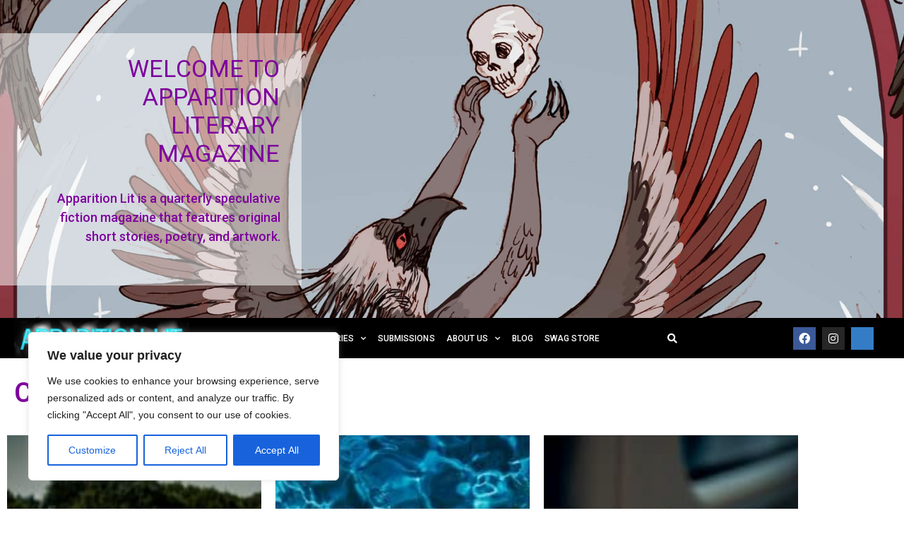

--- FILE ---
content_type: text/html; charset=UTF-8
request_url: https://apparitionlit.com/category/poetry/
body_size: 205355
content:
<!DOCTYPE html><html lang="en-US"><head >	<meta charset="UTF-8" />
	<meta name="viewport" content="width=device-width, initial-scale=1" />
	<title>Poetry &#8211; Apparition Literary Magazine</title>
<meta name='robots' content='max-image-preview:large' />
<link rel="alternate" type="application/rss+xml" title="Apparition Literary Magazine &raquo; Feed" href="https://apparitionlit.com/feed/" />
<link rel="alternate" type="application/rss+xml" title="Apparition Literary Magazine &raquo; Comments Feed" href="https://apparitionlit.com/comments/feed/" />
<link rel="alternate" type="application/rss+xml" title="Apparition Literary Magazine &raquo; Poetry Category Feed" href="https://apparitionlit.com/category/poetry/feed/" />
<style id='wp-img-auto-sizes-contain-inline-css' type='text/css'>
img:is([sizes=auto i],[sizes^="auto," i]){contain-intrinsic-size:3000px 1500px}
/*# sourceURL=wp-img-auto-sizes-contain-inline-css */
</style>
<link rel='stylesheet' id='audio2-html5-site-css-css' href='https://apparitionlit.com/wp-content/plugins/lbg-audio2-html5/audio2_html5/audio2_html5.css?ver=6.9' type='text/css' media='all' />
<link rel='stylesheet' id='jupiterx_icons-css' href='https://apparitionlit.com/wp-content/themes/jupiterx/lib/assets/dist/css/icons-admin.css?ver=4.13.0' type='text/css' media='all' />
<link rel='stylesheet' id='dashicons-css' href='https://apparitionlit.com/wp-includes/css/dashicons.min.css?ver=6.9' type='text/css' media='all' />
<link rel='stylesheet' id='menu-icons-extra-css' href='https://apparitionlit.com/wp-content/plugins/menu-icons/css/extra.min.css?ver=0.13.20' type='text/css' media='all' />
<link rel='stylesheet' id='font-awesome-5-all-css' href='https://apparitionlit.com/wp-content/plugins/elementor/assets/lib/font-awesome/css/all.min.css?ver=3.34.1' type='text/css' media='all' />
<link rel='stylesheet' id='font-awesome-4-shim-css' href='https://apparitionlit.com/wp-content/plugins/elementor/assets/lib/font-awesome/css/v4-shims.min.css?ver=3.34.1' type='text/css' media='all' />
<style id='wp-emoji-styles-inline-css' type='text/css'>

	img.wp-smiley, img.emoji {
		display: inline !important;
		border: none !important;
		box-shadow: none !important;
		height: 1em !important;
		width: 1em !important;
		margin: 0 0.07em !important;
		vertical-align: -0.1em !important;
		background: none !important;
		padding: 0 !important;
	}
/*# sourceURL=wp-emoji-styles-inline-css */
</style>
<link rel='stylesheet' id='wp-block-library-css' href='https://apparitionlit.com/wp-includes/css/dist/block-library/style.min.css?ver=6.9' type='text/css' media='all' />
<style id='wp-block-library-theme-inline-css' type='text/css'>
.wp-block-audio :where(figcaption){color:#555;font-size:13px;text-align:center}.is-dark-theme .wp-block-audio :where(figcaption){color:#ffffffa6}.wp-block-audio{margin:0 0 1em}.wp-block-code{border:1px solid #ccc;border-radius:4px;font-family:Menlo,Consolas,monaco,monospace;padding:.8em 1em}.wp-block-embed :where(figcaption){color:#555;font-size:13px;text-align:center}.is-dark-theme .wp-block-embed :where(figcaption){color:#ffffffa6}.wp-block-embed{margin:0 0 1em}.blocks-gallery-caption{color:#555;font-size:13px;text-align:center}.is-dark-theme .blocks-gallery-caption{color:#ffffffa6}:root :where(.wp-block-image figcaption){color:#555;font-size:13px;text-align:center}.is-dark-theme :root :where(.wp-block-image figcaption){color:#ffffffa6}.wp-block-image{margin:0 0 1em}.wp-block-pullquote{border-bottom:4px solid;border-top:4px solid;color:currentColor;margin-bottom:1.75em}.wp-block-pullquote :where(cite),.wp-block-pullquote :where(footer),.wp-block-pullquote__citation{color:currentColor;font-size:.8125em;font-style:normal;text-transform:uppercase}.wp-block-quote{border-left:.25em solid;margin:0 0 1.75em;padding-left:1em}.wp-block-quote cite,.wp-block-quote footer{color:currentColor;font-size:.8125em;font-style:normal;position:relative}.wp-block-quote:where(.has-text-align-right){border-left:none;border-right:.25em solid;padding-left:0;padding-right:1em}.wp-block-quote:where(.has-text-align-center){border:none;padding-left:0}.wp-block-quote.is-large,.wp-block-quote.is-style-large,.wp-block-quote:where(.is-style-plain){border:none}.wp-block-search .wp-block-search__label{font-weight:700}.wp-block-search__button{border:1px solid #ccc;padding:.375em .625em}:where(.wp-block-group.has-background){padding:1.25em 2.375em}.wp-block-separator.has-css-opacity{opacity:.4}.wp-block-separator{border:none;border-bottom:2px solid;margin-left:auto;margin-right:auto}.wp-block-separator.has-alpha-channel-opacity{opacity:1}.wp-block-separator:not(.is-style-wide):not(.is-style-dots){width:100px}.wp-block-separator.has-background:not(.is-style-dots){border-bottom:none;height:1px}.wp-block-separator.has-background:not(.is-style-wide):not(.is-style-dots){height:2px}.wp-block-table{margin:0 0 1em}.wp-block-table td,.wp-block-table th{word-break:normal}.wp-block-table :where(figcaption){color:#555;font-size:13px;text-align:center}.is-dark-theme .wp-block-table :where(figcaption){color:#ffffffa6}.wp-block-video :where(figcaption){color:#555;font-size:13px;text-align:center}.is-dark-theme .wp-block-video :where(figcaption){color:#ffffffa6}.wp-block-video{margin:0 0 1em}:root :where(.wp-block-template-part.has-background){margin-bottom:0;margin-top:0;padding:1.25em 2.375em}
/*# sourceURL=/wp-includes/css/dist/block-library/theme.min.css */
</style>
<style id='classic-theme-styles-inline-css' type='text/css'>
/*! This file is auto-generated */
.wp-block-button__link{color:#fff;background-color:#32373c;border-radius:9999px;box-shadow:none;text-decoration:none;padding:calc(.667em + 2px) calc(1.333em + 2px);font-size:1.125em}.wp-block-file__button{background:#32373c;color:#fff;text-decoration:none}
/*# sourceURL=/wp-includes/css/classic-themes.min.css */
</style>
<style id='global-styles-inline-css' type='text/css'>
:root{--wp--preset--aspect-ratio--square: 1;--wp--preset--aspect-ratio--4-3: 4/3;--wp--preset--aspect-ratio--3-4: 3/4;--wp--preset--aspect-ratio--3-2: 3/2;--wp--preset--aspect-ratio--2-3: 2/3;--wp--preset--aspect-ratio--16-9: 16/9;--wp--preset--aspect-ratio--9-16: 9/16;--wp--preset--color--black: #000000;--wp--preset--color--cyan-bluish-gray: #abb8c3;--wp--preset--color--white: #ffffff;--wp--preset--color--pale-pink: #f78da7;--wp--preset--color--vivid-red: #cf2e2e;--wp--preset--color--luminous-vivid-orange: #ff6900;--wp--preset--color--luminous-vivid-amber: #fcb900;--wp--preset--color--light-green-cyan: #7bdcb5;--wp--preset--color--vivid-green-cyan: #00d084;--wp--preset--color--pale-cyan-blue: #8ed1fc;--wp--preset--color--vivid-cyan-blue: #0693e3;--wp--preset--color--vivid-purple: #9b51e0;--wp--preset--gradient--vivid-cyan-blue-to-vivid-purple: linear-gradient(135deg,rgb(6,147,227) 0%,rgb(155,81,224) 100%);--wp--preset--gradient--light-green-cyan-to-vivid-green-cyan: linear-gradient(135deg,rgb(122,220,180) 0%,rgb(0,208,130) 100%);--wp--preset--gradient--luminous-vivid-amber-to-luminous-vivid-orange: linear-gradient(135deg,rgb(252,185,0) 0%,rgb(255,105,0) 100%);--wp--preset--gradient--luminous-vivid-orange-to-vivid-red: linear-gradient(135deg,rgb(255,105,0) 0%,rgb(207,46,46) 100%);--wp--preset--gradient--very-light-gray-to-cyan-bluish-gray: linear-gradient(135deg,rgb(238,238,238) 0%,rgb(169,184,195) 100%);--wp--preset--gradient--cool-to-warm-spectrum: linear-gradient(135deg,rgb(74,234,220) 0%,rgb(151,120,209) 20%,rgb(207,42,186) 40%,rgb(238,44,130) 60%,rgb(251,105,98) 80%,rgb(254,248,76) 100%);--wp--preset--gradient--blush-light-purple: linear-gradient(135deg,rgb(255,206,236) 0%,rgb(152,150,240) 100%);--wp--preset--gradient--blush-bordeaux: linear-gradient(135deg,rgb(254,205,165) 0%,rgb(254,45,45) 50%,rgb(107,0,62) 100%);--wp--preset--gradient--luminous-dusk: linear-gradient(135deg,rgb(255,203,112) 0%,rgb(199,81,192) 50%,rgb(65,88,208) 100%);--wp--preset--gradient--pale-ocean: linear-gradient(135deg,rgb(255,245,203) 0%,rgb(182,227,212) 50%,rgb(51,167,181) 100%);--wp--preset--gradient--electric-grass: linear-gradient(135deg,rgb(202,248,128) 0%,rgb(113,206,126) 100%);--wp--preset--gradient--midnight: linear-gradient(135deg,rgb(2,3,129) 0%,rgb(40,116,252) 100%);--wp--preset--font-size--small: 13px;--wp--preset--font-size--medium: 20px;--wp--preset--font-size--large: 36px;--wp--preset--font-size--x-large: 42px;--wp--preset--spacing--20: 0.44rem;--wp--preset--spacing--30: 0.67rem;--wp--preset--spacing--40: 1rem;--wp--preset--spacing--50: 1.5rem;--wp--preset--spacing--60: 2.25rem;--wp--preset--spacing--70: 3.38rem;--wp--preset--spacing--80: 5.06rem;--wp--preset--shadow--natural: 6px 6px 9px rgba(0, 0, 0, 0.2);--wp--preset--shadow--deep: 12px 12px 50px rgba(0, 0, 0, 0.4);--wp--preset--shadow--sharp: 6px 6px 0px rgba(0, 0, 0, 0.2);--wp--preset--shadow--outlined: 6px 6px 0px -3px rgb(255, 255, 255), 6px 6px rgb(0, 0, 0);--wp--preset--shadow--crisp: 6px 6px 0px rgb(0, 0, 0);}:where(.is-layout-flex){gap: 0.5em;}:where(.is-layout-grid){gap: 0.5em;}body .is-layout-flex{display: flex;}.is-layout-flex{flex-wrap: wrap;align-items: center;}.is-layout-flex > :is(*, div){margin: 0;}body .is-layout-grid{display: grid;}.is-layout-grid > :is(*, div){margin: 0;}:where(.wp-block-columns.is-layout-flex){gap: 2em;}:where(.wp-block-columns.is-layout-grid){gap: 2em;}:where(.wp-block-post-template.is-layout-flex){gap: 1.25em;}:where(.wp-block-post-template.is-layout-grid){gap: 1.25em;}.has-black-color{color: var(--wp--preset--color--black) !important;}.has-cyan-bluish-gray-color{color: var(--wp--preset--color--cyan-bluish-gray) !important;}.has-white-color{color: var(--wp--preset--color--white) !important;}.has-pale-pink-color{color: var(--wp--preset--color--pale-pink) !important;}.has-vivid-red-color{color: var(--wp--preset--color--vivid-red) !important;}.has-luminous-vivid-orange-color{color: var(--wp--preset--color--luminous-vivid-orange) !important;}.has-luminous-vivid-amber-color{color: var(--wp--preset--color--luminous-vivid-amber) !important;}.has-light-green-cyan-color{color: var(--wp--preset--color--light-green-cyan) !important;}.has-vivid-green-cyan-color{color: var(--wp--preset--color--vivid-green-cyan) !important;}.has-pale-cyan-blue-color{color: var(--wp--preset--color--pale-cyan-blue) !important;}.has-vivid-cyan-blue-color{color: var(--wp--preset--color--vivid-cyan-blue) !important;}.has-vivid-purple-color{color: var(--wp--preset--color--vivid-purple) !important;}.has-black-background-color{background-color: var(--wp--preset--color--black) !important;}.has-cyan-bluish-gray-background-color{background-color: var(--wp--preset--color--cyan-bluish-gray) !important;}.has-white-background-color{background-color: var(--wp--preset--color--white) !important;}.has-pale-pink-background-color{background-color: var(--wp--preset--color--pale-pink) !important;}.has-vivid-red-background-color{background-color: var(--wp--preset--color--vivid-red) !important;}.has-luminous-vivid-orange-background-color{background-color: var(--wp--preset--color--luminous-vivid-orange) !important;}.has-luminous-vivid-amber-background-color{background-color: var(--wp--preset--color--luminous-vivid-amber) !important;}.has-light-green-cyan-background-color{background-color: var(--wp--preset--color--light-green-cyan) !important;}.has-vivid-green-cyan-background-color{background-color: var(--wp--preset--color--vivid-green-cyan) !important;}.has-pale-cyan-blue-background-color{background-color: var(--wp--preset--color--pale-cyan-blue) !important;}.has-vivid-cyan-blue-background-color{background-color: var(--wp--preset--color--vivid-cyan-blue) !important;}.has-vivid-purple-background-color{background-color: var(--wp--preset--color--vivid-purple) !important;}.has-black-border-color{border-color: var(--wp--preset--color--black) !important;}.has-cyan-bluish-gray-border-color{border-color: var(--wp--preset--color--cyan-bluish-gray) !important;}.has-white-border-color{border-color: var(--wp--preset--color--white) !important;}.has-pale-pink-border-color{border-color: var(--wp--preset--color--pale-pink) !important;}.has-vivid-red-border-color{border-color: var(--wp--preset--color--vivid-red) !important;}.has-luminous-vivid-orange-border-color{border-color: var(--wp--preset--color--luminous-vivid-orange) !important;}.has-luminous-vivid-amber-border-color{border-color: var(--wp--preset--color--luminous-vivid-amber) !important;}.has-light-green-cyan-border-color{border-color: var(--wp--preset--color--light-green-cyan) !important;}.has-vivid-green-cyan-border-color{border-color: var(--wp--preset--color--vivid-green-cyan) !important;}.has-pale-cyan-blue-border-color{border-color: var(--wp--preset--color--pale-cyan-blue) !important;}.has-vivid-cyan-blue-border-color{border-color: var(--wp--preset--color--vivid-cyan-blue) !important;}.has-vivid-purple-border-color{border-color: var(--wp--preset--color--vivid-purple) !important;}.has-vivid-cyan-blue-to-vivid-purple-gradient-background{background: var(--wp--preset--gradient--vivid-cyan-blue-to-vivid-purple) !important;}.has-light-green-cyan-to-vivid-green-cyan-gradient-background{background: var(--wp--preset--gradient--light-green-cyan-to-vivid-green-cyan) !important;}.has-luminous-vivid-amber-to-luminous-vivid-orange-gradient-background{background: var(--wp--preset--gradient--luminous-vivid-amber-to-luminous-vivid-orange) !important;}.has-luminous-vivid-orange-to-vivid-red-gradient-background{background: var(--wp--preset--gradient--luminous-vivid-orange-to-vivid-red) !important;}.has-very-light-gray-to-cyan-bluish-gray-gradient-background{background: var(--wp--preset--gradient--very-light-gray-to-cyan-bluish-gray) !important;}.has-cool-to-warm-spectrum-gradient-background{background: var(--wp--preset--gradient--cool-to-warm-spectrum) !important;}.has-blush-light-purple-gradient-background{background: var(--wp--preset--gradient--blush-light-purple) !important;}.has-blush-bordeaux-gradient-background{background: var(--wp--preset--gradient--blush-bordeaux) !important;}.has-luminous-dusk-gradient-background{background: var(--wp--preset--gradient--luminous-dusk) !important;}.has-pale-ocean-gradient-background{background: var(--wp--preset--gradient--pale-ocean) !important;}.has-electric-grass-gradient-background{background: var(--wp--preset--gradient--electric-grass) !important;}.has-midnight-gradient-background{background: var(--wp--preset--gradient--midnight) !important;}.has-small-font-size{font-size: var(--wp--preset--font-size--small) !important;}.has-medium-font-size{font-size: var(--wp--preset--font-size--medium) !important;}.has-large-font-size{font-size: var(--wp--preset--font-size--large) !important;}.has-x-large-font-size{font-size: var(--wp--preset--font-size--x-large) !important;}
:where(.wp-block-post-template.is-layout-flex){gap: 1.25em;}:where(.wp-block-post-template.is-layout-grid){gap: 1.25em;}
:where(.wp-block-term-template.is-layout-flex){gap: 1.25em;}:where(.wp-block-term-template.is-layout-grid){gap: 1.25em;}
:where(.wp-block-columns.is-layout-flex){gap: 2em;}:where(.wp-block-columns.is-layout-grid){gap: 2em;}
:root :where(.wp-block-pullquote){font-size: 1.5em;line-height: 1.6;}
/*# sourceURL=global-styles-inline-css */
</style>
<link rel='stylesheet' id='jupiterx-popups-animation-css' href='https://apparitionlit.com/wp-content/plugins/jupiterx-core/includes/extensions/raven/assets/lib/animate/animate.min.css?ver=4.13.0' type='text/css' media='all' />
<link rel='stylesheet' id='jupiterx-css' href='https://apparitionlit.com/wp-content/uploads/jupiterx/compiler/jupiterx/6dd0b44.css?ver=4.13.0' type='text/css' media='all' />
<link rel='stylesheet' id='jupiterx-elements-dynamic-styles-css' href='https://apparitionlit.com/wp-content/uploads/jupiterx/compiler/jupiterx-elements-dynamic-styles/e326ef4.css?ver=4.13.0' type='text/css' media='all' />
<link rel='stylesheet' id='js_composer_front-css' href='https://apparitionlit.com/wp-content/plugins/js_composer_theme/assets/css/js_composer.min.css?ver=8.7.2.1' type='text/css' media='all' />
<link rel='stylesheet' id='jupiter-donut-css' href='https://apparitionlit.com/wp-content/plugins/jupiter-donut/assets/css/styles.min.css?ver=1.6.5' type='text/css' media='all' />
<link rel='stylesheet' id='jupiter-donut-shortcodes-css' href='https://apparitionlit.com/wp-content/plugins/jupiter-donut/assets/css/shortcodes-styles.min.css?ver=1.6.5' type='text/css' media='all' />
<link rel='stylesheet' id='elementor-icons-css' href='https://apparitionlit.com/wp-content/plugins/elementor/assets/lib/eicons/css/elementor-icons.min.css?ver=5.45.0' type='text/css' media='all' />
<link rel='stylesheet' id='elementor-frontend-css' href='https://apparitionlit.com/wp-content/plugins/elementor/assets/css/frontend.min.css?ver=3.34.1' type='text/css' media='all' />
<link rel='stylesheet' id='jupiterx-core-raven-frontend-css' href='https://apparitionlit.com/wp-content/plugins/jupiterx-core/includes/extensions/raven/assets/css/frontend.min.css?ver=6.9' type='text/css' media='all' />
<link rel='stylesheet' id='elementor-post-15767-css' href='https://apparitionlit.com/wp-content/uploads/elementor/css/post-15767.css?ver=1768584066' type='text/css' media='all' />
<link rel='stylesheet' id='flatpickr-css' href='https://apparitionlit.com/wp-content/plugins/elementor/assets/lib/flatpickr/flatpickr.min.css?ver=4.6.13' type='text/css' media='all' />
<link rel='stylesheet' id='elementor-post-14234-css' href='https://apparitionlit.com/wp-content/uploads/elementor/css/post-14234.css?ver=1768584067' type='text/css' media='all' />
<link rel='stylesheet' id='elementor-post-14237-css' href='https://apparitionlit.com/wp-content/uploads/elementor/css/post-14237.css?ver=1768584068' type='text/css' media='all' />
<link rel='stylesheet' id='elementor-post-13213-css' href='https://apparitionlit.com/wp-content/uploads/elementor/css/post-13213.css?ver=1768584068' type='text/css' media='all' />
<link rel='stylesheet' id='elementor-gf-local-roboto-css' href='https://apparitionlit.com/wp-content/uploads/elementor/google-fonts/css/roboto.css?ver=1742232084' type='text/css' media='all' />
<link rel='stylesheet' id='elementor-gf-local-robotoslab-css' href='https://apparitionlit.com/wp-content/uploads/elementor/google-fonts/css/robotoslab.css?ver=1742232086' type='text/css' media='all' />
<link rel='stylesheet' id='elementor-icons-shared-0-css' href='https://apparitionlit.com/wp-content/plugins/elementor/assets/lib/font-awesome/css/fontawesome.min.css?ver=5.15.3' type='text/css' media='all' />
<link rel='stylesheet' id='elementor-icons-fa-solid-css' href='https://apparitionlit.com/wp-content/plugins/elementor/assets/lib/font-awesome/css/solid.min.css?ver=5.15.3' type='text/css' media='all' />
<link rel='stylesheet' id='elementor-icons-fa-brands-css' href='https://apparitionlit.com/wp-content/plugins/elementor/assets/lib/font-awesome/css/brands.min.css?ver=5.15.3' type='text/css' media='all' />
<script type="text/javascript" src="https://apparitionlit.com/wp-includes/js/jquery/jquery.min.js?ver=3.7.1" id="jquery-core-js"></script>
<script type="text/javascript" src="https://apparitionlit.com/wp-includes/js/jquery/jquery-migrate.min.js?ver=3.4.1" id="jquery-migrate-js"></script>
<script type="text/javascript" src="https://apparitionlit.com/wp-content/plugins/lbg-audio2-html5/audio2_html5/js/jquery.mousewheel.min.js?ver=6.9" id="lbg-mousewheel-js"></script>
<script type="text/javascript" src="https://apparitionlit.com/wp-content/plugins/lbg-audio2-html5/audio2_html5/js/jquery.touchSwipe.min.js?ver=6.9" id="lbg-touchSwipe-js"></script>
<script type="text/javascript" src="https://apparitionlit.com/wp-content/plugins/lbg-audio2-html5/audio2_html5/js/audio2_html5.js?ver=6.9" id="lbg-audio2-html5-js"></script>
<script type="text/javascript" src="https://apparitionlit.com/wp-content/plugins/lbg-audio2-html5/audio2_html5/js/google_a.js?ver=6.9" id="lbg-google-a-js"></script>
<script type="text/javascript" id="cookie-law-info-js-extra">
/* <![CDATA[ */
var _ckyConfig = {"_ipData":[],"_assetsURL":"https://apparitionlit.com/wp-content/plugins/cookie-law-info/lite/frontend/images/","_publicURL":"https://apparitionlit.com","_expiry":"365","_categories":[{"name":"Necessary","slug":"necessary","isNecessary":true,"ccpaDoNotSell":true,"cookies":[],"active":true,"defaultConsent":{"gdpr":true,"ccpa":true}},{"name":"Functional","slug":"functional","isNecessary":false,"ccpaDoNotSell":true,"cookies":[],"active":true,"defaultConsent":{"gdpr":false,"ccpa":false}},{"name":"Analytics","slug":"analytics","isNecessary":false,"ccpaDoNotSell":true,"cookies":[],"active":true,"defaultConsent":{"gdpr":false,"ccpa":false}},{"name":"Performance","slug":"performance","isNecessary":false,"ccpaDoNotSell":true,"cookies":[],"active":true,"defaultConsent":{"gdpr":false,"ccpa":false}},{"name":"Advertisement","slug":"advertisement","isNecessary":false,"ccpaDoNotSell":true,"cookies":[],"active":true,"defaultConsent":{"gdpr":false,"ccpa":false}}],"_activeLaw":"gdpr","_rootDomain":"","_block":"1","_showBanner":"1","_bannerConfig":{"settings":{"type":"box","preferenceCenterType":"popup","position":"bottom-left","applicableLaw":"gdpr"},"behaviours":{"reloadBannerOnAccept":false,"loadAnalyticsByDefault":false,"animations":{"onLoad":"animate","onHide":"sticky"}},"config":{"revisitConsent":{"status":true,"tag":"revisit-consent","position":"bottom-left","meta":{"url":"#"},"styles":{"background-color":"#0056A7"},"elements":{"title":{"type":"text","tag":"revisit-consent-title","status":true,"styles":{"color":"#0056a7"}}}},"preferenceCenter":{"toggle":{"status":true,"tag":"detail-category-toggle","type":"toggle","states":{"active":{"styles":{"background-color":"#1863DC"}},"inactive":{"styles":{"background-color":"#D0D5D2"}}}}},"categoryPreview":{"status":false,"toggle":{"status":true,"tag":"detail-category-preview-toggle","type":"toggle","states":{"active":{"styles":{"background-color":"#1863DC"}},"inactive":{"styles":{"background-color":"#D0D5D2"}}}}},"videoPlaceholder":{"status":true,"styles":{"background-color":"#000000","border-color":"#000000cc","color":"#ffffff"}},"readMore":{"status":false,"tag":"readmore-button","type":"link","meta":{"noFollow":true,"newTab":true},"styles":{"color":"#1863DC","background-color":"transparent","border-color":"transparent"}},"showMore":{"status":true,"tag":"show-desc-button","type":"button","styles":{"color":"#1863DC"}},"showLess":{"status":true,"tag":"hide-desc-button","type":"button","styles":{"color":"#1863DC"}},"alwaysActive":{"status":true,"tag":"always-active","styles":{"color":"#008000"}},"manualLinks":{"status":true,"tag":"manual-links","type":"link","styles":{"color":"#1863DC"}},"auditTable":{"status":true},"optOption":{"status":true,"toggle":{"status":true,"tag":"optout-option-toggle","type":"toggle","states":{"active":{"styles":{"background-color":"#1863dc"}},"inactive":{"styles":{"background-color":"#FFFFFF"}}}}}}},"_version":"3.3.9.1","_logConsent":"1","_tags":[{"tag":"accept-button","styles":{"color":"#FFFFFF","background-color":"#1863DC","border-color":"#1863DC"}},{"tag":"reject-button","styles":{"color":"#1863DC","background-color":"transparent","border-color":"#1863DC"}},{"tag":"settings-button","styles":{"color":"#1863DC","background-color":"transparent","border-color":"#1863DC"}},{"tag":"readmore-button","styles":{"color":"#1863DC","background-color":"transparent","border-color":"transparent"}},{"tag":"donotsell-button","styles":{"color":"#1863DC","background-color":"transparent","border-color":"transparent"}},{"tag":"show-desc-button","styles":{"color":"#1863DC"}},{"tag":"hide-desc-button","styles":{"color":"#1863DC"}},{"tag":"cky-always-active","styles":[]},{"tag":"cky-link","styles":[]},{"tag":"accept-button","styles":{"color":"#FFFFFF","background-color":"#1863DC","border-color":"#1863DC"}},{"tag":"revisit-consent","styles":{"background-color":"#0056A7"}}],"_shortCodes":[{"key":"cky_readmore","content":"\u003Ca href=\"#\" class=\"cky-policy\" aria-label=\"Read More\" target=\"_blank\" rel=\"noopener\" data-cky-tag=\"readmore-button\"\u003ERead More\u003C/a\u003E","tag":"readmore-button","status":false,"attributes":{"rel":"nofollow","target":"_blank"}},{"key":"cky_show_desc","content":"\u003Cbutton class=\"cky-show-desc-btn\" data-cky-tag=\"show-desc-button\" aria-label=\"Show more\"\u003EShow more\u003C/button\u003E","tag":"show-desc-button","status":true,"attributes":[]},{"key":"cky_hide_desc","content":"\u003Cbutton class=\"cky-show-desc-btn\" data-cky-tag=\"hide-desc-button\" aria-label=\"Show less\"\u003EShow less\u003C/button\u003E","tag":"hide-desc-button","status":true,"attributes":[]},{"key":"cky_optout_show_desc","content":"[cky_optout_show_desc]","tag":"optout-show-desc-button","status":true,"attributes":[]},{"key":"cky_optout_hide_desc","content":"[cky_optout_hide_desc]","tag":"optout-hide-desc-button","status":true,"attributes":[]},{"key":"cky_category_toggle_label","content":"[cky_{{status}}_category_label] [cky_preference_{{category_slug}}_title]","tag":"","status":true,"attributes":[]},{"key":"cky_enable_category_label","content":"Enable","tag":"","status":true,"attributes":[]},{"key":"cky_disable_category_label","content":"Disable","tag":"","status":true,"attributes":[]},{"key":"cky_video_placeholder","content":"\u003Cdiv class=\"video-placeholder-normal\" data-cky-tag=\"video-placeholder\" id=\"[UNIQUEID]\"\u003E\u003Cp class=\"video-placeholder-text-normal\" data-cky-tag=\"placeholder-title\"\u003EPlease accept the cookie consent\u003C/p\u003E\u003C/div\u003E","tag":"","status":true,"attributes":[]},{"key":"cky_enable_optout_label","content":"Enable","tag":"","status":true,"attributes":[]},{"key":"cky_disable_optout_label","content":"Disable","tag":"","status":true,"attributes":[]},{"key":"cky_optout_toggle_label","content":"[cky_{{status}}_optout_label] [cky_optout_option_title]","tag":"","status":true,"attributes":[]},{"key":"cky_optout_option_title","content":"Do Not Sell My Personal Information","tag":"","status":true,"attributes":[]},{"key":"cky_optout_close_label","content":"Close","tag":"","status":true,"attributes":[]},{"key":"cky_preference_close_label","content":"Close","tag":"","status":true,"attributes":[]}],"_rtl":"","_language":"en","_providersToBlock":[]};
var _ckyStyles = {"css":".cky-overlay{background: #000000; opacity: 0.4; position: fixed; top: 0; left: 0; width: 100%; height: 100%; z-index: 99999999;}.cky-hide{display: none;}.cky-btn-revisit-wrapper{display: flex; align-items: center; justify-content: center; background: #0056a7; width: 45px; height: 45px; border-radius: 50%; position: fixed; z-index: 999999; cursor: pointer;}.cky-revisit-bottom-left{bottom: 15px; left: 15px;}.cky-revisit-bottom-right{bottom: 15px; right: 15px;}.cky-btn-revisit-wrapper .cky-btn-revisit{display: flex; align-items: center; justify-content: center; background: none; border: none; cursor: pointer; position: relative; margin: 0; padding: 0;}.cky-btn-revisit-wrapper .cky-btn-revisit img{max-width: fit-content; margin: 0; height: 30px; width: 30px;}.cky-revisit-bottom-left:hover::before{content: attr(data-tooltip); position: absolute; background: #4e4b66; color: #ffffff; left: calc(100% + 7px); font-size: 12px; line-height: 16px; width: max-content; padding: 4px 8px; border-radius: 4px;}.cky-revisit-bottom-left:hover::after{position: absolute; content: \"\"; border: 5px solid transparent; left: calc(100% + 2px); border-left-width: 0; border-right-color: #4e4b66;}.cky-revisit-bottom-right:hover::before{content: attr(data-tooltip); position: absolute; background: #4e4b66; color: #ffffff; right: calc(100% + 7px); font-size: 12px; line-height: 16px; width: max-content; padding: 4px 8px; border-radius: 4px;}.cky-revisit-bottom-right:hover::after{position: absolute; content: \"\"; border: 5px solid transparent; right: calc(100% + 2px); border-right-width: 0; border-left-color: #4e4b66;}.cky-revisit-hide{display: none;}.cky-consent-container{position: fixed; width: 440px; box-sizing: border-box; z-index: 9999999; border-radius: 6px;}.cky-consent-container .cky-consent-bar{background: #ffffff; border: 1px solid; padding: 20px 26px; box-shadow: 0 -1px 10px 0 #acabab4d; border-radius: 6px;}.cky-box-bottom-left{bottom: 40px; left: 40px;}.cky-box-bottom-right{bottom: 40px; right: 40px;}.cky-box-top-left{top: 40px; left: 40px;}.cky-box-top-right{top: 40px; right: 40px;}.cky-custom-brand-logo-wrapper .cky-custom-brand-logo{width: 100px; height: auto; margin: 0 0 12px 0;}.cky-notice .cky-title{color: #212121; font-weight: 700; font-size: 18px; line-height: 24px; margin: 0 0 12px 0;}.cky-notice-des *,.cky-preference-content-wrapper *,.cky-accordion-header-des *,.cky-gpc-wrapper .cky-gpc-desc *{font-size: 14px;}.cky-notice-des{color: #212121; font-size: 14px; line-height: 24px; font-weight: 400;}.cky-notice-des img{height: 25px; width: 25px;}.cky-consent-bar .cky-notice-des p,.cky-gpc-wrapper .cky-gpc-desc p,.cky-preference-body-wrapper .cky-preference-content-wrapper p,.cky-accordion-header-wrapper .cky-accordion-header-des p,.cky-cookie-des-table li div:last-child p{color: inherit; margin-top: 0; overflow-wrap: break-word;}.cky-notice-des P:last-child,.cky-preference-content-wrapper p:last-child,.cky-cookie-des-table li div:last-child p:last-child,.cky-gpc-wrapper .cky-gpc-desc p:last-child{margin-bottom: 0;}.cky-notice-des a.cky-policy,.cky-notice-des button.cky-policy{font-size: 14px; color: #1863dc; white-space: nowrap; cursor: pointer; background: transparent; border: 1px solid; text-decoration: underline;}.cky-notice-des button.cky-policy{padding: 0;}.cky-notice-des a.cky-policy:focus-visible,.cky-notice-des button.cky-policy:focus-visible,.cky-preference-content-wrapper .cky-show-desc-btn:focus-visible,.cky-accordion-header .cky-accordion-btn:focus-visible,.cky-preference-header .cky-btn-close:focus-visible,.cky-switch input[type=\"checkbox\"]:focus-visible,.cky-footer-wrapper a:focus-visible,.cky-btn:focus-visible{outline: 2px solid #1863dc; outline-offset: 2px;}.cky-btn:focus:not(:focus-visible),.cky-accordion-header .cky-accordion-btn:focus:not(:focus-visible),.cky-preference-content-wrapper .cky-show-desc-btn:focus:not(:focus-visible),.cky-btn-revisit-wrapper .cky-btn-revisit:focus:not(:focus-visible),.cky-preference-header .cky-btn-close:focus:not(:focus-visible),.cky-consent-bar .cky-banner-btn-close:focus:not(:focus-visible){outline: 0;}button.cky-show-desc-btn:not(:hover):not(:active){color: #1863dc; background: transparent;}button.cky-accordion-btn:not(:hover):not(:active),button.cky-banner-btn-close:not(:hover):not(:active),button.cky-btn-revisit:not(:hover):not(:active),button.cky-btn-close:not(:hover):not(:active){background: transparent;}.cky-consent-bar button:hover,.cky-modal.cky-modal-open button:hover,.cky-consent-bar button:focus,.cky-modal.cky-modal-open button:focus{text-decoration: none;}.cky-notice-btn-wrapper{display: flex; justify-content: flex-start; align-items: center; flex-wrap: wrap; margin-top: 16px;}.cky-notice-btn-wrapper .cky-btn{text-shadow: none; box-shadow: none;}.cky-btn{flex: auto; max-width: 100%; font-size: 14px; font-family: inherit; line-height: 24px; padding: 8px; font-weight: 500; margin: 0 8px 0 0; border-radius: 2px; cursor: pointer; text-align: center; text-transform: none; min-height: 0;}.cky-btn:hover{opacity: 0.8;}.cky-btn-customize{color: #1863dc; background: transparent; border: 2px solid #1863dc;}.cky-btn-reject{color: #1863dc; background: transparent; border: 2px solid #1863dc;}.cky-btn-accept{background: #1863dc; color: #ffffff; border: 2px solid #1863dc;}.cky-btn:last-child{margin-right: 0;}@media (max-width: 576px){.cky-box-bottom-left{bottom: 0; left: 0;}.cky-box-bottom-right{bottom: 0; right: 0;}.cky-box-top-left{top: 0; left: 0;}.cky-box-top-right{top: 0; right: 0;}}@media (max-width: 440px){.cky-box-bottom-left, .cky-box-bottom-right, .cky-box-top-left, .cky-box-top-right{width: 100%; max-width: 100%;}.cky-consent-container .cky-consent-bar{padding: 20px 0;}.cky-custom-brand-logo-wrapper, .cky-notice .cky-title, .cky-notice-des, .cky-notice-btn-wrapper{padding: 0 24px;}.cky-notice-des{max-height: 40vh; overflow-y: scroll;}.cky-notice-btn-wrapper{flex-direction: column; margin-top: 0;}.cky-btn{width: 100%; margin: 10px 0 0 0;}.cky-notice-btn-wrapper .cky-btn-customize{order: 2;}.cky-notice-btn-wrapper .cky-btn-reject{order: 3;}.cky-notice-btn-wrapper .cky-btn-accept{order: 1; margin-top: 16px;}}@media (max-width: 352px){.cky-notice .cky-title{font-size: 16px;}.cky-notice-des *{font-size: 12px;}.cky-notice-des, .cky-btn{font-size: 12px;}}.cky-modal.cky-modal-open{display: flex; visibility: visible; -webkit-transform: translate(-50%, -50%); -moz-transform: translate(-50%, -50%); -ms-transform: translate(-50%, -50%); -o-transform: translate(-50%, -50%); transform: translate(-50%, -50%); top: 50%; left: 50%; transition: all 1s ease;}.cky-modal{box-shadow: 0 32px 68px rgba(0, 0, 0, 0.3); margin: 0 auto; position: fixed; max-width: 100%; background: #ffffff; top: 50%; box-sizing: border-box; border-radius: 6px; z-index: 999999999; color: #212121; -webkit-transform: translate(-50%, 100%); -moz-transform: translate(-50%, 100%); -ms-transform: translate(-50%, 100%); -o-transform: translate(-50%, 100%); transform: translate(-50%, 100%); visibility: hidden; transition: all 0s ease;}.cky-preference-center{max-height: 79vh; overflow: hidden; width: 845px; overflow: hidden; flex: 1 1 0; display: flex; flex-direction: column; border-radius: 6px;}.cky-preference-header{display: flex; align-items: center; justify-content: space-between; padding: 22px 24px; border-bottom: 1px solid;}.cky-preference-header .cky-preference-title{font-size: 18px; font-weight: 700; line-height: 24px;}.cky-preference-header .cky-btn-close{margin: 0; cursor: pointer; vertical-align: middle; padding: 0; background: none; border: none; width: auto; height: auto; min-height: 0; line-height: 0; text-shadow: none; box-shadow: none;}.cky-preference-header .cky-btn-close img{margin: 0; height: 10px; width: 10px;}.cky-preference-body-wrapper{padding: 0 24px; flex: 1; overflow: auto; box-sizing: border-box;}.cky-preference-content-wrapper,.cky-gpc-wrapper .cky-gpc-desc{font-size: 14px; line-height: 24px; font-weight: 400; padding: 12px 0;}.cky-preference-content-wrapper{border-bottom: 1px solid;}.cky-preference-content-wrapper img{height: 25px; width: 25px;}.cky-preference-content-wrapper .cky-show-desc-btn{font-size: 14px; font-family: inherit; color: #1863dc; text-decoration: none; line-height: 24px; padding: 0; margin: 0; white-space: nowrap; cursor: pointer; background: transparent; border-color: transparent; text-transform: none; min-height: 0; text-shadow: none; box-shadow: none;}.cky-accordion-wrapper{margin-bottom: 10px;}.cky-accordion{border-bottom: 1px solid;}.cky-accordion:last-child{border-bottom: none;}.cky-accordion .cky-accordion-item{display: flex; margin-top: 10px;}.cky-accordion .cky-accordion-body{display: none;}.cky-accordion.cky-accordion-active .cky-accordion-body{display: block; padding: 0 22px; margin-bottom: 16px;}.cky-accordion-header-wrapper{cursor: pointer; width: 100%;}.cky-accordion-item .cky-accordion-header{display: flex; justify-content: space-between; align-items: center;}.cky-accordion-header .cky-accordion-btn{font-size: 16px; font-family: inherit; color: #212121; line-height: 24px; background: none; border: none; font-weight: 700; padding: 0; margin: 0; cursor: pointer; text-transform: none; min-height: 0; text-shadow: none; box-shadow: none;}.cky-accordion-header .cky-always-active{color: #008000; font-weight: 600; line-height: 24px; font-size: 14px;}.cky-accordion-header-des{font-size: 14px; line-height: 24px; margin: 10px 0 16px 0;}.cky-accordion-chevron{margin-right: 22px; position: relative; cursor: pointer;}.cky-accordion-chevron-hide{display: none;}.cky-accordion .cky-accordion-chevron i::before{content: \"\"; position: absolute; border-right: 1.4px solid; border-bottom: 1.4px solid; border-color: inherit; height: 6px; width: 6px; -webkit-transform: rotate(-45deg); -moz-transform: rotate(-45deg); -ms-transform: rotate(-45deg); -o-transform: rotate(-45deg); transform: rotate(-45deg); transition: all 0.2s ease-in-out; top: 8px;}.cky-accordion.cky-accordion-active .cky-accordion-chevron i::before{-webkit-transform: rotate(45deg); -moz-transform: rotate(45deg); -ms-transform: rotate(45deg); -o-transform: rotate(45deg); transform: rotate(45deg);}.cky-audit-table{background: #f4f4f4; border-radius: 6px;}.cky-audit-table .cky-empty-cookies-text{color: inherit; font-size: 12px; line-height: 24px; margin: 0; padding: 10px;}.cky-audit-table .cky-cookie-des-table{font-size: 12px; line-height: 24px; font-weight: normal; padding: 15px 10px; border-bottom: 1px solid; border-bottom-color: inherit; margin: 0;}.cky-audit-table .cky-cookie-des-table:last-child{border-bottom: none;}.cky-audit-table .cky-cookie-des-table li{list-style-type: none; display: flex; padding: 3px 0;}.cky-audit-table .cky-cookie-des-table li:first-child{padding-top: 0;}.cky-cookie-des-table li div:first-child{width: 100px; font-weight: 600; word-break: break-word; word-wrap: break-word;}.cky-cookie-des-table li div:last-child{flex: 1; word-break: break-word; word-wrap: break-word; margin-left: 8px;}.cky-footer-shadow{display: block; width: 100%; height: 40px; background: linear-gradient(180deg, rgba(255, 255, 255, 0) 0%, #ffffff 100%); position: absolute; bottom: calc(100% - 1px);}.cky-footer-wrapper{position: relative;}.cky-prefrence-btn-wrapper{display: flex; flex-wrap: wrap; align-items: center; justify-content: center; padding: 22px 24px; border-top: 1px solid;}.cky-prefrence-btn-wrapper .cky-btn{flex: auto; max-width: 100%; text-shadow: none; box-shadow: none;}.cky-btn-preferences{color: #1863dc; background: transparent; border: 2px solid #1863dc;}.cky-preference-header,.cky-preference-body-wrapper,.cky-preference-content-wrapper,.cky-accordion-wrapper,.cky-accordion,.cky-accordion-wrapper,.cky-footer-wrapper,.cky-prefrence-btn-wrapper{border-color: inherit;}@media (max-width: 845px){.cky-modal{max-width: calc(100% - 16px);}}@media (max-width: 576px){.cky-modal{max-width: 100%;}.cky-preference-center{max-height: 100vh;}.cky-prefrence-btn-wrapper{flex-direction: column;}.cky-accordion.cky-accordion-active .cky-accordion-body{padding-right: 0;}.cky-prefrence-btn-wrapper .cky-btn{width: 100%; margin: 10px 0 0 0;}.cky-prefrence-btn-wrapper .cky-btn-reject{order: 3;}.cky-prefrence-btn-wrapper .cky-btn-accept{order: 1; margin-top: 0;}.cky-prefrence-btn-wrapper .cky-btn-preferences{order: 2;}}@media (max-width: 425px){.cky-accordion-chevron{margin-right: 15px;}.cky-notice-btn-wrapper{margin-top: 0;}.cky-accordion.cky-accordion-active .cky-accordion-body{padding: 0 15px;}}@media (max-width: 352px){.cky-preference-header .cky-preference-title{font-size: 16px;}.cky-preference-header{padding: 16px 24px;}.cky-preference-content-wrapper *, .cky-accordion-header-des *{font-size: 12px;}.cky-preference-content-wrapper, .cky-preference-content-wrapper .cky-show-more, .cky-accordion-header .cky-always-active, .cky-accordion-header-des, .cky-preference-content-wrapper .cky-show-desc-btn, .cky-notice-des a.cky-policy{font-size: 12px;}.cky-accordion-header .cky-accordion-btn{font-size: 14px;}}.cky-switch{display: flex;}.cky-switch input[type=\"checkbox\"]{position: relative; width: 44px; height: 24px; margin: 0; background: #d0d5d2; -webkit-appearance: none; border-radius: 50px; cursor: pointer; outline: 0; border: none; top: 0;}.cky-switch input[type=\"checkbox\"]:checked{background: #1863dc;}.cky-switch input[type=\"checkbox\"]:before{position: absolute; content: \"\"; height: 20px; width: 20px; left: 2px; bottom: 2px; border-radius: 50%; background-color: white; -webkit-transition: 0.4s; transition: 0.4s; margin: 0;}.cky-switch input[type=\"checkbox\"]:after{display: none;}.cky-switch input[type=\"checkbox\"]:checked:before{-webkit-transform: translateX(20px); -ms-transform: translateX(20px); transform: translateX(20px);}@media (max-width: 425px){.cky-switch input[type=\"checkbox\"]{width: 38px; height: 21px;}.cky-switch input[type=\"checkbox\"]:before{height: 17px; width: 17px;}.cky-switch input[type=\"checkbox\"]:checked:before{-webkit-transform: translateX(17px); -ms-transform: translateX(17px); transform: translateX(17px);}}.cky-consent-bar .cky-banner-btn-close{position: absolute; right: 9px; top: 5px; background: none; border: none; cursor: pointer; padding: 0; margin: 0; min-height: 0; line-height: 0; height: auto; width: auto; text-shadow: none; box-shadow: none;}.cky-consent-bar .cky-banner-btn-close img{height: 9px; width: 9px; margin: 0;}.cky-notice-group{font-size: 14px; line-height: 24px; font-weight: 400; color: #212121;}.cky-notice-btn-wrapper .cky-btn-do-not-sell{font-size: 14px; line-height: 24px; padding: 6px 0; margin: 0; font-weight: 500; background: none; border-radius: 2px; border: none; cursor: pointer; text-align: left; color: #1863dc; background: transparent; border-color: transparent; box-shadow: none; text-shadow: none;}.cky-consent-bar .cky-banner-btn-close:focus-visible,.cky-notice-btn-wrapper .cky-btn-do-not-sell:focus-visible,.cky-opt-out-btn-wrapper .cky-btn:focus-visible,.cky-opt-out-checkbox-wrapper input[type=\"checkbox\"].cky-opt-out-checkbox:focus-visible{outline: 2px solid #1863dc; outline-offset: 2px;}@media (max-width: 440px){.cky-consent-container{width: 100%;}}@media (max-width: 352px){.cky-notice-des a.cky-policy, .cky-notice-btn-wrapper .cky-btn-do-not-sell{font-size: 12px;}}.cky-opt-out-wrapper{padding: 12px 0;}.cky-opt-out-wrapper .cky-opt-out-checkbox-wrapper{display: flex; align-items: center;}.cky-opt-out-checkbox-wrapper .cky-opt-out-checkbox-label{font-size: 16px; font-weight: 700; line-height: 24px; margin: 0 0 0 12px; cursor: pointer;}.cky-opt-out-checkbox-wrapper input[type=\"checkbox\"].cky-opt-out-checkbox{background-color: #ffffff; border: 1px solid black; width: 20px; height: 18.5px; margin: 0; -webkit-appearance: none; position: relative; display: flex; align-items: center; justify-content: center; border-radius: 2px; cursor: pointer;}.cky-opt-out-checkbox-wrapper input[type=\"checkbox\"].cky-opt-out-checkbox:checked{background-color: #1863dc; border: none;}.cky-opt-out-checkbox-wrapper input[type=\"checkbox\"].cky-opt-out-checkbox:checked::after{left: 6px; bottom: 4px; width: 7px; height: 13px; border: solid #ffffff; border-width: 0 3px 3px 0; border-radius: 2px; -webkit-transform: rotate(45deg); -ms-transform: rotate(45deg); transform: rotate(45deg); content: \"\"; position: absolute; box-sizing: border-box;}.cky-opt-out-checkbox-wrapper.cky-disabled .cky-opt-out-checkbox-label,.cky-opt-out-checkbox-wrapper.cky-disabled input[type=\"checkbox\"].cky-opt-out-checkbox{cursor: no-drop;}.cky-gpc-wrapper{margin: 0 0 0 32px;}.cky-footer-wrapper .cky-opt-out-btn-wrapper{display: flex; flex-wrap: wrap; align-items: center; justify-content: center; padding: 22px 24px;}.cky-opt-out-btn-wrapper .cky-btn{flex: auto; max-width: 100%; text-shadow: none; box-shadow: none;}.cky-opt-out-btn-wrapper .cky-btn-cancel{border: 1px solid #dedfe0; background: transparent; color: #858585;}.cky-opt-out-btn-wrapper .cky-btn-confirm{background: #1863dc; color: #ffffff; border: 1px solid #1863dc;}@media (max-width: 352px){.cky-opt-out-checkbox-wrapper .cky-opt-out-checkbox-label{font-size: 14px;}.cky-gpc-wrapper .cky-gpc-desc, .cky-gpc-wrapper .cky-gpc-desc *{font-size: 12px;}.cky-opt-out-checkbox-wrapper input[type=\"checkbox\"].cky-opt-out-checkbox{width: 16px; height: 16px;}.cky-opt-out-checkbox-wrapper input[type=\"checkbox\"].cky-opt-out-checkbox:checked::after{left: 5px; bottom: 4px; width: 3px; height: 9px;}.cky-gpc-wrapper{margin: 0 0 0 28px;}}.video-placeholder-youtube{background-size: 100% 100%; background-position: center; background-repeat: no-repeat; background-color: #b2b0b059; position: relative; display: flex; align-items: center; justify-content: center; max-width: 100%;}.video-placeholder-text-youtube{text-align: center; align-items: center; padding: 10px 16px; background-color: #000000cc; color: #ffffff; border: 1px solid; border-radius: 2px; cursor: pointer;}.video-placeholder-normal{background-image: url(\"/wp-content/plugins/cookie-law-info/lite/frontend/images/placeholder.svg\"); background-size: 80px; background-position: center; background-repeat: no-repeat; background-color: #b2b0b059; position: relative; display: flex; align-items: flex-end; justify-content: center; max-width: 100%;}.video-placeholder-text-normal{align-items: center; padding: 10px 16px; text-align: center; border: 1px solid; border-radius: 2px; cursor: pointer;}.cky-rtl{direction: rtl; text-align: right;}.cky-rtl .cky-banner-btn-close{left: 9px; right: auto;}.cky-rtl .cky-notice-btn-wrapper .cky-btn:last-child{margin-right: 8px;}.cky-rtl .cky-notice-btn-wrapper .cky-btn:first-child{margin-right: 0;}.cky-rtl .cky-notice-btn-wrapper{margin-left: 0; margin-right: 15px;}.cky-rtl .cky-prefrence-btn-wrapper .cky-btn{margin-right: 8px;}.cky-rtl .cky-prefrence-btn-wrapper .cky-btn:first-child{margin-right: 0;}.cky-rtl .cky-accordion .cky-accordion-chevron i::before{border: none; border-left: 1.4px solid; border-top: 1.4px solid; left: 12px;}.cky-rtl .cky-accordion.cky-accordion-active .cky-accordion-chevron i::before{-webkit-transform: rotate(-135deg); -moz-transform: rotate(-135deg); -ms-transform: rotate(-135deg); -o-transform: rotate(-135deg); transform: rotate(-135deg);}@media (max-width: 768px){.cky-rtl .cky-notice-btn-wrapper{margin-right: 0;}}@media (max-width: 576px){.cky-rtl .cky-notice-btn-wrapper .cky-btn:last-child{margin-right: 0;}.cky-rtl .cky-prefrence-btn-wrapper .cky-btn{margin-right: 0;}.cky-rtl .cky-accordion.cky-accordion-active .cky-accordion-body{padding: 0 22px 0 0;}}@media (max-width: 425px){.cky-rtl .cky-accordion.cky-accordion-active .cky-accordion-body{padding: 0 15px 0 0;}}.cky-rtl .cky-opt-out-btn-wrapper .cky-btn{margin-right: 12px;}.cky-rtl .cky-opt-out-btn-wrapper .cky-btn:first-child{margin-right: 0;}.cky-rtl .cky-opt-out-checkbox-wrapper .cky-opt-out-checkbox-label{margin: 0 12px 0 0;}"};
//# sourceURL=cookie-law-info-js-extra
/* ]]> */
</script>
<script type="text/javascript" src="https://apparitionlit.com/wp-content/plugins/cookie-law-info/lite/frontend/js/script.min.js?ver=3.3.9.1" id="cookie-law-info-js"></script>
<script type="text/javascript" src="https://apparitionlit.com/wp-content/plugins/elementor/assets/lib/font-awesome/js/v4-shims.min.js?ver=3.34.1" id="font-awesome-4-shim-js"></script>
<script type="text/javascript" src="https://apparitionlit.com/wp-content/themes/jupiterx/lib/admin/assets/lib/webfont/webfont.min.js?ver=1.6.26" id="jupiterx-webfont-js"></script>
<script type="text/javascript" id="jupiterx-webfont-js-after">
/* <![CDATA[ */
WebFont.load({
				google: {
					families: ['Merriweather:100,200,300,400,500,600,700,800,900,100italic,200italic,300italic,400italic,500italic,600italic,700italic,800italic,900italic:latin-ext','Roboto:100,200,300,400,500,600,700,800,900,100italic,200italic,300italic,400italic,500italic,600italic,700italic,800italic,900italic:latin-ext']
				}
			});
//# sourceURL=jupiterx-webfont-js-after
/* ]]> */
</script>
<script type="text/javascript" src="https://apparitionlit.com/wp-content/themes/jupiterx/lib/assets/dist/js/utils.min.js?ver=4.13.0" id="jupiterx-utils-js"></script>
<script></script><link rel="https://api.w.org/" href="https://apparitionlit.com/wp-json/" /><link rel="alternate" title="JSON" type="application/json" href="https://apparitionlit.com/wp-json/wp/v2/categories/28" /><link rel="EditURI" type="application/rsd+xml" title="RSD" href="https://apparitionlit.com/xmlrpc.php?rsd" />
<meta name="generator" content="WordPress 6.9" />
<style id="cky-style-inline">[data-cky-tag]{visibility:hidden;}</style><meta itemprop="author" content="" /><meta itemprop="datePublished" content="November 12, 2024" /><meta itemprop="dateModified" content="November 14, 2024" /><meta itemprop="publisher" content="Apparition Literary Magazine" /><meta name="generator" content="Elementor 3.34.1; features: additional_custom_breakpoints; settings: css_print_method-external, google_font-enabled, font_display-auto">
			<style>
				.e-con.e-parent:nth-of-type(n+4):not(.e-lazyloaded):not(.e-no-lazyload),
				.e-con.e-parent:nth-of-type(n+4):not(.e-lazyloaded):not(.e-no-lazyload) * {
					background-image: none !important;
				}
				@media screen and (max-height: 1024px) {
					.e-con.e-parent:nth-of-type(n+3):not(.e-lazyloaded):not(.e-no-lazyload),
					.e-con.e-parent:nth-of-type(n+3):not(.e-lazyloaded):not(.e-no-lazyload) * {
						background-image: none !important;
					}
				}
				@media screen and (max-height: 640px) {
					.e-con.e-parent:nth-of-type(n+2):not(.e-lazyloaded):not(.e-no-lazyload),
					.e-con.e-parent:nth-of-type(n+2):not(.e-lazyloaded):not(.e-no-lazyload) * {
						background-image: none !important;
					}
				}
			</style>
			<meta name="generator" content="Powered by WPBakery Page Builder - drag and drop page builder for WordPress."/>
<link rel="icon" href="https://apparitionlit.com/wp-content/uploads/2017/10/black_skull.svg_-100x100.png" sizes="32x32" />
<link rel="icon" href="https://apparitionlit.com/wp-content/uploads/2017/10/black_skull.svg_.png" sizes="192x192" />
<link rel="apple-touch-icon" href="https://apparitionlit.com/wp-content/uploads/2017/10/black_skull.svg_.png" />
<meta name="msapplication-TileImage" content="https://apparitionlit.com/wp-content/uploads/2017/10/black_skull.svg_.png" />
		<style type="text/css" id="wp-custom-css">
			body:not(.single) .jupiterx-post-title {
margin-bottom: 1rem;
display: none;
}
		</style>
		<noscript><style> .wpb_animate_when_almost_visible { opacity: 1; }</style></noscript></head><body class="archive category category-poetry category-28 wp-theme-jupiterx wp-child-theme-jupiterx-child no-js wpb-js-composer js-comp-ver-8.7.2.1 vc_responsive elementor-default elementor-kit-15767 jupiterx-header-sticky" itemscope="itemscope" itemtype="http://schema.org/WebPage"><a class="jupiterx-a11y jupiterx-a11y-skip-navigation-link" href="#jupiterx-main">Skip to content</a><div class="jupiterx-site"><header class="jupiterx-header jupiterx-header-custom jupiterx-header-sticky-custom" data-jupiterx-settings="{&quot;breakpoint&quot;:&quot;767.98&quot;,&quot;template&quot;:&quot;14234&quot;,&quot;stickyTemplate&quot;:&quot;14237&quot;,&quot;behavior&quot;:&quot;sticky&quot;,&quot;offset&quot;:&quot;500&quot;}" role="banner" itemscope="itemscope" itemtype="http://schema.org/WPHeader">		<header data-elementor-type="header" data-elementor-id="14234" class="elementor elementor-14234" data-elementor-post-type="elementor_library">
					<header class="elementor-section elementor-top-section elementor-element elementor-element-68e82e99 elementor-section-content-middle elementor-section-height-min-height elementor-section-full_width elementor-section-height-default elementor-section-items-middle" data-id="68e82e99" data-element_type="section" data-settings="{&quot;background_background&quot;:&quot;classic&quot;}">
						<div class="elementor-container elementor-column-gap-no">
					<div class="elementor-column elementor-col-33 elementor-top-column elementor-element elementor-element-7ad777ec" data-id="7ad777ec" data-element_type="column" data-settings="{&quot;background_background&quot;:&quot;classic&quot;}">
			<div class="elementor-widget-wrap elementor-element-populated">
						<div class="elementor-element elementor-element-3a9824fb elementor-widget elementor-widget-heading" data-id="3a9824fb" data-element_type="widget" data-widget_type="heading.default">
				<div class="elementor-widget-container">
					<h2 class="elementor-heading-title elementor-size-large">WELCOME TO<br>APPARITION LITERARY <br>MAGAZINE</h2>				</div>
				</div>
				<div class="elementor-element elementor-element-3df6a85d elementor-widget elementor-widget-text-editor" data-id="3df6a85d" data-element_type="widget" data-widget_type="text-editor.default">
				<div class="elementor-widget-container">
									<p style="text-align: right;">Apparition Lit is a quarterly speculative fiction magazine that features original short stories, poetry, and artwork.</p>								</div>
				</div>
					</div>
		</div>
				<div class="elementor-column elementor-col-33 elementor-top-column elementor-element elementor-element-499a774e" data-id="499a774e" data-element_type="column">
			<div class="elementor-widget-wrap">
							</div>
		</div>
				<div class="elementor-column elementor-col-33 elementor-top-column elementor-element elementor-element-14a1c856" data-id="14a1c856" data-element_type="column">
			<div class="elementor-widget-wrap">
							</div>
		</div>
					</div>
		</header>
				<nav class="elementor-section elementor-top-section elementor-element elementor-element-672cb0e0 elementor-section-full_width elementor-section-height-default elementor-section-height-default" data-id="672cb0e0" data-element_type="section" data-settings="{&quot;background_background&quot;:&quot;classic&quot;,&quot;sticky&quot;:&quot;top&quot;,&quot;sticky_on&quot;:[&quot;desktop&quot;,&quot;tablet&quot;,&quot;mobile&quot;],&quot;sticky_offset&quot;:0,&quot;sticky_effects_offset&quot;:0,&quot;sticky_anchor_link_offset&quot;:0}">
							<div class="elementor-background-overlay"></div>
							<div class="elementor-container elementor-column-gap-no">
					<div class="elementor-column elementor-col-20 elementor-top-column elementor-element elementor-element-474e904c" data-id="474e904c" data-element_type="column" data-settings="{&quot;background_background&quot;:&quot;classic&quot;}">
			<div class="elementor-widget-wrap elementor-element-populated">
						<div class="elementor-element elementor-element-6515e3ca elementor-widget elementor-widget-image" data-id="6515e3ca" data-element_type="widget" data-widget_type="image.default">
				<div class="elementor-widget-container">
																<a href="https://apparitionlit.com">
							<img src="https://apparitionlit.com/wp-content/uploads/elementor/thumbs/apparitionlit-logo-a1-600-on0vsrryovipckg1fqq5exdjew7ux1kh312ulfogxo.gif" title="apparitionlit-logo-a1-600" alt="apparitionlit-logo-a1-600" loading="lazy" />								</a>
															</div>
				</div>
					</div>
		</div>
				<div class="elementor-column elementor-col-20 elementor-top-column elementor-element elementor-element-2e330446" data-id="2e330446" data-element_type="column" data-settings="{&quot;background_background&quot;:&quot;classic&quot;}">
			<div class="elementor-widget-wrap elementor-element-populated">
						<div class="elementor-element elementor-element-52bc0cc6 elementor-nav-menu__align-center elementor-nav-menu--stretch elementor-nav-menu__text-align-center elementor-nav-menu--dropdown-tablet elementor-nav-menu--toggle elementor-nav-menu--burger elementor-widget elementor-widget-nav-menu" data-id="52bc0cc6" data-element_type="widget" data-settings="{&quot;full_width&quot;:&quot;stretch&quot;,&quot;submenu_icon&quot;:{&quot;value&quot;:&quot;&lt;i class=\&quot;fas fa-chevron-down\&quot; aria-hidden=\&quot;true\&quot;&gt;&lt;\/i&gt;&quot;,&quot;library&quot;:&quot;fa-solid&quot;},&quot;layout&quot;:&quot;horizontal&quot;,&quot;toggle&quot;:&quot;burger&quot;}" data-widget_type="nav-menu.default">
				<div class="elementor-widget-container">
								<nav aria-label="Menu" class="elementor-nav-menu--main elementor-nav-menu__container elementor-nav-menu--layout-horizontal e--pointer-background e--animation-sweep-right">
				<ul id="menu-1-52bc0cc6" class="elementor-nav-menu"><li class="menu-item menu-item-type-post_type menu-item-object-page menu-item-home menu-item-13715"><a href="https://apparitionlit.com/" class="elementor-item">Home</a></li>
<li class="menu-item menu-item-type-post_type menu-item-object-page menu-item-13061"><a href="https://apparitionlit.com/issues/" class="elementor-item">Issues</a></li>
<li class="menu-item menu-item-type-post_type menu-item-object-page current-menu-ancestor current-menu-parent current_page_parent current_page_ancestor menu-item-has-children menu-item-13062"><a href="https://apparitionlit.com/stories/" class="elementor-item">Stories</a>
<ul class="sub-menu elementor-nav-menu--dropdown">
	<li class="menu-item menu-item-type-taxonomy menu-item-object-category menu-item-13066"><a href="https://apparitionlit.com/category/short-fiction/" class="elementor-sub-item">Short Fiction</a></li>
	<li class="menu-item menu-item-type-taxonomy menu-item-object-category current-menu-item menu-item-14349"><a href="https://apparitionlit.com/category/poetry/" aria-current="page" class="elementor-sub-item elementor-item-active">Poetry</a></li>
	<li class="menu-item menu-item-type-taxonomy menu-item-object-category menu-item-13065"><a href="https://apparitionlit.com/category/flash-fiction/" class="elementor-sub-item">Flash Fiction</a></li>
	<li class="menu-item menu-item-type-taxonomy menu-item-object-category menu-item-13067"><a href="https://apparitionlit.com/category/stories/essay/" class="elementor-sub-item">Essay</a></li>
	<li class="menu-item menu-item-type-taxonomy menu-item-object-category menu-item-13068"><a href="https://apparitionlit.com/category/editorials/" class="elementor-sub-item">Editorials</a></li>
	<li class="menu-item menu-item-type-taxonomy menu-item-object-category menu-item-13069"><a href="https://apparitionlit.com/category/interviews/" class="elementor-sub-item">Interviews</a></li>
</ul>
</li>
<li class="menu-item menu-item-type-post_type menu-item-object-page menu-item-14510"><a href="https://apparitionlit.com/submissions/" class="elementor-item">Submissions</a></li>
<li class="menu-item menu-item-type-post_type menu-item-object-page menu-item-has-children menu-item-13072"><a href="https://apparitionlit.com/about-us-2/" class="elementor-item">About Us</a>
<ul class="sub-menu elementor-nav-menu--dropdown">
	<li class="menu-item menu-item-type-post_type menu-item-object-page menu-item-13076"><a href="https://apparitionlit.com/about-us-2/" class="elementor-sub-item">About Us</a></li>
	<li class="menu-item menu-item-type-post_type menu-item-object-page menu-item-13077"><a href="https://apparitionlit.com/apparition-editors/" class="elementor-sub-item">Apparition Team</a></li>
</ul>
</li>
<li class="menu-item menu-item-type-taxonomy menu-item-object-category menu-item-15874"><a href="https://apparitionlit.com/category/blog/" class="elementor-item">Blog</a></li>
<li class="menu-item menu-item-type-custom menu-item-object-custom menu-item-16274"><a href="https://www.redbubble.com/people/ApparitionLit" class="elementor-item">Swag Store</a></li>
</ul>			</nav>
					<div class="elementor-menu-toggle" role="button" tabindex="0" aria-label="Menu Toggle" aria-expanded="false">
			<i aria-hidden="true" role="presentation" class="elementor-menu-toggle__icon--open eicon-menu-bar"></i><i aria-hidden="true" role="presentation" class="elementor-menu-toggle__icon--close eicon-close"></i>		</div>
					<nav class="elementor-nav-menu--dropdown elementor-nav-menu__container" aria-hidden="true">
				<ul id="menu-2-52bc0cc6" class="elementor-nav-menu"><li class="menu-item menu-item-type-post_type menu-item-object-page menu-item-home menu-item-13715"><a href="https://apparitionlit.com/" class="elementor-item" tabindex="-1">Home</a></li>
<li class="menu-item menu-item-type-post_type menu-item-object-page menu-item-13061"><a href="https://apparitionlit.com/issues/" class="elementor-item" tabindex="-1">Issues</a></li>
<li class="menu-item menu-item-type-post_type menu-item-object-page current-menu-ancestor current-menu-parent current_page_parent current_page_ancestor menu-item-has-children menu-item-13062"><a href="https://apparitionlit.com/stories/" class="elementor-item" tabindex="-1">Stories</a>
<ul class="sub-menu elementor-nav-menu--dropdown">
	<li class="menu-item menu-item-type-taxonomy menu-item-object-category menu-item-13066"><a href="https://apparitionlit.com/category/short-fiction/" class="elementor-sub-item" tabindex="-1">Short Fiction</a></li>
	<li class="menu-item menu-item-type-taxonomy menu-item-object-category current-menu-item menu-item-14349"><a href="https://apparitionlit.com/category/poetry/" aria-current="page" class="elementor-sub-item elementor-item-active" tabindex="-1">Poetry</a></li>
	<li class="menu-item menu-item-type-taxonomy menu-item-object-category menu-item-13065"><a href="https://apparitionlit.com/category/flash-fiction/" class="elementor-sub-item" tabindex="-1">Flash Fiction</a></li>
	<li class="menu-item menu-item-type-taxonomy menu-item-object-category menu-item-13067"><a href="https://apparitionlit.com/category/stories/essay/" class="elementor-sub-item" tabindex="-1">Essay</a></li>
	<li class="menu-item menu-item-type-taxonomy menu-item-object-category menu-item-13068"><a href="https://apparitionlit.com/category/editorials/" class="elementor-sub-item" tabindex="-1">Editorials</a></li>
	<li class="menu-item menu-item-type-taxonomy menu-item-object-category menu-item-13069"><a href="https://apparitionlit.com/category/interviews/" class="elementor-sub-item" tabindex="-1">Interviews</a></li>
</ul>
</li>
<li class="menu-item menu-item-type-post_type menu-item-object-page menu-item-14510"><a href="https://apparitionlit.com/submissions/" class="elementor-item" tabindex="-1">Submissions</a></li>
<li class="menu-item menu-item-type-post_type menu-item-object-page menu-item-has-children menu-item-13072"><a href="https://apparitionlit.com/about-us-2/" class="elementor-item" tabindex="-1">About Us</a>
<ul class="sub-menu elementor-nav-menu--dropdown">
	<li class="menu-item menu-item-type-post_type menu-item-object-page menu-item-13076"><a href="https://apparitionlit.com/about-us-2/" class="elementor-sub-item" tabindex="-1">About Us</a></li>
	<li class="menu-item menu-item-type-post_type menu-item-object-page menu-item-13077"><a href="https://apparitionlit.com/apparition-editors/" class="elementor-sub-item" tabindex="-1">Apparition Team</a></li>
</ul>
</li>
<li class="menu-item menu-item-type-taxonomy menu-item-object-category menu-item-15874"><a href="https://apparitionlit.com/category/blog/" class="elementor-item" tabindex="-1">Blog</a></li>
<li class="menu-item menu-item-type-custom menu-item-object-custom menu-item-16274"><a href="https://www.redbubble.com/people/ApparitionLit" class="elementor-item" tabindex="-1">Swag Store</a></li>
</ul>			</nav>
						</div>
				</div>
					</div>
		</div>
				<div class="elementor-column elementor-col-20 elementor-top-column elementor-element elementor-element-670c8c77" data-id="670c8c77" data-element_type="column" data-settings="{&quot;background_background&quot;:&quot;classic&quot;}">
			<div class="elementor-widget-wrap elementor-element-populated">
					<div class="elementor-background-overlay"></div>
						<div class="elementor-element elementor-element-2eeb5f26 elementor-search-form--skin-full_screen elementor-widget elementor-widget-search-form" data-id="2eeb5f26" data-element_type="widget" data-settings="{&quot;skin&quot;:&quot;full_screen&quot;}" data-widget_type="search-form.default">
				<div class="elementor-widget-container">
							<search role="search">
			<form class="elementor-search-form" action="https://apparitionlit.com" method="get">
												<div class="elementor-search-form__toggle" role="button" tabindex="0" aria-label="Search">
					<i aria-hidden="true" class="fas fa-search"></i>				</div>
								<div class="elementor-search-form__container">
					<label class="elementor-screen-only" for="elementor-search-form-2eeb5f26">Search</label>

					
					<input id="elementor-search-form-2eeb5f26" placeholder="search" class="elementor-search-form__input" type="search" name="s" value="">
					
					
										<div class="dialog-lightbox-close-button dialog-close-button" role="button" tabindex="0" aria-label="Close this search box.">
						<i aria-hidden="true" class="eicon-close"></i>					</div>
									</div>
			</form>
		</search>
						</div>
				</div>
					</div>
		</div>
				<div class="elementor-column elementor-col-20 elementor-top-column elementor-element elementor-element-1f04060" data-id="1f04060" data-element_type="column" data-settings="{&quot;background_background&quot;:&quot;classic&quot;}">
			<div class="elementor-widget-wrap">
							</div>
		</div>
				<div class="elementor-column elementor-col-20 elementor-top-column elementor-element elementor-element-2ae58a8" data-id="2ae58a8" data-element_type="column" data-settings="{&quot;background_background&quot;:&quot;classic&quot;}">
			<div class="elementor-widget-wrap elementor-element-populated">
						<div class="elementor-element elementor-element-7bdaa67 elementor-shape-square e-grid-align-left elementor-hidden-tablet elementor-hidden-phone elementor-grid-0 elementor-widget elementor-widget-social-icons" data-id="7bdaa67" data-element_type="widget" data-widget_type="social-icons.default">
				<div class="elementor-widget-container">
							<div class="elementor-social-icons-wrapper elementor-grid" role="list">
							<span class="elementor-grid-item" role="listitem">
					<a class="elementor-icon elementor-social-icon elementor-social-icon-facebook elementor-repeater-item-16c0b15" href="https://www.facebook.com/ApparitionLit" target="_blank">
						<span class="elementor-screen-only">Facebook</span>
						<i aria-hidden="true" class="fab fa-facebook"></i>					</a>
				</span>
							<span class="elementor-grid-item" role="listitem">
					<a class="elementor-icon elementor-social-icon elementor-social-icon-instagram elementor-repeater-item-c1e97f8" href="https://www.instagram.com/apparition_literary_magazine/" target="_blank">
						<span class="elementor-screen-only">Instagram</span>
						<i aria-hidden="true" class="fab fa-instagram"></i>					</a>
				</span>
							<span class="elementor-grid-item" role="listitem">
					<a class="elementor-icon elementor-social-icon elementor-social-icon-dice-one elementor-repeater-item-02ba020" href="https://bsky.app/profile/apparitionlit.com" target="_blank">
						<span class="elementor-screen-only">Dice-one</span>
						<i aria-hidden="true" class="fas fa-dice-one"></i>					</a>
				</span>
					</div>
						</div>
				</div>
					</div>
		</div>
					</div>
		</nav>
				</header>
				<header data-elementor-type="header" data-elementor-id="14237" class="elementor elementor-14237" data-elementor-post-type="elementor_library">
					<nav class="elementor-section elementor-top-section elementor-element elementor-element-15dadbbd elementor-section-full_width elementor-section-height-default elementor-section-height-default" data-id="15dadbbd" data-element_type="section" data-settings="{&quot;background_background&quot;:&quot;classic&quot;,&quot;sticky&quot;:&quot;top&quot;,&quot;sticky_on&quot;:[&quot;desktop&quot;,&quot;tablet&quot;,&quot;mobile&quot;],&quot;sticky_offset&quot;:0,&quot;sticky_effects_offset&quot;:0,&quot;sticky_anchor_link_offset&quot;:0}">
							<div class="elementor-background-overlay"></div>
							<div class="elementor-container elementor-column-gap-no">
					<div class="elementor-column elementor-col-20 elementor-top-column elementor-element elementor-element-47eaca67" data-id="47eaca67" data-element_type="column" data-settings="{&quot;background_background&quot;:&quot;classic&quot;}">
			<div class="elementor-widget-wrap elementor-element-populated">
						<div class="elementor-element elementor-element-1d66f947 elementor-widget elementor-widget-image" data-id="1d66f947" data-element_type="widget" data-widget_type="image.default">
				<div class="elementor-widget-container">
																<a href="https://apparitionlit.com">
							<img src="https://apparitionlit.com/wp-content/uploads/elementor/thumbs/apparitionlit-logo-a1-600-on0vsrryovipckg1fqq5exdjew7ux1kh312ulfogxo.gif" title="apparitionlit-logo-a1-600" alt="apparitionlit-logo-a1-600" loading="lazy" />								</a>
															</div>
				</div>
					</div>
		</div>
				<div class="elementor-column elementor-col-20 elementor-top-column elementor-element elementor-element-39b8283b" data-id="39b8283b" data-element_type="column" data-settings="{&quot;background_background&quot;:&quot;classic&quot;}">
			<div class="elementor-widget-wrap elementor-element-populated">
						<div class="elementor-element elementor-element-39dbb8b3 elementor-nav-menu__align-center elementor-nav-menu--stretch elementor-nav-menu__text-align-center elementor-nav-menu--dropdown-tablet elementor-nav-menu--toggle elementor-nav-menu--burger elementor-widget elementor-widget-nav-menu" data-id="39dbb8b3" data-element_type="widget" data-settings="{&quot;full_width&quot;:&quot;stretch&quot;,&quot;submenu_icon&quot;:{&quot;value&quot;:&quot;&lt;i class=\&quot;fas fa-chevron-down\&quot; aria-hidden=\&quot;true\&quot;&gt;&lt;\/i&gt;&quot;,&quot;library&quot;:&quot;fa-solid&quot;},&quot;layout&quot;:&quot;horizontal&quot;,&quot;toggle&quot;:&quot;burger&quot;}" data-widget_type="nav-menu.default">
				<div class="elementor-widget-container">
								<nav aria-label="Menu" class="elementor-nav-menu--main elementor-nav-menu__container elementor-nav-menu--layout-horizontal e--pointer-background e--animation-sweep-right">
				<ul id="menu-1-39dbb8b3" class="elementor-nav-menu"><li class="menu-item menu-item-type-post_type menu-item-object-page menu-item-home menu-item-13715"><a href="https://apparitionlit.com/" class="elementor-item">Home</a></li>
<li class="menu-item menu-item-type-post_type menu-item-object-page menu-item-13061"><a href="https://apparitionlit.com/issues/" class="elementor-item">Issues</a></li>
<li class="menu-item menu-item-type-post_type menu-item-object-page current-menu-ancestor current-menu-parent current_page_parent current_page_ancestor menu-item-has-children menu-item-13062"><a href="https://apparitionlit.com/stories/" class="elementor-item">Stories</a>
<ul class="sub-menu elementor-nav-menu--dropdown">
	<li class="menu-item menu-item-type-taxonomy menu-item-object-category menu-item-13066"><a href="https://apparitionlit.com/category/short-fiction/" class="elementor-sub-item">Short Fiction</a></li>
	<li class="menu-item menu-item-type-taxonomy menu-item-object-category current-menu-item menu-item-14349"><a href="https://apparitionlit.com/category/poetry/" aria-current="page" class="elementor-sub-item elementor-item-active">Poetry</a></li>
	<li class="menu-item menu-item-type-taxonomy menu-item-object-category menu-item-13065"><a href="https://apparitionlit.com/category/flash-fiction/" class="elementor-sub-item">Flash Fiction</a></li>
	<li class="menu-item menu-item-type-taxonomy menu-item-object-category menu-item-13067"><a href="https://apparitionlit.com/category/stories/essay/" class="elementor-sub-item">Essay</a></li>
	<li class="menu-item menu-item-type-taxonomy menu-item-object-category menu-item-13068"><a href="https://apparitionlit.com/category/editorials/" class="elementor-sub-item">Editorials</a></li>
	<li class="menu-item menu-item-type-taxonomy menu-item-object-category menu-item-13069"><a href="https://apparitionlit.com/category/interviews/" class="elementor-sub-item">Interviews</a></li>
</ul>
</li>
<li class="menu-item menu-item-type-post_type menu-item-object-page menu-item-14510"><a href="https://apparitionlit.com/submissions/" class="elementor-item">Submissions</a></li>
<li class="menu-item menu-item-type-post_type menu-item-object-page menu-item-has-children menu-item-13072"><a href="https://apparitionlit.com/about-us-2/" class="elementor-item">About Us</a>
<ul class="sub-menu elementor-nav-menu--dropdown">
	<li class="menu-item menu-item-type-post_type menu-item-object-page menu-item-13076"><a href="https://apparitionlit.com/about-us-2/" class="elementor-sub-item">About Us</a></li>
	<li class="menu-item menu-item-type-post_type menu-item-object-page menu-item-13077"><a href="https://apparitionlit.com/apparition-editors/" class="elementor-sub-item">Apparition Team</a></li>
</ul>
</li>
<li class="menu-item menu-item-type-taxonomy menu-item-object-category menu-item-15874"><a href="https://apparitionlit.com/category/blog/" class="elementor-item">Blog</a></li>
<li class="menu-item menu-item-type-custom menu-item-object-custom menu-item-16274"><a href="https://www.redbubble.com/people/ApparitionLit" class="elementor-item">Swag Store</a></li>
</ul>			</nav>
					<div class="elementor-menu-toggle" role="button" tabindex="0" aria-label="Menu Toggle" aria-expanded="false">
			<i aria-hidden="true" role="presentation" class="elementor-menu-toggle__icon--open eicon-menu-bar"></i><i aria-hidden="true" role="presentation" class="elementor-menu-toggle__icon--close eicon-close"></i>		</div>
					<nav class="elementor-nav-menu--dropdown elementor-nav-menu__container" aria-hidden="true">
				<ul id="menu-2-39dbb8b3" class="elementor-nav-menu"><li class="menu-item menu-item-type-post_type menu-item-object-page menu-item-home menu-item-13715"><a href="https://apparitionlit.com/" class="elementor-item" tabindex="-1">Home</a></li>
<li class="menu-item menu-item-type-post_type menu-item-object-page menu-item-13061"><a href="https://apparitionlit.com/issues/" class="elementor-item" tabindex="-1">Issues</a></li>
<li class="menu-item menu-item-type-post_type menu-item-object-page current-menu-ancestor current-menu-parent current_page_parent current_page_ancestor menu-item-has-children menu-item-13062"><a href="https://apparitionlit.com/stories/" class="elementor-item" tabindex="-1">Stories</a>
<ul class="sub-menu elementor-nav-menu--dropdown">
	<li class="menu-item menu-item-type-taxonomy menu-item-object-category menu-item-13066"><a href="https://apparitionlit.com/category/short-fiction/" class="elementor-sub-item" tabindex="-1">Short Fiction</a></li>
	<li class="menu-item menu-item-type-taxonomy menu-item-object-category current-menu-item menu-item-14349"><a href="https://apparitionlit.com/category/poetry/" aria-current="page" class="elementor-sub-item elementor-item-active" tabindex="-1">Poetry</a></li>
	<li class="menu-item menu-item-type-taxonomy menu-item-object-category menu-item-13065"><a href="https://apparitionlit.com/category/flash-fiction/" class="elementor-sub-item" tabindex="-1">Flash Fiction</a></li>
	<li class="menu-item menu-item-type-taxonomy menu-item-object-category menu-item-13067"><a href="https://apparitionlit.com/category/stories/essay/" class="elementor-sub-item" tabindex="-1">Essay</a></li>
	<li class="menu-item menu-item-type-taxonomy menu-item-object-category menu-item-13068"><a href="https://apparitionlit.com/category/editorials/" class="elementor-sub-item" tabindex="-1">Editorials</a></li>
	<li class="menu-item menu-item-type-taxonomy menu-item-object-category menu-item-13069"><a href="https://apparitionlit.com/category/interviews/" class="elementor-sub-item" tabindex="-1">Interviews</a></li>
</ul>
</li>
<li class="menu-item menu-item-type-post_type menu-item-object-page menu-item-14510"><a href="https://apparitionlit.com/submissions/" class="elementor-item" tabindex="-1">Submissions</a></li>
<li class="menu-item menu-item-type-post_type menu-item-object-page menu-item-has-children menu-item-13072"><a href="https://apparitionlit.com/about-us-2/" class="elementor-item" tabindex="-1">About Us</a>
<ul class="sub-menu elementor-nav-menu--dropdown">
	<li class="menu-item menu-item-type-post_type menu-item-object-page menu-item-13076"><a href="https://apparitionlit.com/about-us-2/" class="elementor-sub-item" tabindex="-1">About Us</a></li>
	<li class="menu-item menu-item-type-post_type menu-item-object-page menu-item-13077"><a href="https://apparitionlit.com/apparition-editors/" class="elementor-sub-item" tabindex="-1">Apparition Team</a></li>
</ul>
</li>
<li class="menu-item menu-item-type-taxonomy menu-item-object-category menu-item-15874"><a href="https://apparitionlit.com/category/blog/" class="elementor-item" tabindex="-1">Blog</a></li>
<li class="menu-item menu-item-type-custom menu-item-object-custom menu-item-16274"><a href="https://www.redbubble.com/people/ApparitionLit" class="elementor-item" tabindex="-1">Swag Store</a></li>
</ul>			</nav>
						</div>
				</div>
					</div>
		</div>
				<div class="elementor-column elementor-col-20 elementor-top-column elementor-element elementor-element-7b3d4f1e" data-id="7b3d4f1e" data-element_type="column" data-settings="{&quot;background_background&quot;:&quot;classic&quot;}">
			<div class="elementor-widget-wrap elementor-element-populated">
						<div class="elementor-element elementor-element-763afb0b elementor-search-form--skin-full_screen elementor-widget elementor-widget-search-form" data-id="763afb0b" data-element_type="widget" data-settings="{&quot;skin&quot;:&quot;full_screen&quot;}" data-widget_type="search-form.default">
				<div class="elementor-widget-container">
							<search role="search">
			<form class="elementor-search-form" action="https://apparitionlit.com" method="get">
												<div class="elementor-search-form__toggle" role="button" tabindex="0" aria-label="Search">
					<i aria-hidden="true" class="fas fa-search"></i>				</div>
								<div class="elementor-search-form__container">
					<label class="elementor-screen-only" for="elementor-search-form-763afb0b">Search</label>

					
					<input id="elementor-search-form-763afb0b" placeholder="" class="elementor-search-form__input" type="search" name="s" value="">
					
					
										<div class="dialog-lightbox-close-button dialog-close-button" role="button" tabindex="0" aria-label="Close this search box.">
						<i aria-hidden="true" class="eicon-close"></i>					</div>
									</div>
			</form>
		</search>
						</div>
				</div>
					</div>
		</div>
				<div class="elementor-column elementor-col-20 elementor-top-column elementor-element elementor-element-6a54f143" data-id="6a54f143" data-element_type="column" data-settings="{&quot;background_background&quot;:&quot;classic&quot;}">
			<div class="elementor-widget-wrap">
							</div>
		</div>
				<div class="elementor-column elementor-col-20 elementor-top-column elementor-element elementor-element-18b627cc" data-id="18b627cc" data-element_type="column" data-settings="{&quot;background_background&quot;:&quot;classic&quot;}">
			<div class="elementor-widget-wrap elementor-element-populated">
						<div class="elementor-element elementor-element-76767be8 elementor-shape-square e-grid-align-left elementor-hidden-tablet elementor-hidden-phone elementor-grid-0 elementor-widget elementor-widget-social-icons" data-id="76767be8" data-element_type="widget" data-widget_type="social-icons.default">
				<div class="elementor-widget-container">
							<div class="elementor-social-icons-wrapper elementor-grid" role="list">
							<span class="elementor-grid-item" role="listitem">
					<a class="elementor-icon elementor-social-icon elementor-social-icon-facebook elementor-repeater-item-16c0b15" target="_blank">
						<span class="elementor-screen-only">Facebook</span>
						<i aria-hidden="true" class="fab fa-facebook"></i>					</a>
				</span>
							<span class="elementor-grid-item" role="listitem">
					<a class="elementor-icon elementor-social-icon elementor-social-icon-twitter elementor-repeater-item-e3666d7" target="_blank">
						<span class="elementor-screen-only">Twitter</span>
						<i aria-hidden="true" class="fab fa-twitter"></i>					</a>
				</span>
					</div>
						</div>
				</div>
					</div>
		</div>
					</div>
		</nav>
				</header>
		</header><main id="jupiterx-main" class="jupiterx-main">		<div data-elementor-type="archive" data-elementor-id="14039" class="elementor elementor-14039" data-elementor-post-type="elementor_library">
					<section class="elementor-section elementor-top-section elementor-element elementor-element-4abdcf4 elementor-section-boxed elementor-section-height-default elementor-section-height-default" data-id="4abdcf4" data-element_type="section">
						<div class="elementor-container elementor-column-gap-default">
					<div class="elementor-column elementor-col-100 elementor-top-column elementor-element elementor-element-55f5229" data-id="55f5229" data-element_type="column">
			<div class="elementor-widget-wrap elementor-element-populated">
						<div class="elementor-element elementor-element-f489f2c elementor-widget elementor-widget-theme-archive-title elementor-page-title elementor-widget-heading" data-id="f489f2c" data-element_type="widget" data-widget_type="theme-archive-title.default">
				<div class="elementor-widget-container">
					<h1 class="elementor-heading-title elementor-size-xl">Category: Poetry</h1>				</div>
				</div>
					</div>
		</div>
					</div>
		</section>
				<section class="elementor-section elementor-top-section elementor-element elementor-element-19040d3 elementor-section-boxed elementor-section-height-default elementor-section-height-default" data-id="19040d3" data-element_type="section">
						<div class="elementor-container elementor-column-gap-default">
					<div class="elementor-column elementor-col-100 elementor-top-column elementor-element elementor-element-d83dc75" data-id="d83dc75" data-element_type="column">
			<div class="elementor-widget-wrap elementor-element-populated">
						<div class="elementor-element elementor-element-d8b19d3 elementor-grid-3 elementor-grid-tablet-2 elementor-grid-mobile-1 elementor-posts--thumbnail-top elementor-widget elementor-widget-archive-posts" data-id="d8b19d3" data-element_type="widget" data-settings="{&quot;archive_classic_columns&quot;:&quot;3&quot;,&quot;archive_classic_columns_tablet&quot;:&quot;2&quot;,&quot;archive_classic_columns_mobile&quot;:&quot;1&quot;,&quot;archive_classic_row_gap&quot;:{&quot;unit&quot;:&quot;px&quot;,&quot;size&quot;:35,&quot;sizes&quot;:[]},&quot;archive_classic_row_gap_tablet&quot;:{&quot;unit&quot;:&quot;px&quot;,&quot;size&quot;:&quot;&quot;,&quot;sizes&quot;:[]},&quot;archive_classic_row_gap_mobile&quot;:{&quot;unit&quot;:&quot;px&quot;,&quot;size&quot;:&quot;&quot;,&quot;sizes&quot;:[]},&quot;pagination_type&quot;:&quot;numbers&quot;}" data-widget_type="archive-posts.archive_classic">
				<div class="elementor-widget-container">
							<div class="elementor-posts-container elementor-posts elementor-posts--skin-classic elementor-grid" role="list">
				<article class="elementor-post elementor-grid-item post-21349 post type-post status-publish format-standard has-post-thumbnail hentry category-poetry category-stories" role="listitem">
				<a class="elementor-post__thumbnail__link" href="https://apparitionlit.com/thank-you-for-your-service/" tabindex="-1" >
			<div class="elementor-post__thumbnail"><img fetchpriority="high" width="300" height="200" src="https://apparitionlit.com/wp-content/uploads/2024/11/thankyou-300x200.jpg" class="attachment-medium size-medium wp-image-21408" alt="" /></div>
		</a>
				<div class="elementor-post__text">
				<h3 class="elementor-post__title">
			<a href="https://apparitionlit.com/thank-you-for-your-service/" >
				Thank you for Your Service			</a>
		</h3>
				<div class="elementor-post__meta-data">
					<span class="elementor-post-author">
			August Cao		</span>
				<span class="elementor-post-date">
			November 12, 2024		</span>
				</div>
		
		<a class="elementor-post__read-more" href="https://apparitionlit.com/thank-you-for-your-service/" aria-label="Read more about Thank you for Your Service" tabindex="-1" >
			Read More »		</a>

				</div>
				</article>
				<article class="elementor-post elementor-grid-item post-20953 post type-post status-publish format-standard has-post-thumbnail hentry category-poetry category-stories" role="listitem">
				<a class="elementor-post__thumbnail__link" href="https://apparitionlit.com/gutted/" tabindex="-1" >
			<div class="elementor-post__thumbnail"><img width="300" height="199" src="https://apparitionlit.com/wp-content/uploads/2024/11/gutted-300x199.jpg" class="attachment-medium size-medium wp-image-21404" alt="" /></div>
		</a>
				<div class="elementor-post__text">
				<h3 class="elementor-post__title">
			<a href="https://apparitionlit.com/gutted/" >
				Gutted			</a>
		</h3>
				<div class="elementor-post__meta-data">
					<span class="elementor-post-author">
			Cameron E Quinn		</span>
				<span class="elementor-post-date">
			November 7, 2024		</span>
				</div>
		
		<a class="elementor-post__read-more" href="https://apparitionlit.com/gutted/" aria-label="Read more about Gutted" tabindex="-1" >
			Read More »		</a>

				</div>
				</article>
				<article class="elementor-post elementor-grid-item post-20951 post type-post status-publish format-standard has-post-thumbnail hentry category-poetry category-stories" role="listitem">
				<a class="elementor-post__thumbnail__link" href="https://apparitionlit.com/how-did-i-die-this-time/" tabindex="-1" >
			<div class="elementor-post__thumbnail"><img width="300" height="200" src="https://apparitionlit.com/wp-content/uploads/2024/10/howidie-300x200.jpg" class="attachment-medium size-medium wp-image-21394" alt="" /></div>
		</a>
				<div class="elementor-post__text">
				<h3 class="elementor-post__title">
			<a href="https://apparitionlit.com/how-did-i-die-this-time/" >
				How Did I Die This Time			</a>
		</h3>
				<div class="elementor-post__meta-data">
					<span class="elementor-post-author">
			Anne Liberton		</span>
				<span class="elementor-post-date">
			October 31, 2024		</span>
				</div>
		
		<a class="elementor-post__read-more" href="https://apparitionlit.com/how-did-i-die-this-time/" aria-label="Read more about How Did I Die This Time" tabindex="-1" >
			Read More »		</a>

				</div>
				</article>
				<article class="elementor-post elementor-grid-item post-21346 post type-post status-publish format-standard has-post-thumbnail hentry category-poetry category-stories" role="listitem">
				<a class="elementor-post__thumbnail__link" href="https://apparitionlit.com/the-robot-malfunctions-in-want-of-locks-and-braids/" tabindex="-1" >
			<div class="elementor-post__thumbnail"><img loading="lazy" width="300" height="216" src="https://apparitionlit.com/wp-content/uploads/2024/10/locks-and-braids-300x216.jpg" class="attachment-medium size-medium wp-image-21390" alt="" /></div>
		</a>
				<div class="elementor-post__text">
				<h3 class="elementor-post__title">
			<a href="https://apparitionlit.com/the-robot-malfunctions-in-want-of-locks-and-braids/" >
				The Robot Malfunctions in Want of Locks and Braids			</a>
		</h3>
				<div class="elementor-post__meta-data">
					<span class="elementor-post-author">
			Timi Sanni		</span>
				<span class="elementor-post-date">
			October 29, 2024		</span>
				</div>
		
		<a class="elementor-post__read-more" href="https://apparitionlit.com/the-robot-malfunctions-in-want-of-locks-and-braids/" aria-label="Read more about The Robot Malfunctions in Want of Locks and Braids" tabindex="-1" >
			Read More »		</a>

				</div>
				</article>
				<article class="elementor-post elementor-grid-item post-20949 post type-post status-publish format-standard has-post-thumbnail hentry category-poetry category-stories" role="listitem">
				<a class="elementor-post__thumbnail__link" href="https://apparitionlit.com/replacement-rainforests/" tabindex="-1" >
			<div class="elementor-post__thumbnail"><img loading="lazy" width="300" height="240" src="https://apparitionlit.com/wp-content/uploads/2024/10/rainforest-300x240.jpg" class="attachment-medium size-medium wp-image-21385" alt="" /></div>
		</a>
				<div class="elementor-post__text">
				<h3 class="elementor-post__title">
			<a href="https://apparitionlit.com/replacement-rainforests/" >
				Replacement Rainforests			</a>
		</h3>
				<div class="elementor-post__meta-data">
					<span class="elementor-post-author">
			May Chong		</span>
				<span class="elementor-post-date">
			October 24, 2024		</span>
				</div>
		
		<a class="elementor-post__read-more" href="https://apparitionlit.com/replacement-rainforests/" aria-label="Read more about Replacement Rainforests" tabindex="-1" >
			Read More »		</a>

				</div>
				</article>
				<article class="elementor-post elementor-grid-item post-20947 post type-post status-publish format-standard has-post-thumbnail hentry category-poetry category-stories" role="listitem">
				<a class="elementor-post__thumbnail__link" href="https://apparitionlit.com/the-sirens-song/" tabindex="-1" >
			<div class="elementor-post__thumbnail"><img loading="lazy" width="300" height="200" src="https://apparitionlit.com/wp-content/uploads/2024/10/SirenSong-300x200.jpg" class="attachment-medium size-medium wp-image-21379" alt="" /></div>
		</a>
				<div class="elementor-post__text">
				<h3 class="elementor-post__title">
			<a href="https://apparitionlit.com/the-sirens-song/" >
				The Siren’s Song			</a>
		</h3>
				<div class="elementor-post__meta-data">
					<span class="elementor-post-author">
			Marilia Angeline		</span>
				<span class="elementor-post-date">
			October 17, 2024		</span>
				</div>
		
		<a class="elementor-post__read-more" href="https://apparitionlit.com/the-sirens-song/" aria-label="Read more about The Siren’s Song" tabindex="-1" >
			Read More »		</a>

				</div>
				</article>
				<article class="elementor-post elementor-grid-item post-20945 post type-post status-publish format-standard has-post-thumbnail hentry category-poetry category-stories" role="listitem">
				<a class="elementor-post__thumbnail__link" href="https://apparitionlit.com/light-lies/" tabindex="-1" >
			<div class="elementor-post__thumbnail"><img loading="lazy" width="300" height="200" src="https://apparitionlit.com/wp-content/uploads/2024/08/lightlies-300x200.jpg" class="attachment-medium size-medium wp-image-21075" alt="" /></div>
		</a>
				<div class="elementor-post__text">
				<h3 class="elementor-post__title">
			<a href="https://apparitionlit.com/light-lies/" >
				Light Lies			</a>
		</h3>
				<div class="elementor-post__meta-data">
					<span class="elementor-post-author">
			Coby Rosser		</span>
				<span class="elementor-post-date">
			August 8, 2024		</span>
				</div>
		
		<a class="elementor-post__read-more" href="https://apparitionlit.com/light-lies/" aria-label="Read more about Light Lies" tabindex="-1" >
			Read More »		</a>

				</div>
				</article>
				<article class="elementor-post elementor-grid-item post-20943 post type-post status-publish format-standard has-post-thumbnail hentry category-poetry category-stories" role="listitem">
				<a class="elementor-post__thumbnail__link" href="https://apparitionlit.com/the-archive-of-birds/" tabindex="-1" >
			<div class="elementor-post__thumbnail"><img loading="lazy" width="300" height="198" src="https://apparitionlit.com/wp-content/uploads/2024/08/feather-300x198.jpg" class="attachment-medium size-medium wp-image-21071" alt="" /></div>
		</a>
				<div class="elementor-post__text">
				<h3 class="elementor-post__title">
			<a href="https://apparitionlit.com/the-archive-of-birds/" >
				The Archive of Birds			</a>
		</h3>
				<div class="elementor-post__meta-data">
					<span class="elementor-post-author">
			Mary Soon Lee		</span>
				<span class="elementor-post-date">
			August 5, 2024		</span>
				</div>
		
		<a class="elementor-post__read-more" href="https://apparitionlit.com/the-archive-of-birds/" aria-label="Read more about The Archive of Birds" tabindex="-1" >
			Read More »		</a>

				</div>
				</article>
				<article class="elementor-post elementor-grid-item post-20941 post type-post status-publish format-standard has-post-thumbnail hentry category-poetry category-stories" role="listitem">
				<a class="elementor-post__thumbnail__link" href="https://apparitionlit.com/for-poppy/" tabindex="-1" >
			<div class="elementor-post__thumbnail"><img loading="lazy" width="300" height="200" src="https://apparitionlit.com/wp-content/uploads/2024/07/poppy-300x200.jpg" class="attachment-medium size-medium wp-image-21059" alt="" /></div>
		</a>
				<div class="elementor-post__text">
				<h3 class="elementor-post__title">
			<a href="https://apparitionlit.com/for-poppy/" >
				For Poppy			</a>
		</h3>
				<div class="elementor-post__meta-data">
					<span class="elementor-post-author">
			Asa Delaney		</span>
				<span class="elementor-post-date">
			July 29, 2024		</span>
				</div>
		
		<a class="elementor-post__read-more" href="https://apparitionlit.com/for-poppy/" aria-label="Read more about For Poppy" tabindex="-1" >
			Read More »		</a>

				</div>
				</article>
				<article class="elementor-post elementor-grid-item post-20938 post type-post status-publish format-standard has-post-thumbnail hentry category-poetry category-stories" role="listitem">
				<a class="elementor-post__thumbnail__link" href="https://apparitionlit.com/experiencing-grief-amidst-aliens/" tabindex="-1" >
			<div class="elementor-post__thumbnail"><img loading="lazy" width="300" height="225" src="https://apparitionlit.com/wp-content/uploads/2024/07/AlienGrief-300x225.jpg" class="attachment-medium size-medium wp-image-21053" alt="" /></div>
		</a>
				<div class="elementor-post__text">
				<h3 class="elementor-post__title">
			<a href="https://apparitionlit.com/experiencing-grief-amidst-aliens/" >
				Experiencing Grief Amidst Aliens			</a>
		</h3>
				<div class="elementor-post__meta-data">
					<span class="elementor-post-author">
			Ayòdéjì Israel		</span>
				<span class="elementor-post-date">
			July 22, 2024		</span>
				</div>
		
		<a class="elementor-post__read-more" href="https://apparitionlit.com/experiencing-grief-amidst-aliens/" aria-label="Read more about Experiencing Grief Amidst Aliens" tabindex="-1" >
			Read More »		</a>

				</div>
				</article>
				<article class="elementor-post elementor-grid-item post-21047 post type-post status-publish format-standard has-post-thumbnail hentry category-poetry category-stories" role="listitem">
				<a class="elementor-post__thumbnail__link" href="https://apparitionlit.com/galatea-pt-ii/" tabindex="-1" >
			<div class="elementor-post__thumbnail"><img loading="lazy" width="300" height="200" src="https://apparitionlit.com/wp-content/uploads/2024/07/galatea-300x200.jpg" class="attachment-medium size-medium wp-image-21045" alt="" /></div>
		</a>
				<div class="elementor-post__text">
				<h3 class="elementor-post__title">
			<a href="https://apparitionlit.com/galatea-pt-ii/" >
				GALATEA PT II			</a>
		</h3>
				<div class="elementor-post__meta-data">
					<span class="elementor-post-author">
			Mykki Rios		</span>
				<span class="elementor-post-date">
			July 17, 2024		</span>
				</div>
		
		<a class="elementor-post__read-more" href="https://apparitionlit.com/galatea-pt-ii/" aria-label="Read more about GALATEA PT II" tabindex="-1" >
			Read More »		</a>

				</div>
				</article>
				<article class="elementor-post elementor-grid-item post-20656 post type-post status-publish format-standard has-post-thumbnail hentry category-poetry category-stories" role="listitem">
				<a class="elementor-post__thumbnail__link" href="https://apparitionlit.com/silksongonechild/" tabindex="-1" >
			<div class="elementor-post__thumbnail"><img loading="lazy" width="300" height="205" src="https://apparitionlit.com/wp-content/uploads/2024/05/silksong-300x205.jpeg" class="attachment-medium size-medium wp-image-20658" alt="" /></div>
		</a>
				<div class="elementor-post__text">
				<h3 class="elementor-post__title">
			<a href="https://apparitionlit.com/silksongonechild/" >
				silksong::onechild			</a>
		</h3>
				<div class="elementor-post__meta-data">
					<span class="elementor-post-author">
			Marina Cooper		</span>
				<span class="elementor-post-date">
			May 9, 2024		</span>
				</div>
		
		<a class="elementor-post__read-more" href="https://apparitionlit.com/silksongonechild/" aria-label="Read more about silksong::onechild" tabindex="-1" >
			Read More »		</a>

				</div>
				</article>
				<article class="elementor-post elementor-grid-item post-20652 post type-post status-publish format-standard has-post-thumbnail hentry category-poetry category-stories" role="listitem">
				<a class="elementor-post__thumbnail__link" href="https://apparitionlit.com/fox-games/" tabindex="-1" >
			<div class="elementor-post__thumbnail"><img loading="lazy" width="300" height="200" src="https://apparitionlit.com/wp-content/uploads/2024/04/foxgames-300x200.jpeg" class="attachment-medium size-medium wp-image-20654" alt="" /></div>
		</a>
				<div class="elementor-post__text">
				<h3 class="elementor-post__title">
			<a href="https://apparitionlit.com/fox-games/" >
				fox games			</a>
		</h3>
				<div class="elementor-post__meta-data">
					<span class="elementor-post-author">
			Emily Y. Teng		</span>
				<span class="elementor-post-date">
			May 6, 2024		</span>
				</div>
		
		<a class="elementor-post__read-more" href="https://apparitionlit.com/fox-games/" aria-label="Read more about fox games" tabindex="-1" >
			Read More »		</a>

				</div>
				</article>
				<article class="elementor-post elementor-grid-item post-20649 post type-post status-publish format-standard has-post-thumbnail hentry category-poetry category-stories" role="listitem">
				<a class="elementor-post__thumbnail__link" href="https://apparitionlit.com/hoppers-the-wisest-frog-in-space/" tabindex="-1" >
			<div class="elementor-post__thumbnail"><img loading="lazy" width="300" height="234" src="https://apparitionlit.com/wp-content/uploads/2024/04/hoppers-300x234.jpeg" class="attachment-medium size-medium wp-image-20678" alt="" /></div>
		</a>
				<div class="elementor-post__text">
				<h3 class="elementor-post__title">
			<a href="https://apparitionlit.com/hoppers-the-wisest-frog-in-space/" >
				Hoppers, the Wisest Frog in Space			</a>
		</h3>
				<div class="elementor-post__meta-data">
					<span class="elementor-post-author">
			Seth Wade		</span>
				<span class="elementor-post-date">
			April 29, 2024		</span>
				</div>
		
		<a class="elementor-post__read-more" href="https://apparitionlit.com/hoppers-the-wisest-frog-in-space/" aria-label="Read more about Hoppers, the Wisest Frog in Space" tabindex="-1" >
			Read More »		</a>

				</div>
				</article>
				<article class="elementor-post elementor-grid-item post-20646 post type-post status-publish format-standard has-post-thumbnail hentry category-poetry category-stories" role="listitem">
				<a class="elementor-post__thumbnail__link" href="https://apparitionlit.com/a-record-of-my-emperor-after-the-elixir-of-life/" tabindex="-1" >
			<div class="elementor-post__thumbnail"><img loading="lazy" width="259" height="194" src="https://apparitionlit.com/wp-content/uploads/2024/04/EmperorImgnew.jpeg" class="attachment-medium size-medium wp-image-20754" alt="" /></div>
		</a>
				<div class="elementor-post__text">
				<h3 class="elementor-post__title">
			<a href="https://apparitionlit.com/a-record-of-my-emperor-after-the-elixir-of-life/" >
				A Record of My Emperor After the Elixir of Life			</a>
		</h3>
				<div class="elementor-post__meta-data">
					<span class="elementor-post-author">
			Arda Mori		</span>
				<span class="elementor-post-date">
			April 22, 2024		</span>
				</div>
		
		<a class="elementor-post__read-more" href="https://apparitionlit.com/a-record-of-my-emperor-after-the-elixir-of-life/" aria-label="Read more about A Record of My Emperor After the Elixir of Life" tabindex="-1" >
			Read More »		</a>

				</div>
				</article>
				<article class="elementor-post elementor-grid-item post-20642 post type-post status-publish format-standard has-post-thumbnail hentry category-poetry category-stories" role="listitem">
				<a class="elementor-post__thumbnail__link" href="https://apparitionlit.com/anticaprice-chemical-engineering-mage/" tabindex="-1" >
			<div class="elementor-post__thumbnail"><img loading="lazy" width="300" height="200" src="https://apparitionlit.com/wp-content/uploads/2024/02/anticaprice-300x200.jpeg" class="attachment-medium size-medium wp-image-20644" alt="" /></div>
		</a>
				<div class="elementor-post__text">
				<h3 class="elementor-post__title">
			<a href="https://apparitionlit.com/anticaprice-chemical-engineering-mage/" >
				Anticaprice / Chemical Engineering Mage			</a>
		</h3>
				<div class="elementor-post__meta-data">
					<span class="elementor-post-author">
			Bogi Takács		</span>
				<span class="elementor-post-date">
			April 18, 2024		</span>
				</div>
		
		<a class="elementor-post__read-more" href="https://apparitionlit.com/anticaprice-chemical-engineering-mage/" aria-label="Read more about Anticaprice / Chemical Engineering Mage" tabindex="-1" >
			Read More »		</a>

				</div>
				</article>
				<article class="elementor-post elementor-grid-item post-20232 post type-post status-publish format-standard has-post-thumbnail hentry category-poetry category-stories" role="listitem">
				<a class="elementor-post__thumbnail__link" href="https://apparitionlit.com/silt-and-soot/" tabindex="-1" >
			<div class="elementor-post__thumbnail"><img loading="lazy" width="300" height="200" src="https://apparitionlit.com/wp-content/uploads/2024/02/SiltSoot-300x200.jpeg" class="attachment-medium size-medium wp-image-20417" alt="" /></div>
		</a>
				<div class="elementor-post__text">
				<h3 class="elementor-post__title">
			<a href="https://apparitionlit.com/silt-and-soot/" >
				Silt and Soot			</a>
		</h3>
				<div class="elementor-post__meta-data">
					<span class="elementor-post-author">
			Gretchen Tessmer		</span>
				<span class="elementor-post-date">
			February 8, 2024		</span>
				</div>
		
		<a class="elementor-post__read-more" href="https://apparitionlit.com/silt-and-soot/" aria-label="Read more about Silt and Soot" tabindex="-1" >
			Read More »		</a>

				</div>
				</article>
				<article class="elementor-post elementor-grid-item post-20229 post type-post status-publish format-standard has-post-thumbnail hentry category-poetry category-stories" role="listitem">
				<a class="elementor-post__thumbnail__link" href="https://apparitionlit.com/collective-cryo-dream/" tabindex="-1" >
			<div class="elementor-post__thumbnail"><img loading="lazy" width="300" height="300" src="https://apparitionlit.com/wp-content/uploads/2024/02/cryosleep-300x300.jpeg" class="attachment-medium size-medium wp-image-20354" alt="" /></div>
		</a>
				<div class="elementor-post__text">
				<h3 class="elementor-post__title">
			<a href="https://apparitionlit.com/collective-cryo-dream/" >
				Collective Cryo Dream			</a>
		</h3>
				<div class="elementor-post__meta-data">
					<span class="elementor-post-author">
			Casey Aimer		</span>
				<span class="elementor-post-date">
			February 1, 2024		</span>
				</div>
		
		<a class="elementor-post__read-more" href="https://apparitionlit.com/collective-cryo-dream/" aria-label="Read more about Collective Cryo Dream" tabindex="-1" >
			Read More »		</a>

				</div>
				</article>
				<article class="elementor-post elementor-grid-item post-20226 post type-post status-publish format-standard has-post-thumbnail hentry category-poetry category-stories" role="listitem">
				<a class="elementor-post__thumbnail__link" href="https://apparitionlit.com/moonflower/" tabindex="-1" >
			<div class="elementor-post__thumbnail"><img loading="lazy" width="300" height="200" src="https://apparitionlit.com/wp-content/uploads/2024/01/moonflower-300x200.jpeg" class="attachment-medium size-medium wp-image-20325" alt="" /></div>
		</a>
				<div class="elementor-post__text">
				<h3 class="elementor-post__title">
			<a href="https://apparitionlit.com/moonflower/" >
				Moonflower			</a>
		</h3>
				<div class="elementor-post__meta-data">
					<span class="elementor-post-author">
			Sara Omer		</span>
				<span class="elementor-post-date">
			January 25, 2024		</span>
				</div>
		
		<a class="elementor-post__read-more" href="https://apparitionlit.com/moonflower/" aria-label="Read more about Moonflower" tabindex="-1" >
			Read More »		</a>

				</div>
				</article>
				<article class="elementor-post elementor-grid-item post-20223 post type-post status-publish format-standard has-post-thumbnail hentry category-poetry category-stories" role="listitem">
				<a class="elementor-post__thumbnail__link" href="https://apparitionlit.com/in-the-urban-darkness-something/" tabindex="-1" >
			<div class="elementor-post__thumbnail"><img loading="lazy" width="200" height="300" src="https://apparitionlit.com/wp-content/uploads/2024/01/urbandarkness-200x300.jpeg" class="attachment-medium size-medium wp-image-20298" alt="" /></div>
		</a>
				<div class="elementor-post__text">
				<h3 class="elementor-post__title">
			<a href="https://apparitionlit.com/in-the-urban-darkness-something/" >
				In the Urban Darkness, Something			</a>
		</h3>
				<div class="elementor-post__meta-data">
					<span class="elementor-post-author">
			Jessica Peter		</span>
				<span class="elementor-post-date">
			January 19, 2024		</span>
				</div>
		
		<a class="elementor-post__read-more" href="https://apparitionlit.com/in-the-urban-darkness-something/" aria-label="Read more about In the Urban Darkness, Something" tabindex="-1" >
			Read More »		</a>

				</div>
				</article>
				<article class="elementor-post elementor-grid-item post-19981 post type-post status-publish format-standard has-post-thumbnail hentry category-poetry category-stories" role="listitem">
				<a class="elementor-post__thumbnail__link" href="https://apparitionlit.com/footprints-fruit-trees/" tabindex="-1" >
			<div class="elementor-post__thumbnail"><img loading="lazy" width="300" height="200" src="https://apparitionlit.com/wp-content/uploads/2023/11/footprintsIMG-300x200.jpeg" class="attachment-medium size-medium wp-image-19983" alt="" /></div>
		</a>
				<div class="elementor-post__text">
				<h3 class="elementor-post__title">
			<a href="https://apparitionlit.com/footprints-fruit-trees/" >
				footprints, fruit trees			</a>
		</h3>
				<div class="elementor-post__meta-data">
					<span class="elementor-post-author">
			Crystal Sidell		</span>
				<span class="elementor-post-date">
			November 8, 2023		</span>
				</div>
		
		<a class="elementor-post__read-more" href="https://apparitionlit.com/footprints-fruit-trees/" aria-label="Read more about footprints, fruit trees" tabindex="-1" >
			Read More »		</a>

				</div>
				</article>
				<article class="elementor-post elementor-grid-item post-19977 post type-post status-publish format-standard has-post-thumbnail hentry category-poetry category-stories" role="listitem">
				<a class="elementor-post__thumbnail__link" href="https://apparitionlit.com/thread-remedy/" tabindex="-1" >
			<div class="elementor-post__thumbnail"><img loading="lazy" width="300" height="200" src="https://apparitionlit.com/wp-content/uploads/2023/10/threadremedyimg-300x200.jpeg" class="attachment-medium size-medium wp-image-19978" alt="" /></div>
		</a>
				<div class="elementor-post__text">
				<h3 class="elementor-post__title">
			<a href="https://apparitionlit.com/thread-remedy/" >
				Thread Remedy			</a>
		</h3>
				<div class="elementor-post__meta-data">
					<span class="elementor-post-author">
			Tara Campbell		</span>
				<span class="elementor-post-date">
			November 1, 2023		</span>
				</div>
		
		<a class="elementor-post__read-more" href="https://apparitionlit.com/thread-remedy/" aria-label="Read more about Thread Remedy" tabindex="-1" >
			Read More »		</a>

				</div>
				</article>
				<article class="elementor-post elementor-grid-item post-19971 post type-post status-publish format-standard has-post-thumbnail hentry category-poetry category-stories" role="listitem">
				<a class="elementor-post__thumbnail__link" href="https://apparitionlit.com/bulrush-ritual/" tabindex="-1" >
			<div class="elementor-post__thumbnail"><img loading="lazy" width="300" height="225" src="https://apparitionlit.com/wp-content/uploads/2023/10/bulrushIMG-300x225.jpeg" class="attachment-medium size-medium wp-image-19975" alt="" /></div>
		</a>
				<div class="elementor-post__text">
				<h3 class="elementor-post__title">
			<a href="https://apparitionlit.com/bulrush-ritual/" >
				Bulrush Ritual			</a>
		</h3>
				<div class="elementor-post__meta-data">
					<span class="elementor-post-author">
			Charlie Espinosa		</span>
				<span class="elementor-post-date">
			October 25, 2023		</span>
				</div>
		
		<a class="elementor-post__read-more" href="https://apparitionlit.com/bulrush-ritual/" aria-label="Read more about Bulrush Ritual" tabindex="-1" >
			Read More »		</a>

				</div>
				</article>
				<article class="elementor-post elementor-grid-item post-19947 post type-post status-publish format-standard has-post-thumbnail hentry category-poetry category-stories" role="listitem">
				<a class="elementor-post__thumbnail__link" href="https://apparitionlit.com/language-as-a-form-of-breath/" tabindex="-1" >
			<div class="elementor-post__thumbnail"><img loading="lazy" width="300" height="225" src="https://apparitionlit.com/wp-content/uploads/2023/08/languageformbreathimg-300x225.jpeg" class="attachment-medium size-medium wp-image-19949" alt="" /></div>
		</a>
				<div class="elementor-post__text">
				<h3 class="elementor-post__title">
			<a href="https://apparitionlit.com/language-as-a-form-of-breath/" >
				Language as a Form of Breath			</a>
		</h3>
				<div class="elementor-post__meta-data">
					<span class="elementor-post-author">
			Angel Leal		</span>
				<span class="elementor-post-date">
			October 18, 2023		</span>
				</div>
		
		<a class="elementor-post__read-more" href="https://apparitionlit.com/language-as-a-form-of-breath/" aria-label="Read more about Language as a Form of Breath" tabindex="-1" >
			Read More »		</a>

				</div>
				</article>
				<article class="elementor-post elementor-grid-item post-19498 post type-post status-publish format-standard has-post-thumbnail hentry category-poetry category-stories" role="listitem">
				<a class="elementor-post__thumbnail__link" href="https://apparitionlit.com/kan-da-ka/" tabindex="-1" >
			<div class="elementor-post__thumbnail"><img loading="lazy" width="300" height="225" src="https://apparitionlit.com/wp-content/uploads/2023/08/kan-da-ka-300x225.jpeg" class="attachment-medium size-medium wp-image-19641" alt="" /></div>
		</a>
				<div class="elementor-post__text">
				<h3 class="elementor-post__title">
			<a href="https://apparitionlit.com/kan-da-ka/" >
				kan-da-ka			</a>
		</h3>
				<div class="elementor-post__meta-data">
					<span class="elementor-post-author">
			Nadaa Hussein		</span>
				<span class="elementor-post-date">
			August 9, 2023		</span>
				</div>
		
		<a class="elementor-post__read-more" href="https://apparitionlit.com/kan-da-ka/" aria-label="Read more about kan-da-ka" tabindex="-1" >
			Read More »		</a>

				</div>
				</article>
				<article class="elementor-post elementor-grid-item post-19501 post type-post status-publish format-standard has-post-thumbnail hentry category-poetry category-stories" role="listitem">
				<a class="elementor-post__thumbnail__link" href="https://apparitionlit.com/the-thing-that-leaps/" tabindex="-1" >
			<div class="elementor-post__thumbnail"><img loading="lazy" width="300" height="200" src="https://apparitionlit.com/wp-content/uploads/2023/08/ThingThatLeaps-300x200.jpeg" class="attachment-medium size-medium wp-image-19624" alt="" /></div>
		</a>
				<div class="elementor-post__text">
				<h3 class="elementor-post__title">
			<a href="https://apparitionlit.com/the-thing-that-leaps/" >
				the thing that leaps			</a>
		</h3>
				<div class="elementor-post__meta-data">
					<span class="elementor-post-author">
			Elis Montgomery		</span>
				<span class="elementor-post-date">
			August 2, 2023		</span>
				</div>
		
		<a class="elementor-post__read-more" href="https://apparitionlit.com/the-thing-that-leaps/" aria-label="Read more about the thing that leaps" tabindex="-1" >
			Read More »		</a>

				</div>
				</article>
				<article class="elementor-post elementor-grid-item post-19503 post type-post status-publish format-standard has-post-thumbnail hentry category-poetry category-stories" role="listitem">
				<a class="elementor-post__thumbnail__link" href="https://apparitionlit.com/the-nigerian-nightmare/" tabindex="-1" >
			<div class="elementor-post__thumbnail"><img loading="lazy" width="300" height="218" src="https://apparitionlit.com/wp-content/uploads/2023/07/NigerianNightmare-300x218.jpeg" class="attachment-medium size-medium wp-image-19586" alt="" /></div>
		</a>
				<div class="elementor-post__text">
				<h3 class="elementor-post__title">
			<a href="https://apparitionlit.com/the-nigerian-nightmare/" >
				The Nigerian Nightmare			</a>
		</h3>
				<div class="elementor-post__meta-data">
					<span class="elementor-post-author">
			Chinedu Gospel		</span>
				<span class="elementor-post-date">
			July 26, 2023		</span>
				</div>
		
		<a class="elementor-post__read-more" href="https://apparitionlit.com/the-nigerian-nightmare/" aria-label="Read more about The Nigerian Nightmare" tabindex="-1" >
			Read More »		</a>

				</div>
				</article>
				<article class="elementor-post elementor-grid-item post-19506 post type-post status-publish format-standard has-post-thumbnail hentry category-poetry category-stories" role="listitem">
				<a class="elementor-post__thumbnail__link" href="https://apparitionlit.com/love-and-strife/" tabindex="-1" >
			<div class="elementor-post__thumbnail"><img loading="lazy" width="300" height="169" src="https://apparitionlit.com/wp-content/uploads/2023/07/LoveAndStrife-300x169.jpeg" class="attachment-medium size-medium wp-image-19571" alt="" /></div>
		</a>
				<div class="elementor-post__text">
				<h3 class="elementor-post__title">
			<a href="https://apparitionlit.com/love-and-strife/" >
				Love and Strife			</a>
		</h3>
				<div class="elementor-post__meta-data">
					<span class="elementor-post-author">
			Frank Podmore		</span>
				<span class="elementor-post-date">
			July 19, 2023		</span>
				</div>
		
		<a class="elementor-post__read-more" href="https://apparitionlit.com/love-and-strife/" aria-label="Read more about Love and Strife" tabindex="-1" >
			Read More »		</a>

				</div>
				</article>
				<article class="elementor-post elementor-grid-item post-19280 post type-post status-publish format-standard has-post-thumbnail hentry category-poetry category-stories" role="listitem">
				<a class="elementor-post__thumbnail__link" href="https://apparitionlit.com/i-hunger/" tabindex="-1" >
			<div class="elementor-post__thumbnail"><img loading="lazy" width="300" height="200" src="https://apparitionlit.com/wp-content/uploads/2023/05/Hunger-300x200.jpeg" class="attachment-medium size-medium wp-image-19283" alt="" /></div>
		</a>
				<div class="elementor-post__text">
				<h3 class="elementor-post__title">
			<a href="https://apparitionlit.com/i-hunger/" >
				I, Hunger			</a>
		</h3>
				<div class="elementor-post__meta-data">
					<span class="elementor-post-author">
			Nnadi Samuel		</span>
				<span class="elementor-post-date">
			May 10, 2023		</span>
				</div>
		
		<a class="elementor-post__read-more" href="https://apparitionlit.com/i-hunger/" aria-label="Read more about I, Hunger" tabindex="-1" >
			Read More »		</a>

				</div>
				</article>
				<article class="elementor-post elementor-grid-item post-19226 post type-post status-publish format-standard hentry category-poetry category-stories" role="listitem">
				<div class="elementor-post__text">
				<h3 class="elementor-post__title">
			<a href="https://apparitionlit.com/marriage-symmetry/" >
				Marriage			</a>
		</h3>
				<div class="elementor-post__meta-data">
					<span class="elementor-post-author">
			Yee Heng Yeh		</span>
				<span class="elementor-post-date">
			May 3, 2023		</span>
				</div>
		
		<a class="elementor-post__read-more" href="https://apparitionlit.com/marriage-symmetry/" aria-label="Read more about Marriage" tabindex="-1" >
			Read More »		</a>

				</div>
				</article>
				<article class="elementor-post elementor-grid-item post-19218 post type-post status-publish format-standard has-post-thumbnail hentry category-poetry category-stories" role="listitem">
				<a class="elementor-post__thumbnail__link" href="https://apparitionlit.com/invertebrate-gazebo/" tabindex="-1" >
			<div class="elementor-post__thumbnail"><img loading="lazy" width="300" height="300" src="https://apparitionlit.com/wp-content/uploads/2023/04/invertebrateG-300x300.png" class="attachment-medium size-medium wp-image-19237" alt="" /></div>
		</a>
				<div class="elementor-post__text">
				<h3 class="elementor-post__title">
			<a href="https://apparitionlit.com/invertebrate-gazebo/" >
				Invertebrate Gazebo			</a>
		</h3>
				<div class="elementor-post__meta-data">
					<span class="elementor-post-author">
			Angela Acosta		</span>
				<span class="elementor-post-date">
			April 26, 2023		</span>
				</div>
		
		<a class="elementor-post__read-more" href="https://apparitionlit.com/invertebrate-gazebo/" aria-label="Read more about Invertebrate Gazebo" tabindex="-1" >
			Read More »		</a>

				</div>
				</article>
				<article class="elementor-post elementor-grid-item post-19192 post type-post status-publish format-standard has-post-thumbnail hentry category-poetry category-stories" role="listitem">
				<a class="elementor-post__thumbnail__link" href="https://apparitionlit.com/helen-after-helen/" tabindex="-1" >
			<div class="elementor-post__thumbnail"><img loading="lazy" width="237" height="300" src="https://apparitionlit.com/wp-content/uploads/2023/04/helen-237x300.jpeg" class="attachment-medium size-medium wp-image-19196" alt="" /></div>
		</a>
				<div class="elementor-post__text">
				<h3 class="elementor-post__title">
			<a href="https://apparitionlit.com/helen-after-helen/" >
				Helen After Helen			</a>
		</h3>
				<div class="elementor-post__meta-data">
					<span class="elementor-post-author">
			Rasha Abdulhadi		</span>
				<span class="elementor-post-date">
			April 19, 2023		</span>
				</div>
		
		<a class="elementor-post__read-more" href="https://apparitionlit.com/helen-after-helen/" aria-label="Read more about Helen After Helen" tabindex="-1" >
			Read More »		</a>

				</div>
				</article>
				<article class="elementor-post elementor-grid-item post-18762 post type-post status-publish format-standard has-post-thumbnail hentry category-poetry category-stories" role="listitem">
				<a class="elementor-post__thumbnail__link" href="https://apparitionlit.com/shut-mouths-sing-melodious/" tabindex="-1" >
			<div class="elementor-post__thumbnail"><img loading="lazy" width="300" height="225" src="https://apparitionlit.com/wp-content/uploads/2023/02/shutmouths-300x225.jpeg" class="attachment-medium size-medium wp-image-18930" alt="" /></div>
		</a>
				<div class="elementor-post__text">
				<h3 class="elementor-post__title">
			<a href="https://apparitionlit.com/shut-mouths-sing-melodious/" >
				Shut Mouths Sing Melodious			</a>
		</h3>
				<div class="elementor-post__meta-data">
					<span class="elementor-post-author">
			Tiffany Morris		</span>
				<span class="elementor-post-date">
			February 9, 2023		</span>
				</div>
		
		<a class="elementor-post__read-more" href="https://apparitionlit.com/shut-mouths-sing-melodious/" aria-label="Read more about Shut Mouths Sing Melodious" tabindex="-1" >
			Read More »		</a>

				</div>
				</article>
				<article class="elementor-post elementor-grid-item post-18759 post type-post status-publish format-standard has-post-thumbnail hentry category-poetry category-stories" role="listitem">
				<a class="elementor-post__thumbnail__link" href="https://apparitionlit.com/ghostboy-kills-our-mother-with-trauma/" tabindex="-1" >
			<div class="elementor-post__thumbnail"><img loading="lazy" width="300" height="225" src="https://apparitionlit.com/wp-content/uploads/2023/02/ghostboy-300x225.jpeg" class="attachment-medium size-medium wp-image-18919" alt="" /></div>
		</a>
				<div class="elementor-post__text">
				<h3 class="elementor-post__title">
			<a href="https://apparitionlit.com/ghostboy-kills-our-mother-with-trauma/" >
				Ghostboy Kills Our Mother with Trauma			</a>
		</h3>
				<div class="elementor-post__meta-data">
					<span class="elementor-post-author">
			Olumide Manuel		</span>
				<span class="elementor-post-date">
			February 2, 2023		</span>
				</div>
		
		<a class="elementor-post__read-more" href="https://apparitionlit.com/ghostboy-kills-our-mother-with-trauma/" aria-label="Read more about Ghostboy Kills Our Mother with Trauma" tabindex="-1" >
			Read More »		</a>

				</div>
				</article>
				<article class="elementor-post elementor-grid-item post-18756 post type-post status-publish format-standard has-post-thumbnail hentry category-poetry category-stories" role="listitem">
				<a class="elementor-post__thumbnail__link" href="https://apparitionlit.com/consent-for-facial-reconstruction-with-the-shelley-concepts-inc-custom-patient-fitted-reconstruction-prosthesis/" tabindex="-1" >
			<div class="elementor-post__thumbnail"><img loading="lazy" width="300" height="300" src="https://apparitionlit.com/wp-content/uploads/2023/01/seenmusic_medical_disclosure_reconstruction_47f9d410-8e93-45af-b09b-1e1432c63638-300x300.jpg" class="attachment-medium size-medium wp-image-18868" alt="" /></div>
		</a>
				<div class="elementor-post__text">
				<h3 class="elementor-post__title">
			<a href="https://apparitionlit.com/consent-for-facial-reconstruction-with-the-shelley-concepts-inc-custom-patient-fitted-reconstruction-prosthesis/" >
				CONSENT FOR FACIAL RECONSTRUCTION WITH THE SHELLEY CONCEPTS INC CUSTOM PATIENT-FITTED RECONSTRUCTION PROSTHESIS			</a>
		</h3>
				<div class="elementor-post__meta-data">
					<span class="elementor-post-author">
			Katie R. Yen		</span>
				<span class="elementor-post-date">
			January 26, 2023		</span>
				</div>
		
		<a class="elementor-post__read-more" href="https://apparitionlit.com/consent-for-facial-reconstruction-with-the-shelley-concepts-inc-custom-patient-fitted-reconstruction-prosthesis/" aria-label="Read more about CONSENT FOR FACIAL RECONSTRUCTION WITH THE SHELLEY CONCEPTS INC CUSTOM PATIENT-FITTED RECONSTRUCTION PROSTHESIS" tabindex="-1" >
			Read More »		</a>

				</div>
				</article>
				<article class="elementor-post elementor-grid-item post-18753 post type-post status-publish format-standard has-post-thumbnail hentry category-poetry category-stories" role="listitem">
				<a class="elementor-post__thumbnail__link" href="https://apparitionlit.com/the-marriages-the-dybbuk/" tabindex="-1" >
			<div class="elementor-post__thumbnail"><img loading="lazy" width="300" height="300" src="https://apparitionlit.com/wp-content/uploads/2023/01/dybbuk-300x300.jpeg" class="attachment-medium size-medium wp-image-18854" alt="" /></div>
		</a>
				<div class="elementor-post__text">
				<h3 class="elementor-post__title">
			<a href="https://apparitionlit.com/the-marriages-the-dybbuk/" >
				The Marriages: The dybbuk			</a>
		</h3>
				<div class="elementor-post__meta-data">
					<span class="elementor-post-author">
			Gemma Cooper-Novack		</span>
				<span class="elementor-post-date">
			January 19, 2023		</span>
				</div>
		
		<a class="elementor-post__read-more" href="https://apparitionlit.com/the-marriages-the-dybbuk/" aria-label="Read more about The Marriages: The dybbuk" tabindex="-1" >
			Read More »		</a>

				</div>
				</article>
				<article class="elementor-post elementor-grid-item post-18467 post type-post status-publish format-standard has-post-thumbnail hentry category-poetry category-stories" role="listitem">
				<a class="elementor-post__thumbnail__link" href="https://apparitionlit.com/icarus-and-the-truths-that-bore-him/" tabindex="-1" >
			<div class="elementor-post__thumbnail"><img loading="lazy" width="300" height="300" src="https://apparitionlit.com/wp-content/uploads/2022/10/Icarus-300x300.jpeg" class="attachment-medium size-medium wp-image-18474" alt="" /></div>
		</a>
				<div class="elementor-post__text">
				<h3 class="elementor-post__title">
			<a href="https://apparitionlit.com/icarus-and-the-truths-that-bore-him/" >
				Icarus, and the Truths That Bore Him			</a>
		</h3>
				<div class="elementor-post__meta-data">
					<span class="elementor-post-author">
			Jessica Cho		</span>
				<span class="elementor-post-date">
			October 27, 2022		</span>
				</div>
		
		<a class="elementor-post__read-more" href="https://apparitionlit.com/icarus-and-the-truths-that-bore-him/" aria-label="Read more about Icarus, and the Truths That Bore Him" tabindex="-1" >
			Read More »		</a>

				</div>
				</article>
				<article class="elementor-post elementor-grid-item post-18464 post type-post status-publish format-standard has-post-thumbnail hentry category-poetry category-stories" role="listitem">
				<a class="elementor-post__thumbnail__link" href="https://apparitionlit.com/backward-compatibility-quinceanera-on-a-generation-ship/" tabindex="-1" >
			<div class="elementor-post__thumbnail"><img loading="lazy" width="300" height="300" src="https://apparitionlit.com/wp-content/uploads/2022/10/quinceanera-300x300.jpeg" class="attachment-medium size-medium wp-image-18473" alt="" /></div>
		</a>
				<div class="elementor-post__text">
				<h3 class="elementor-post__title">
			<a href="https://apparitionlit.com/backward-compatibility-quinceanera-on-a-generation-ship/" >
				Backward Compatibility (Quinceañera on a Generation Ship)			</a>
		</h3>
				<div class="elementor-post__meta-data">
					<span class="elementor-post-author">
			Katherine Quevedo		</span>
				<span class="elementor-post-date">
			October 20, 2022		</span>
				</div>
		
		<a class="elementor-post__read-more" href="https://apparitionlit.com/backward-compatibility-quinceanera-on-a-generation-ship/" aria-label="Read more about Backward Compatibility (Quinceañera on a Generation Ship)" tabindex="-1" >
			Read More »		</a>

				</div>
				</article>
				<article class="elementor-post elementor-grid-item post-18153 post type-post status-publish format-standard has-post-thumbnail hentry category-poetry category-stories" role="listitem">
				<a class="elementor-post__thumbnail__link" href="https://apparitionlit.com/apples-in-hell/" tabindex="-1" >
			<div class="elementor-post__thumbnail"><img loading="lazy" width="300" height="200" src="https://apparitionlit.com/wp-content/uploads/2022/07/ApplesInHell-300x200.jpeg" class="attachment-medium size-medium wp-image-18155" alt="" /></div>
		</a>
				<div class="elementor-post__text">
				<h3 class="elementor-post__title">
			<a href="https://apparitionlit.com/apples-in-hell/" >
				Apples In Hell			</a>
		</h3>
				<div class="elementor-post__meta-data">
					<span class="elementor-post-author">
			Marie E. Kopp		</span>
				<span class="elementor-post-date">
			July 28, 2022		</span>
				</div>
		
		<a class="elementor-post__read-more" href="https://apparitionlit.com/apples-in-hell/" aria-label="Read more about Apples In Hell" tabindex="-1" >
			Read More »		</a>

				</div>
				</article>
				<article class="elementor-post elementor-grid-item post-18131 post type-post status-publish format-standard has-post-thumbnail hentry category-poetry category-stories" role="listitem">
				<a class="elementor-post__thumbnail__link" href="https://apparitionlit.com/what-use-are-wings-to-a-creature-of-the-sea/" tabindex="-1" >
			<div class="elementor-post__thumbnail"><img loading="lazy" width="300" height="200" src="https://apparitionlit.com/wp-content/uploads/2022/07/SeaCreatures-300x200.jpg" class="attachment-medium size-medium wp-image-18134" alt="" /></div>
		</a>
				<div class="elementor-post__text">
				<h3 class="elementor-post__title">
			<a href="https://apparitionlit.com/what-use-are-wings-to-a-creature-of-the-sea/" >
				What Use are Wings to a Creature of the Sea			</a>
		</h3>
				<div class="elementor-post__meta-data">
					<span class="elementor-post-author">
			Vanessa Jae		</span>
				<span class="elementor-post-date">
			July 21, 2022		</span>
				</div>
		
		<a class="elementor-post__read-more" href="https://apparitionlit.com/what-use-are-wings-to-a-creature-of-the-sea/" aria-label="Read more about What Use are Wings to a Creature of the Sea" tabindex="-1" >
			Read More »		</a>

				</div>
				</article>
				<article class="elementor-post elementor-grid-item post-17650 post type-post status-publish format-standard has-post-thumbnail hentry category-poetry category-stories" role="listitem">
				<a class="elementor-post__thumbnail__link" href="https://apparitionlit.com/while-alice-sleeps-in-wonderland/" tabindex="-1" >
			<div class="elementor-post__thumbnail"><img loading="lazy" width="300" height="169" src="https://apparitionlit.com/wp-content/uploads/2022/04/AliceSleeps-300x169.jpeg" class="attachment-medium size-medium wp-image-17712" alt="" /></div>
		</a>
				<div class="elementor-post__text">
				<h3 class="elementor-post__title">
			<a href="https://apparitionlit.com/while-alice-sleeps-in-wonderland/" >
				While Alice Sleeps in Wonderland			</a>
		</h3>
				<div class="elementor-post__meta-data">
					<span class="elementor-post-author">
			Marisca Pichette		</span>
				<span class="elementor-post-date">
			April 28, 2022		</span>
				</div>
		
		<a class="elementor-post__read-more" href="https://apparitionlit.com/while-alice-sleeps-in-wonderland/" aria-label="Read more about While Alice Sleeps in Wonderland" tabindex="-1" >
			Read More »		</a>

				</div>
				</article>
				<article class="elementor-post elementor-grid-item post-17647 post type-post status-publish format-standard has-post-thumbnail hentry category-poetry category-stories" role="listitem">
				<a class="elementor-post__thumbnail__link" href="https://apparitionlit.com/after-inventing-time-travel/" tabindex="-1" >
			<div class="elementor-post__thumbnail"><img loading="lazy" width="300" height="200" src="https://apparitionlit.com/wp-content/uploads/2022/04/inventingtime-300x200.jpeg" class="attachment-medium size-medium wp-image-17662" alt="" /></div>
		</a>
				<div class="elementor-post__text">
				<h3 class="elementor-post__title">
			<a href="https://apparitionlit.com/after-inventing-time-travel/" >
				After Inventing Time Travel			</a>
		</h3>
				<div class="elementor-post__meta-data">
					<span class="elementor-post-author">
			Mary Soon Lee		</span>
				<span class="elementor-post-date">
			April 21, 2022		</span>
				</div>
		
		<a class="elementor-post__read-more" href="https://apparitionlit.com/after-inventing-time-travel/" aria-label="Read more about After Inventing Time Travel" tabindex="-1" >
			Read More »		</a>

				</div>
				</article>
				<article class="elementor-post elementor-grid-item post-17354 post type-post status-publish format-standard has-post-thumbnail hentry category-poetry category-stories" role="listitem">
				<a class="elementor-post__thumbnail__link" href="https://apparitionlit.com/creek-bed-charms/" tabindex="-1" >
			<div class="elementor-post__thumbnail"><img loading="lazy" width="300" height="200" src="https://apparitionlit.com/wp-content/uploads/2022/01/creekbedcharms-300x200.jpg" class="attachment-medium size-medium wp-image-17379" alt="" /></div>
		</a>
				<div class="elementor-post__text">
				<h3 class="elementor-post__title">
			<a href="https://apparitionlit.com/creek-bed-charms/" >
				Creek Bed Charms			</a>
		</h3>
				<div class="elementor-post__meta-data">
					<span class="elementor-post-author">
			Gretchen Tessmer		</span>
				<span class="elementor-post-date">
			January 27, 2022		</span>
				</div>
		
		<a class="elementor-post__read-more" href="https://apparitionlit.com/creek-bed-charms/" aria-label="Read more about Creek Bed Charms" tabindex="-1" >
			Read More »		</a>

				</div>
				</article>
				<article class="elementor-post elementor-grid-item post-17351 post type-post status-publish format-standard has-post-thumbnail hentry category-poetry category-stories" role="listitem">
				<a class="elementor-post__thumbnail__link" href="https://apparitionlit.com/the-charm-of-goldfinches/" tabindex="-1" >
			<div class="elementor-post__thumbnail"><img loading="lazy" width="300" height="200" src="https://apparitionlit.com/wp-content/uploads/2022/01/goldfinch-300x200.jpg" class="attachment-medium size-medium wp-image-17356" alt="" /></div>
		</a>
				<div class="elementor-post__text">
				<h3 class="elementor-post__title">
			<a href="https://apparitionlit.com/the-charm-of-goldfinches/" >
				Charm of Goldfinches			</a>
		</h3>
				<div class="elementor-post__meta-data">
					<span class="elementor-post-author">
			Crystal Sidell		</span>
				<span class="elementor-post-date">
			January 20, 2022		</span>
				</div>
		
		<a class="elementor-post__read-more" href="https://apparitionlit.com/the-charm-of-goldfinches/" aria-label="Read more about Charm of Goldfinches" tabindex="-1" >
			Read More »		</a>

				</div>
				</article>
				<article class="elementor-post elementor-grid-item post-16896 post type-post status-publish format-standard has-post-thumbnail hentry category-poetry category-stories" role="listitem">
				<a class="elementor-post__thumbnail__link" href="https://apparitionlit.com/stranger-organs/" tabindex="-1" >
			<div class="elementor-post__thumbnail"><img loading="lazy" width="300" height="200" src="https://apparitionlit.com/wp-content/uploads/2021/10/strangerorgans-300x200.jpeg" class="attachment-medium size-medium wp-image-16897" alt="" /></div>
		</a>
				<div class="elementor-post__text">
				<h3 class="elementor-post__title">
			<a href="https://apparitionlit.com/stranger-organs/" >
				Stranger Organs			</a>
		</h3>
				<div class="elementor-post__meta-data">
					<span class="elementor-post-author">
			Shaoni C. White		</span>
				<span class="elementor-post-date">
			October 28, 2021		</span>
				</div>
		
		<a class="elementor-post__read-more" href="https://apparitionlit.com/stranger-organs/" aria-label="Read more about Stranger Organs" tabindex="-1" >
			Read More »		</a>

				</div>
				</article>
				<article class="elementor-post elementor-grid-item post-16871 post type-post status-publish format-standard has-post-thumbnail hentry category-poetry category-stories" role="listitem">
				<a class="elementor-post__thumbnail__link" href="https://apparitionlit.com/beefriend/" tabindex="-1" >
			<div class="elementor-post__thumbnail"><img loading="lazy" width="300" height="200" src="https://apparitionlit.com/wp-content/uploads/2021/07/beefriend-300x200.jpeg" class="attachment-medium size-medium wp-image-16873" alt="" /></div>
		</a>
				<div class="elementor-post__text">
				<h3 class="elementor-post__title">
			<a href="https://apparitionlit.com/beefriend/" >
				Beefriend			</a>
		</h3>
				<div class="elementor-post__meta-data">
					<span class="elementor-post-author">
			May Chong		</span>
				<span class="elementor-post-date">
			October 21, 2021		</span>
				</div>
		
		<a class="elementor-post__read-more" href="https://apparitionlit.com/beefriend/" aria-label="Read more about Beefriend" tabindex="-1" >
			Read More »		</a>

				</div>
				</article>
				<article class="elementor-post elementor-grid-item post-16514 post type-post status-publish format-standard has-post-thumbnail hentry category-poetry category-stories" role="listitem">
				<a class="elementor-post__thumbnail__link" href="https://apparitionlit.com/traumerei/" tabindex="-1" >
			<div class="elementor-post__thumbnail"><img loading="lazy" width="300" height="200" src="https://apparitionlit.com/wp-content/uploads/2021/05/traumerie-300x200.jpeg" class="attachment-medium size-medium wp-image-16497" alt="" /></div>
		</a>
				<div class="elementor-post__text">
				<h3 class="elementor-post__title">
			<a href="https://apparitionlit.com/traumerei/" >
				träumerei			</a>
		</h3>
				<div class="elementor-post__meta-data">
					<span class="elementor-post-author">
			Ewen Ma		</span>
				<span class="elementor-post-date">
			July 29, 2021		</span>
				</div>
		
		<a class="elementor-post__read-more" href="https://apparitionlit.com/traumerei/" aria-label="Read more about träumerei" tabindex="-1" >
			Read More »		</a>

				</div>
				</article>
				<article class="elementor-post elementor-grid-item post-16511 post type-post status-publish format-standard has-post-thumbnail hentry category-poetry category-stories" role="listitem">
				<a class="elementor-post__thumbnail__link" href="https://apparitionlit.com/inextricable/" tabindex="-1" >
			<div class="elementor-post__thumbnail"><img loading="lazy" width="300" height="199" src="https://apparitionlit.com/wp-content/uploads/2021/05/Inextricable-300x199.jpeg" class="attachment-medium size-medium wp-image-16499" alt="" /></div>
		</a>
				<div class="elementor-post__text">
				<h3 class="elementor-post__title">
			<a href="https://apparitionlit.com/inextricable/" >
				Inextricable			</a>
		</h3>
				<div class="elementor-post__meta-data">
					<span class="elementor-post-author">
			Venne Hrzaan		</span>
				<span class="elementor-post-date">
			July 22, 2021		</span>
				</div>
		
		<a class="elementor-post__read-more" href="https://apparitionlit.com/inextricable/" aria-label="Read more about Inextricable" tabindex="-1" >
			Read More »		</a>

				</div>
				</article>
				<article class="elementor-post elementor-grid-item post-16143 post type-post status-publish format-standard has-post-thumbnail hentry category-poetry category-stories" role="listitem">
				<a class="elementor-post__thumbnail__link" href="https://apparitionlit.com/bought-and-sold-trader/" tabindex="-1" >
			<div class="elementor-post__thumbnail"><img loading="lazy" width="300" height="200" src="https://apparitionlit.com/wp-content/uploads/2021/05/BoughtSoldTrader-300x200.jpg" class="attachment-medium size-medium wp-image-16146" alt="" /></div>
		</a>
				<div class="elementor-post__text">
				<h3 class="elementor-post__title">
			<a href="https://apparitionlit.com/bought-and-sold-trader/" >
				Bought and Sold // Trader			</a>
		</h3>
				<div class="elementor-post__meta-data">
					<span class="elementor-post-author">
			Ellen Huang		</span>
				<span class="elementor-post-date">
			May 3, 2021		</span>
				</div>
		
		<a class="elementor-post__read-more" href="https://apparitionlit.com/bought-and-sold-trader/" aria-label="Read more about Bought and Sold // Trader" tabindex="-1" >
			Read More »		</a>

				</div>
				</article>
				<article class="elementor-post elementor-grid-item post-16065 post type-post status-publish format-standard has-post-thumbnail hentry category-poetry category-stories" role="listitem">
				<a class="elementor-post__thumbnail__link" href="https://apparitionlit.com/fifteen-steps/" tabindex="-1" >
			<div class="elementor-post__thumbnail"><img loading="lazy" width="300" height="200" src="https://apparitionlit.com/wp-content/uploads/2021/02/15steps-300x200.jpg" class="attachment-medium size-medium wp-image-16067" alt="" /></div>
		</a>
				<div class="elementor-post__text">
				<h3 class="elementor-post__title">
			<a href="https://apparitionlit.com/fifteen-steps/" >
				Fifteen Steps			</a>
		</h3>
				<div class="elementor-post__meta-data">
					<span class="elementor-post-author">
			Marisca Pichette		</span>
				<span class="elementor-post-date">
			April 22, 2021		</span>
				</div>
		
		<a class="elementor-post__read-more" href="https://apparitionlit.com/fifteen-steps/" aria-label="Read more about Fifteen Steps" tabindex="-1" >
			Read More »		</a>

				</div>
				</article>
				<article class="elementor-post elementor-grid-item post-15678 post type-post status-publish format-standard has-post-thumbnail hentry category-poetry category-stories" role="listitem">
				<a class="elementor-post__thumbnail__link" href="https://apparitionlit.com/on-brutal-wing/" tabindex="-1" >
			<div class="elementor-post__thumbnail"><img loading="lazy" width="300" height="200" src="https://apparitionlit.com/wp-content/uploads/2021/02/BrutalWing-300x200.jpg" class="attachment-medium size-medium wp-image-15681" alt="" /></div>
		</a>
				<div class="elementor-post__text">
				<h3 class="elementor-post__title">
			<a href="https://apparitionlit.com/on-brutal-wing/" >
				On Brutal Wing			</a>
		</h3>
				<div class="elementor-post__meta-data">
					<span class="elementor-post-author">
			Brian Hugenbruch		</span>
				<span class="elementor-post-date">
			February 18, 2021		</span>
				</div>
		
		<a class="elementor-post__read-more" href="https://apparitionlit.com/on-brutal-wing/" aria-label="Read more about On Brutal Wing" tabindex="-1" >
			Read More »		</a>

				</div>
				</article>
				<article class="elementor-post elementor-grid-item post-15634 post type-post status-publish format-standard has-post-thumbnail hentry category-poetry category-stories" role="listitem">
				<a class="elementor-post__thumbnail__link" href="https://apparitionlit.com/mothers-of-the-disappeared/" tabindex="-1" >
			<div class="elementor-post__thumbnail"><img loading="lazy" width="300" height="200" src="https://apparitionlit.com/wp-content/uploads/2021/02/Disappeared-300x200.jpg" class="attachment-medium size-medium wp-image-15685" alt="" /></div>
		</a>
				<div class="elementor-post__text">
				<h3 class="elementor-post__title">
			<a href="https://apparitionlit.com/mothers-of-the-disappeared/" >
				Mothers of the Disappeared			</a>
		</h3>
				<div class="elementor-post__meta-data">
					<span class="elementor-post-author">
			Tehnuka		</span>
				<span class="elementor-post-date">
			February 4, 2021		</span>
				</div>
		
		<a class="elementor-post__read-more" href="https://apparitionlit.com/mothers-of-the-disappeared/" aria-label="Read more about Mothers of the Disappeared" tabindex="-1" >
			Read More »		</a>

				</div>
				</article>
				<article class="elementor-post elementor-grid-item post-15589 post type-post status-publish format-standard has-post-thumbnail hentry category-poetry category-stories" role="listitem">
				<a class="elementor-post__thumbnail__link" href="https://apparitionlit.com/a-body-and-its-hunger/" tabindex="-1" >
			<div class="elementor-post__thumbnail"><img loading="lazy" width="300" height="210" src="https://apparitionlit.com/wp-content/uploads/2021/01/BodyHunger-300x210.jpg" class="attachment-medium size-medium wp-image-15594" alt="" /></div>
		</a>
				<div class="elementor-post__text">
				<h3 class="elementor-post__title">
			<a href="https://apparitionlit.com/a-body-and-its-hunger/" >
				A Body and Its Hunger			</a>
		</h3>
				<div class="elementor-post__meta-data">
					<span class="elementor-post-author">
			Sarah Ramdawar		</span>
				<span class="elementor-post-date">
			January 28, 2021		</span>
				</div>
		
		<a class="elementor-post__read-more" href="https://apparitionlit.com/a-body-and-its-hunger/" aria-label="Read more about A Body and Its Hunger" tabindex="-1" >
			Read More »		</a>

				</div>
				</article>
				<article class="elementor-post elementor-grid-item post-15566 post type-post status-publish format-standard has-post-thumbnail hentry category-poetry category-stories" role="listitem">
				<a class="elementor-post__thumbnail__link" href="https://apparitionlit.com/alecto-chats-on-her-smoke-break/" tabindex="-1" >
			<div class="elementor-post__thumbnail"><img loading="lazy" width="300" height="199" src="https://apparitionlit.com/wp-content/uploads/2020/10/Alecto-300x199.jpg" class="attachment-medium size-medium wp-image-15567" alt="" /></div>
		</a>
				<div class="elementor-post__text">
				<h3 class="elementor-post__title">
			<a href="https://apparitionlit.com/alecto-chats-on-her-smoke-break/" >
				Alecto Chats On Her Smoke Break			</a>
		</h3>
				<div class="elementor-post__meta-data">
					<span class="elementor-post-author">
			Elizabeth R. McClellan		</span>
				<span class="elementor-post-date">
			January 21, 2021		</span>
				</div>
		
		<a class="elementor-post__read-more" href="https://apparitionlit.com/alecto-chats-on-her-smoke-break/" aria-label="Read more about Alecto Chats On Her Smoke Break" tabindex="-1" >
			Read More »		</a>

				</div>
				</article>
				<article class="elementor-post elementor-grid-item post-15019 post type-post status-publish format-standard has-post-thumbnail hentry category-poetry category-stories" role="listitem">
				<a class="elementor-post__thumbnail__link" href="https://apparitionlit.com/dream-weaver/" tabindex="-1" >
			<div class="elementor-post__thumbnail"><img loading="lazy" width="300" height="219" src="https://apparitionlit.com/wp-content/uploads/2020/10/dreamweaver-300x219.jpg" class="attachment-medium size-medium wp-image-15021" alt="" /></div>
		</a>
				<div class="elementor-post__text">
				<h3 class="elementor-post__title">
			<a href="https://apparitionlit.com/dream-weaver/" >
				Dream Weaver			</a>
		</h3>
				<div class="elementor-post__meta-data">
					<span class="elementor-post-author">
			Blaize Kelly Strothers		</span>
				<span class="elementor-post-date">
			October 29, 2020		</span>
				</div>
		
		<a class="elementor-post__read-more" href="https://apparitionlit.com/dream-weaver/" aria-label="Read more about Dream Weaver" tabindex="-1" >
			Read More »		</a>

				</div>
				</article>
				<article class="elementor-post elementor-grid-item post-15012 post type-post status-publish format-standard has-post-thumbnail hentry category-poetry category-stories" role="listitem">
				<a class="elementor-post__thumbnail__link" href="https://apparitionlit.com/my-internal-advisor/" tabindex="-1" >
			<div class="elementor-post__thumbnail"><img loading="lazy" width="300" height="219" src="https://apparitionlit.com/wp-content/uploads/2020/10/InternalAdvisor-300x219.jpg" class="attachment-medium size-medium wp-image-15018" alt="" /></div>
		</a>
				<div class="elementor-post__text">
				<h3 class="elementor-post__title">
			<a href="https://apparitionlit.com/my-internal-advisor/" >
				My Internal Advisor			</a>
		</h3>
				<div class="elementor-post__meta-data">
					<span class="elementor-post-author">
			Gabrielle Galchen		</span>
				<span class="elementor-post-date">
			October 22, 2020		</span>
				</div>
		
		<a class="elementor-post__read-more" href="https://apparitionlit.com/my-internal-advisor/" aria-label="Read more about My Internal Advisor" tabindex="-1" >
			Read More »		</a>

				</div>
				</article>
				<article class="elementor-post elementor-grid-item post-12872 post type-post status-publish format-standard has-post-thumbnail hentry category-poetry category-stories" role="listitem">
				<a class="elementor-post__thumbnail__link" href="https://apparitionlit.com/posle-nas/" tabindex="-1" >
			<div class="elementor-post__thumbnail"><img loading="lazy" width="300" height="219" src="https://apparitionlit.com/wp-content/uploads/2020/08/poslenas-300x219.jpg" class="attachment-medium size-medium wp-image-13421" alt="posle nas" /></div>
		</a>
				<div class="elementor-post__text">
				<h3 class="elementor-post__title">
			<a href="https://apparitionlit.com/posle-nas/" >
				Posle Nas			</a>
		</h3>
				<div class="elementor-post__meta-data">
					<span class="elementor-post-author">
			Rosalie Morales Kerns		</span>
				<span class="elementor-post-date">
			July 28, 2020		</span>
				</div>
		
		<a class="elementor-post__read-more" href="https://apparitionlit.com/posle-nas/" aria-label="Read more about Posle Nas" tabindex="-1" >
			Read More »		</a>

				</div>
				</article>
				<article class="elementor-post elementor-grid-item post-12866 post type-post status-publish format-standard has-post-thumbnail hentry category-poetry category-stories" role="listitem">
				<a class="elementor-post__thumbnail__link" href="https://apparitionlit.com/cursebody/" tabindex="-1" >
			<div class="elementor-post__thumbnail"><img loading="lazy" width="300" height="236" src="https://apparitionlit.com/wp-content/uploads/2020/07/cursebody-600x471-300x236.jpg" class="attachment-medium size-medium wp-image-13434" alt="" /></div>
		</a>
				<div class="elementor-post__text">
				<h3 class="elementor-post__title">
			<a href="https://apparitionlit.com/cursebody/" >
				Cursebody			</a>
		</h3>
				<div class="elementor-post__meta-data">
					<span class="elementor-post-author">
			May Chong		</span>
				<span class="elementor-post-date">
			July 21, 2020		</span>
				</div>
		
		<a class="elementor-post__read-more" href="https://apparitionlit.com/cursebody/" aria-label="Read more about Cursebody" tabindex="-1" >
			Read More »		</a>

				</div>
				</article>
				<article class="elementor-post elementor-grid-item post-12747 post type-post status-publish format-standard has-post-thumbnail hentry category-poetry category-stories" role="listitem">
				<a class="elementor-post__thumbnail__link" href="https://apparitionlit.com/still/" tabindex="-1" >
			<div class="elementor-post__thumbnail"><img loading="lazy" width="300" height="206" src="https://apparitionlit.com/wp-content/uploads/2020/04/stilljakob-owens-n5wwck8es4w-unsplash-300x206.jpg" class="attachment-medium size-medium wp-image-13152" alt="" /></div>
		</a>
				<div class="elementor-post__text">
				<h3 class="elementor-post__title">
			<a href="https://apparitionlit.com/still/" >
				Still			</a>
		</h3>
				<div class="elementor-post__meta-data">
					<span class="elementor-post-author">
			Rachel McKinley		</span>
				<span class="elementor-post-date">
			April 27, 2020		</span>
				</div>
		
		<a class="elementor-post__read-more" href="https://apparitionlit.com/still/" aria-label="Read more about Still" tabindex="-1" >
			Read More »		</a>

				</div>
				</article>
				<article class="elementor-post elementor-grid-item post-12744 post type-post status-publish format-standard has-post-thumbnail hentry category-poetry category-stories" role="listitem">
				<a class="elementor-post__thumbnail__link" href="https://apparitionlit.com/all-the-better/" tabindex="-1" >
			<div class="elementor-post__thumbnail"><img loading="lazy" width="300" height="200" src="https://apparitionlit.com/wp-content/uploads/2020/04/all-the-bettervirginia-johnson-zo_ytvtx4yi-unsplash-300x200.jpg" class="attachment-medium size-medium wp-image-13156" alt="" /></div>
		</a>
				<div class="elementor-post__text">
				<h3 class="elementor-post__title">
			<a href="https://apparitionlit.com/all-the-better/" >
				All the Better			</a>
		</h3>
				<div class="elementor-post__meta-data">
					<span class="elementor-post-author">
			Jessica Cho		</span>
				<span class="elementor-post-date">
			April 20, 2020		</span>
				</div>
		
		<a class="elementor-post__read-more" href="https://apparitionlit.com/all-the-better/" aria-label="Read more about All the Better" tabindex="-1" >
			Read More »		</a>

				</div>
				</article>
				<article class="elementor-post elementor-grid-item post-12532 post type-post status-publish format-standard has-post-thumbnail hentry category-poetry category-stories" role="listitem">
				<a class="elementor-post__thumbnail__link" href="https://apparitionlit.com/motes-and-morsels/" tabindex="-1" >
			<div class="elementor-post__thumbnail"><img loading="lazy" width="300" height="200" src="https://apparitionlit.com/wp-content/uploads/2020/01/jesse-ramirez-yisd-1ej_1g-unsplash-300x200.jpg" class="attachment-medium size-medium wp-image-12552" alt="" /></div>
		</a>
				<div class="elementor-post__text">
				<h3 class="elementor-post__title">
			<a href="https://apparitionlit.com/motes-and-morsels/" >
				Motes and Morsels			</a>
		</h3>
				<div class="elementor-post__meta-data">
					<span class="elementor-post-author">
			Dawn Vogel		</span>
				<span class="elementor-post-date">
			January 30, 2020		</span>
				</div>
		
		<a class="elementor-post__read-more" href="https://apparitionlit.com/motes-and-morsels/" aria-label="Read more about Motes and Morsels" tabindex="-1" >
			Read More »		</a>

				</div>
				</article>
				<article class="elementor-post elementor-grid-item post-12530 post type-post status-publish format-standard has-post-thumbnail hentry category-poetry category-stories" role="listitem">
				<a class="elementor-post__thumbnail__link" href="https://apparitionlit.com/at-the-bleeding-edge/" tabindex="-1" >
			<div class="elementor-post__thumbnail"><img loading="lazy" width="300" height="200" src="https://apparitionlit.com/wp-content/uploads/2020/01/michael-schiffer-13uugsl9q7a-unsplash-300x200.jpg" class="attachment-medium size-medium wp-image-12547" alt="" /></div>
		</a>
				<div class="elementor-post__text">
				<h3 class="elementor-post__title">
			<a href="https://apparitionlit.com/at-the-bleeding-edge/" >
				At the Bleeding Edge			</a>
		</h3>
				<div class="elementor-post__meta-data">
					<span class="elementor-post-author">
			Lisa Timpf		</span>
				<span class="elementor-post-date">
			January 20, 2020		</span>
				</div>
		
		<a class="elementor-post__read-more" href="https://apparitionlit.com/at-the-bleeding-edge/" aria-label="Read more about At the Bleeding Edge" tabindex="-1" >
			Read More »		</a>

				</div>
				</article>
				<article class="elementor-post elementor-grid-item post-12369 post type-post status-publish format-standard has-post-thumbnail hentry category-poetry category-stories" role="listitem">
				<a class="elementor-post__thumbnail__link" href="https://apparitionlit.com/belly-of-the-beast/" tabindex="-1" >
			<div class="elementor-post__thumbnail"><img loading="lazy" width="300" height="200" src="https://apparitionlit.com/wp-content/uploads/2019/10/cristian-newman-6wfgaj4f2yw-unsplashwalrath1-300x200.jpg" class="attachment-medium size-medium wp-image-12364" alt="" /></div>
		</a>
				<div class="elementor-post__text">
				<h3 class="elementor-post__title">
			<a href="https://apparitionlit.com/belly-of-the-beast/" >
				Belly of the Beast			</a>
		</h3>
				<div class="elementor-post__meta-data">
					<span class="elementor-post-author">
			Holly Lyn Walrath		</span>
				<span class="elementor-post-date">
			October 28, 2019		</span>
				</div>
		
		<a class="elementor-post__read-more" href="https://apparitionlit.com/belly-of-the-beast/" aria-label="Read more about Belly of the Beast" tabindex="-1" >
			Read More »		</a>

				</div>
				</article>
				<article class="elementor-post elementor-grid-item post-12363 post type-post status-publish format-standard has-post-thumbnail hentry category-poetry category-stories" role="listitem">
				<a class="elementor-post__thumbnail__link" href="https://apparitionlit.com/luna-rasa/" tabindex="-1" >
			<div class="elementor-post__thumbnail"><img loading="lazy" width="300" height="200" src="https://apparitionlit.com/wp-content/uploads/2019/10/paul-zoetemeijer-0ghhppily08-unsplashmiller-300x200.jpg" class="attachment-medium size-medium wp-image-12365" alt="" /></div>
		</a>
				<div class="elementor-post__text">
				<h3 class="elementor-post__title">
			<a href="https://apparitionlit.com/luna-rasa/" >
				Luna Rasa			</a>
		</h3>
				<div class="elementor-post__meta-data">
					<span class="elementor-post-author">
			Tiffany Morris		</span>
				<span class="elementor-post-date">
			October 21, 2019		</span>
				</div>
		
		<a class="elementor-post__read-more" href="https://apparitionlit.com/luna-rasa/" aria-label="Read more about Luna Rasa" tabindex="-1" >
			Read More »		</a>

				</div>
				</article>
				<article class="elementor-post elementor-grid-item post-12214 post type-post status-publish format-standard has-post-thumbnail hentry category-poetry category-stories" role="listitem">
				<a class="elementor-post__thumbnail__link" href="https://apparitionlit.com/abeona/" tabindex="-1" >
			<div class="elementor-post__thumbnail"><img loading="lazy" width="300" height="200" src="https://apparitionlit.com/wp-content/uploads/2019/07/upal-patel-ms7vctlqn6c-unsplash-300x200.jpg" class="attachment-medium size-medium wp-image-12215" alt="" /></div>
		</a>
				<div class="elementor-post__text">
				<h3 class="elementor-post__title">
			<a href="https://apparitionlit.com/abeona/" >
				Abeona, Goddess of Outward Journeys, pilots the interstellar ark			</a>
		</h3>
				<div class="elementor-post__meta-data">
					<span class="elementor-post-author">
			Nisa Malli		</span>
				<span class="elementor-post-date">
			August 1, 2019		</span>
				</div>
		
		<a class="elementor-post__read-more" href="https://apparitionlit.com/abeona/" aria-label="Read more about Abeona, Goddess of Outward Journeys, pilots the interstellar ark" tabindex="-1" >
			Read More »		</a>

				</div>
				</article>
				<article class="elementor-post elementor-grid-item post-12210 post type-post status-publish format-standard has-post-thumbnail hentry category-poetry category-stories" role="listitem">
				<a class="elementor-post__thumbnail__link" href="https://apparitionlit.com/sea-witch-from-the-deep/" tabindex="-1" >
			<div class="elementor-post__thumbnail"><img loading="lazy" width="300" height="200" src="https://apparitionlit.com/wp-content/uploads/2019/07/nsey-benajah-wawv3dvqta0-unsplash-300x200.jpg" class="attachment-medium size-medium wp-image-12211" alt="" /></div>
		</a>
				<div class="elementor-post__text">
				<h3 class="elementor-post__title">
			<a href="https://apparitionlit.com/sea-witch-from-the-deep/" >
				Sea Witch from the Deep			</a>
		</h3>
				<div class="elementor-post__meta-data">
					<span class="elementor-post-author">
			Ellen Huang		</span>
				<span class="elementor-post-date">
			July 25, 2019		</span>
				</div>
		
		<a class="elementor-post__read-more" href="https://apparitionlit.com/sea-witch-from-the-deep/" aria-label="Read more about Sea Witch from the Deep" tabindex="-1" >
			Read More »		</a>

				</div>
				</article>
				<article class="elementor-post elementor-grid-item post-12025 post type-post status-publish format-standard has-post-thumbnail hentry category-poetry category-stories" role="listitem">
				<a class="elementor-post__thumbnail__link" href="https://apparitionlit.com/naiad/" tabindex="-1" >
			<div class="elementor-post__thumbnail"><img loading="lazy" width="300" height="200" src="https://apparitionlit.com/wp-content/uploads/2019/04/riccardo-chiarini-321519-unsplash-e1554935891560-300x200.jpg" class="attachment-medium size-medium wp-image-12026" alt="" /></div>
		</a>
				<div class="elementor-post__text">
				<h3 class="elementor-post__title">
			<a href="https://apparitionlit.com/naiad/" >
				Naiad			</a>
		</h3>
				<div class="elementor-post__meta-data">
					<span class="elementor-post-author">
			Cameryn Araduke		</span>
				<span class="elementor-post-date">
			May 2, 2019		</span>
				</div>
		
		<a class="elementor-post__read-more" href="https://apparitionlit.com/naiad/" aria-label="Read more about Naiad" tabindex="-1" >
			Read More »		</a>

				</div>
				</article>
				<article class="elementor-post elementor-grid-item post-12021 post type-post status-publish format-standard has-post-thumbnail hentry category-poetry category-stories" role="listitem">
				<a class="elementor-post__thumbnail__link" href="https://apparitionlit.com/the-muse-does-not-give-a-fuck-about-your-personal-safety/" tabindex="-1" >
			<div class="elementor-post__thumbnail"><img loading="lazy" width="300" height="200" src="https://apparitionlit.com/wp-content/uploads/2019/04/goh-rhy-yan-472415-unsplash-e1554935088882-300x200.jpg" class="attachment-medium size-medium wp-image-12023" alt="" /></div>
		</a>
				<div class="elementor-post__text">
				<h3 class="elementor-post__title">
			<a href="https://apparitionlit.com/the-muse-does-not-give-a-fuck-about-your-personal-safety/" >
				The Muse Does Not Give a Fuck about Your Personal Safety			</a>
		</h3>
				<div class="elementor-post__meta-data">
					<span class="elementor-post-author">
			Jennifer Crow		</span>
				<span class="elementor-post-date">
			April 25, 2019		</span>
				</div>
		
		<a class="elementor-post__read-more" href="https://apparitionlit.com/the-muse-does-not-give-a-fuck-about-your-personal-safety/" aria-label="Read more about The Muse Does Not Give a Fuck about Your Personal Safety" tabindex="-1" >
			Read More »		</a>

				</div>
				</article>
				<article class="elementor-post elementor-grid-item post-11778 post type-post status-publish format-standard has-post-thumbnail hentry category-poetry category-stories" role="listitem">
				<a class="elementor-post__thumbnail__link" href="https://apparitionlit.com/for-dark-figures-and-the-long-way-home/" tabindex="-1" >
			<div class="elementor-post__thumbnail"><img loading="lazy" width="300" height="200" src="https://apparitionlit.com/wp-content/uploads/2019/01/brett-ritchie-550788-unsplash-e1548953185981-300x200.jpg" class="attachment-medium size-medium wp-image-11818" alt="" /></div>
		</a>
				<div class="elementor-post__text">
				<h3 class="elementor-post__title">
			<a href="https://apparitionlit.com/for-dark-figures-and-the-long-way-home/" >
				For Dark Figures and the Long Way Home			</a>
		</h3>
				<div class="elementor-post__meta-data">
					<span class="elementor-post-author">
			Bria Strothers		</span>
				<span class="elementor-post-date">
			January 31, 2019		</span>
				</div>
		
		<a class="elementor-post__read-more" href="https://apparitionlit.com/for-dark-figures-and-the-long-way-home/" aria-label="Read more about For Dark Figures and the Long Way Home" tabindex="-1" >
			Read More »		</a>

				</div>
				</article>
				<article class="elementor-post elementor-grid-item post-11775 post type-post status-publish format-standard has-post-thumbnail hentry category-poetry category-stories" role="listitem">
				<a class="elementor-post__thumbnail__link" href="https://apparitionlit.com/taking-keeping/" tabindex="-1" >
			<div class="elementor-post__thumbnail"><img loading="lazy" width="200" height="300" src="https://apparitionlit.com/wp-content/uploads/2019/01/anirban-ghosh-789029-unsplash-e1547245271268-200x300.jpg" class="attachment-medium size-medium wp-image-11776" alt="" /></div>
		</a>
				<div class="elementor-post__text">
				<h3 class="elementor-post__title">
			<a href="https://apparitionlit.com/taking-keeping/" >
				Taking, Keeping			</a>
		</h3>
				<div class="elementor-post__meta-data">
					<span class="elementor-post-author">
			Jessica Cho		</span>
				<span class="elementor-post-date">
			January 24, 2019		</span>
				</div>
		
		<a class="elementor-post__read-more" href="https://apparitionlit.com/taking-keeping/" aria-label="Read more about Taking, Keeping" tabindex="-1" >
			Read More »		</a>

				</div>
				</article>
				<article class="elementor-post elementor-grid-item post-11599 post type-post status-publish format-standard has-post-thumbnail hentry category-poetry category-stories" role="listitem">
				<a class="elementor-post__thumbnail__link" href="https://apparitionlit.com/sides-of-the-glass/" tabindex="-1" >
			<div class="elementor-post__thumbnail"><img loading="lazy" width="300" height="300" src="https://apparitionlit.com/wp-content/uploads/2018/11/alex-lopez-591571-unsplash-e1561148674552-300x300.jpg" class="attachment-medium size-medium wp-image-12079" alt="" /></div>
		</a>
				<div class="elementor-post__text">
				<h3 class="elementor-post__title">
			<a href="https://apparitionlit.com/sides-of-the-glass/" >
				Sides of the Glass			</a>
		</h3>
				<div class="elementor-post__meta-data">
					<span class="elementor-post-author">
			John Grey		</span>
				<span class="elementor-post-date">
			November 5, 2018		</span>
				</div>
		
		<a class="elementor-post__read-more" href="https://apparitionlit.com/sides-of-the-glass/" aria-label="Read more about Sides of the Glass" tabindex="-1" >
			Read More »		</a>

				</div>
				</article>
				<article class="elementor-post elementor-grid-item post-11589 post type-post status-publish format-standard has-post-thumbnail hentry category-poetry category-stories" role="listitem">
				<a class="elementor-post__thumbnail__link" href="https://apparitionlit.com/station-rain/" tabindex="-1" >
			<div class="elementor-post__thumbnail"><img loading="lazy" width="300" height="200" src="https://apparitionlit.com/wp-content/uploads/2018/10/diana-parkhouse-1168668-unsplash-e1561148630175-300x200.jpg" class="attachment-medium size-medium wp-image-12076" alt="" /></div>
		</a>
				<div class="elementor-post__text">
				<h3 class="elementor-post__title">
			<a href="https://apparitionlit.com/station-rain/" >
				Station Rain			</a>
		</h3>
				<div class="elementor-post__meta-data">
					<span class="elementor-post-author">
			Erik Burdett		</span>
				<span class="elementor-post-date">
			October 25, 2018		</span>
				</div>
		
		<a class="elementor-post__read-more" href="https://apparitionlit.com/station-rain/" aria-label="Read more about Station Rain" tabindex="-1" >
			Read More »		</a>

				</div>
				</article>
				<article class="elementor-post elementor-grid-item post-11455 post type-post status-publish format-standard has-post-thumbnail hentry category-poetry category-stories" role="listitem">
				<a class="elementor-post__thumbnail__link" href="https://apparitionlit.com/virtuality/" tabindex="-1" >
			<div class="elementor-post__thumbnail"><img loading="lazy" width="300" height="200" src="https://apparitionlit.com/wp-content/uploads/2018/08/todd-quackenbush-46471-unsplash-e1561148296423-300x200.jpg" class="attachment-medium size-medium wp-image-12060" alt="" /></div>
		</a>
				<div class="elementor-post__text">
				<h3 class="elementor-post__title">
			<a href="https://apparitionlit.com/virtuality/" >
				Virtuality			</a>
		</h3>
				<div class="elementor-post__meta-data">
					<span class="elementor-post-author">
			Lynne Sargent		</span>
				<span class="elementor-post-date">
			August 6, 2018		</span>
				</div>
		
		<a class="elementor-post__read-more" href="https://apparitionlit.com/virtuality/" aria-label="Read more about Virtuality" tabindex="-1" >
			Read More »		</a>

				</div>
				</article>
				<article class="elementor-post elementor-grid-item post-11453 post type-post status-publish format-standard has-post-thumbnail hentry category-poetry category-stories" role="listitem">
				<a class="elementor-post__thumbnail__link" href="https://apparitionlit.com/the-beasts-of-late-winter/" tabindex="-1" >
			<div class="elementor-post__thumbnail"><img loading="lazy" width="300" height="200" src="https://apparitionlit.com/wp-content/uploads/2018/07/zachary-hanselman-532767-unsplash-e1561148574243-300x200.jpg" class="attachment-medium size-medium wp-image-12071" alt="" /></div>
		</a>
				<div class="elementor-post__text">
				<h3 class="elementor-post__title">
			<a href="https://apparitionlit.com/the-beasts-of-late-winter/" >
				The Beasts of Late Winter			</a>
		</h3>
				<div class="elementor-post__meta-data">
					<span class="elementor-post-author">
			Casey Reinhardt		</span>
				<span class="elementor-post-date">
			July 16, 2018		</span>
				</div>
		
		<a class="elementor-post__read-more" href="https://apparitionlit.com/the-beasts-of-late-winter/" aria-label="Read more about The Beasts of Late Winter" tabindex="-1" >
			Read More »		</a>

				</div>
				</article>
				<article class="elementor-post elementor-grid-item post-11267 post type-post status-publish format-standard has-post-thumbnail hentry category-poetry category-stories" role="listitem">
				<a class="elementor-post__thumbnail__link" href="https://apparitionlit.com/the-deniers/" tabindex="-1" >
			<div class="elementor-post__thumbnail"><img loading="lazy" width="300" height="200" src="https://apparitionlit.com/wp-content/uploads/2018/05/adrien-olichon-716075-unsplash-e1561148251255-300x200.jpg" class="attachment-medium size-medium wp-image-12052" alt="" /></div>
		</a>
				<div class="elementor-post__text">
				<h3 class="elementor-post__title">
			<a href="https://apparitionlit.com/the-deniers/" >
				The Deniers			</a>
		</h3>
				<div class="elementor-post__meta-data">
					<span class="elementor-post-author">
			Matthew Harrison		</span>
				<span class="elementor-post-date">
			May 3, 2018		</span>
				</div>
		
		<a class="elementor-post__read-more" href="https://apparitionlit.com/the-deniers/" aria-label="Read more about The Deniers" tabindex="-1" >
			Read More »		</a>

				</div>
				</article>
				<article class="elementor-post elementor-grid-item post-11264 post type-post status-publish format-standard has-post-thumbnail hentry category-poetry category-stories" role="listitem">
				<a class="elementor-post__thumbnail__link" href="https://apparitionlit.com/dont-paint-the-devil-on-the-wall/" tabindex="-1" >
			<div class="elementor-post__thumbnail"><img loading="lazy" width="300" height="200" src="https://apparitionlit.com/wp-content/uploads/2018/04/chuttersnap-425090-unsplash-e1561148083143-300x200.jpg" class="attachment-medium size-medium wp-image-12057" alt="" /></div>
		</a>
				<div class="elementor-post__text">
				<h3 class="elementor-post__title">
			<a href="https://apparitionlit.com/dont-paint-the-devil-on-the-wall/" >
				don&#8217;t paint the devil on the wall			</a>
		</h3>
				<div class="elementor-post__meta-data">
					<span class="elementor-post-author">
			Amy Baskin		</span>
				<span class="elementor-post-date">
			April 19, 2018		</span>
				</div>
		
		<a class="elementor-post__read-more" href="https://apparitionlit.com/dont-paint-the-devil-on-the-wall/" aria-label="Read more about don&#8217;t paint the devil on the wall" tabindex="-1" >
			Read More »		</a>

				</div>
				</article>
				<article class="elementor-post elementor-grid-item post-11109 post type-post status-publish format-standard has-post-thumbnail hentry category-poetry category-stories" role="listitem">
				<a class="elementor-post__thumbnail__link" href="https://apparitionlit.com/esprit-descalier/" tabindex="-1" >
			<div class="elementor-post__thumbnail"><img loading="lazy" width="300" height="200" src="https://apparitionlit.com/wp-content/uploads/2018/02/christian-chen-773428-unsplash-e1561148203817-300x200.jpg" class="attachment-medium size-medium wp-image-12046" alt="" /></div>
		</a>
				<div class="elementor-post__text">
				<h3 class="elementor-post__title">
			<a href="https://apparitionlit.com/esprit-descalier/" >
				Esprit d’escalier			</a>
		</h3>
				<div class="elementor-post__meta-data">
					<span class="elementor-post-author">
			May Chong		</span>
				<span class="elementor-post-date">
			February 5, 2018		</span>
				</div>
		
		<a class="elementor-post__read-more" href="https://apparitionlit.com/esprit-descalier/" aria-label="Read more about Esprit d’escalier" tabindex="-1" >
			Read More »		</a>

				</div>
				</article>
				<article class="elementor-post elementor-grid-item post-11094 post type-post status-publish format-standard has-post-thumbnail hentry category-poetry category-stories" role="listitem">
				<a class="elementor-post__thumbnail__link" href="https://apparitionlit.com/quickening/" tabindex="-1" >
			<div class="elementor-post__thumbnail"><img loading="lazy" width="239" height="300" src="https://apparitionlit.com/wp-content/uploads/2018/01/sarah-youthed-972978-unsplash-e1561147937534-239x300.jpg" class="attachment-medium size-medium wp-image-12039" alt="" /></div>
		</a>
				<div class="elementor-post__text">
				<h3 class="elementor-post__title">
			<a href="https://apparitionlit.com/quickening/" >
				Quickening			</a>
		</h3>
				<div class="elementor-post__meta-data">
					<span class="elementor-post-author">
			Shannon Connor Winward		</span>
				<span class="elementor-post-date">
			January 22, 2018		</span>
				</div>
		
		<a class="elementor-post__read-more" href="https://apparitionlit.com/quickening/" aria-label="Read more about Quickening" tabindex="-1" >
			Read More »		</a>

				</div>
				</article>
				</div>
		
						</div>
				</div>
					</div>
		</div>
					</div>
		</section>
				</div>
		</main><footer class="jupiterx-footer" role="contentinfo" itemscope="itemscope" itemtype="http://schema.org/WPFooter">		<footer data-elementor-type="footer" data-elementor-id="13213" class="elementor elementor-13213" data-elementor-post-type="elementor_library">
					<section class="elementor-section elementor-top-section elementor-element elementor-element-2a6033c9 elementor-section-full_width elementor-section-height-default elementor-section-height-default" data-id="2a6033c9" data-element_type="section" data-settings="{&quot;background_background&quot;:&quot;classic&quot;}">
						<div class="elementor-container elementor-column-gap-default">
					<div class="elementor-column elementor-col-100 elementor-top-column elementor-element elementor-element-16c9d97f" data-id="16c9d97f" data-element_type="column">
			<div class="elementor-widget-wrap">
							</div>
		</div>
					</div>
		</section>
				<section class="elementor-section elementor-top-section elementor-element elementor-element-1ef952c3 elementor-section-content-middle elementor-section-full_width elementor-section-height-default elementor-section-height-default" data-id="1ef952c3" data-element_type="section" data-settings="{&quot;background_background&quot;:&quot;classic&quot;}">
						<div class="elementor-container elementor-column-gap-no">
					<div class="elementor-column elementor-col-100 elementor-top-column elementor-element elementor-element-3fb4ea40" data-id="3fb4ea40" data-element_type="column">
			<div class="elementor-widget-wrap elementor-element-populated">
						<div class="elementor-element elementor-element-425229ce elementor-widget elementor-widget-heading" data-id="425229ce" data-element_type="widget" data-widget_type="heading.default">
				<div class="elementor-widget-container">
					<h2 class="elementor-heading-title elementor-size-medium">Let's make a connection</h2>				</div>
				</div>
				<div class="elementor-element elementor-element-ed6c66d elementor-shape-rounded elementor-grid-0 e-grid-align-center elementor-widget elementor-widget-social-icons" data-id="ed6c66d" data-element_type="widget" data-widget_type="social-icons.default">
				<div class="elementor-widget-container">
							<div class="elementor-social-icons-wrapper elementor-grid" role="list">
							<span class="elementor-grid-item" role="listitem">
					<a class="elementor-icon elementor-social-icon elementor-social-icon-facebook-f elementor-repeater-item-993ef04" href="https://www.facebook.com/ApparitionLit/" target="_blank">
						<span class="elementor-screen-only">Facebook-f</span>
						<i aria-hidden="true" class="fab fa-facebook-f"></i>					</a>
				</span>
							<span class="elementor-grid-item" role="listitem">
					<a class="elementor-icon elementor-social-icon elementor-social-icon-instagram elementor-repeater-item-f4fc4fd" href="https://www.instagram.com/apparition_literary_magazine/" target="_blank">
						<span class="elementor-screen-only">Instagram</span>
						<i aria-hidden="true" class="fab fa-instagram"></i>					</a>
				</span>
							<span class="elementor-grid-item" role="listitem">
					<a class="elementor-icon elementor-social-icon elementor-social-icon-dice-one elementor-repeater-item-0888c5a" href="https://bsky.app/profile/apparitionlit.com" target="_blank">
						<span class="elementor-screen-only">Dice-one</span>
						<i aria-hidden="true" class="fas fa-dice-one"></i>					</a>
				</span>
					</div>
						</div>
				</div>
					</div>
		</div>
					</div>
		</section>
				<section class="elementor-section elementor-top-section elementor-element elementor-element-7837ee4f elementor-section-content-middle elementor-section-boxed elementor-section-height-default elementor-section-height-default" data-id="7837ee4f" data-element_type="section" data-settings="{&quot;background_background&quot;:&quot;classic&quot;}">
						<div class="elementor-container elementor-column-gap-no">
					<div class="elementor-column elementor-col-100 elementor-top-column elementor-element elementor-element-12d1d054" data-id="12d1d054" data-element_type="column">
			<div class="elementor-widget-wrap elementor-element-populated">
						<div class="elementor-element elementor-element-8b37b91 elementor-widget elementor-widget-text-editor" data-id="8b37b91" data-element_type="widget" data-widget_type="text-editor.default">
				<div class="elementor-widget-container">
									<p>Copyright 2024 © All rights Reserved. Design by <a href="https://www.seendesigndynamics.com/" target="_blank" rel="noopener">SeenDesigns</a></p>								</div>
				</div>
					</div>
		</div>
					</div>
		</section>
				</footer>
		</footer><div class="jupiterx-corner-buttons" data-jupiterx-scroll="{&quot;offset&quot;:1000}"><button class="jupiterx-scroll-top jupiterx-icon-angle-up" data-jupiterx-scroll-target="0" aria-label="Scroll to top"></button></div></div><script type="speculationrules">
{"prefetch":[{"source":"document","where":{"and":[{"href_matches":"/*"},{"not":{"href_matches":["/wp-*.php","/wp-admin/*","/wp-content/uploads/*","/wp-content/*","/wp-content/plugins/*","/wp-content/themes/jupiterx-child/*","/wp-content/themes/jupiterx/*","/*\\?(.+)"]}},{"not":{"selector_matches":"a[rel~=\"nofollow\"]"}},{"not":{"selector_matches":".no-prefetch, .no-prefetch a"}}]},"eagerness":"conservative"}]}
</script>
<script id="ckyBannerTemplate" type="text/template"><div class="cky-overlay cky-hide"></div><div class="cky-btn-revisit-wrapper cky-revisit-hide" data-cky-tag="revisit-consent" data-tooltip="Cookie Settings" style="background-color:#0056a7"> <button class="cky-btn-revisit" aria-label="Cookie Settings"> <img src="https://apparitionlit.com/wp-content/plugins/cookie-law-info/lite/frontend/images/revisit.svg" alt="Revisit consent button"> </button></div><div class="cky-consent-container cky-hide" tabindex="0"> <div class="cky-consent-bar" data-cky-tag="notice" style="background-color:#FFFFFF;border-color:#f4f4f4;color:#212121">  <div class="cky-notice"> <p class="cky-title" role="heading" aria-level="1" data-cky-tag="title" style="color:#212121">We value your privacy</p><div class="cky-notice-group"> <div class="cky-notice-des" data-cky-tag="description" style="color:#212121"> <p>We use cookies to enhance your browsing experience, serve personalized ads or content, and analyze our traffic. By clicking "Accept All", you consent to our use of cookies.</p> </div><div class="cky-notice-btn-wrapper" data-cky-tag="notice-buttons"> <button class="cky-btn cky-btn-customize" aria-label="Customize" data-cky-tag="settings-button" style="color:#1863dc;background-color:transparent;border-color:#1863dc">Customize</button> <button class="cky-btn cky-btn-reject" aria-label="Reject All" data-cky-tag="reject-button" style="color:#1863dc;background-color:transparent;border-color:#1863dc">Reject All</button> <button class="cky-btn cky-btn-accept" aria-label="Accept All" data-cky-tag="accept-button" style="color:#FFFFFF;background-color:#1863dc;border-color:#1863dc">Accept All</button>  </div></div></div></div></div><div class="cky-modal" tabindex="0"> <div class="cky-preference-center" data-cky-tag="detail" style="color:#212121;background-color:#FFFFFF;border-color:#F4F4F4"> <div class="cky-preference-header"> <span class="cky-preference-title" role="heading" aria-level="1" data-cky-tag="detail-title" style="color:#212121">Customize Consent Preferences</span> <button class="cky-btn-close" aria-label="[cky_preference_close_label]" data-cky-tag="detail-close"> <img src="https://apparitionlit.com/wp-content/plugins/cookie-law-info/lite/frontend/images/close.svg" alt="Close"> </button> </div><div class="cky-preference-body-wrapper"> <div class="cky-preference-content-wrapper" data-cky-tag="detail-description" style="color:#212121"> <p>We use cookies to help you navigate efficiently and perform certain functions. You will find detailed information about all cookies under each consent category below.</p><p>The cookies that are categorized as "Necessary" are stored on your browser as they are essential for enabling the basic functionalities of the site. </p><p>We also use third-party cookies that help us analyze how you use this website, store your preferences, and provide the content and advertisements that are relevant to you. These cookies will only be stored in your browser with your prior consent.</p><p>You can choose to enable or disable some or all of these cookies but disabling some of them may affect your browsing experience.</p> </div><div class="cky-accordion-wrapper" data-cky-tag="detail-categories"> <div class="cky-accordion" id="ckyDetailCategorynecessary"> <div class="cky-accordion-item"> <div class="cky-accordion-chevron"><i class="cky-chevron-right"></i></div> <div class="cky-accordion-header-wrapper"> <div class="cky-accordion-header"><button class="cky-accordion-btn" aria-label="Necessary" data-cky-tag="detail-category-title" style="color:#212121">Necessary</button><span class="cky-always-active">Always Active</span> <div class="cky-switch" data-cky-tag="detail-category-toggle"><input type="checkbox" id="ckySwitchnecessary"></div> </div> <div class="cky-accordion-header-des" data-cky-tag="detail-category-description" style="color:#212121"> <p>Necessary cookies are required to enable the basic features of this site, such as providing secure log-in or adjusting your consent preferences. These cookies do not store any personally identifiable data.</p></div> </div> </div> <div class="cky-accordion-body"> <div class="cky-audit-table" data-cky-tag="audit-table" style="color:#212121;background-color:#f4f4f4;border-color:#ebebeb"><p class="cky-empty-cookies-text">No cookies to display.</p></div> </div> </div><div class="cky-accordion" id="ckyDetailCategoryfunctional"> <div class="cky-accordion-item"> <div class="cky-accordion-chevron"><i class="cky-chevron-right"></i></div> <div class="cky-accordion-header-wrapper"> <div class="cky-accordion-header"><button class="cky-accordion-btn" aria-label="Functional" data-cky-tag="detail-category-title" style="color:#212121">Functional</button><span class="cky-always-active">Always Active</span> <div class="cky-switch" data-cky-tag="detail-category-toggle"><input type="checkbox" id="ckySwitchfunctional"></div> </div> <div class="cky-accordion-header-des" data-cky-tag="detail-category-description" style="color:#212121"> <p>Functional cookies help perform certain functionalities like sharing the content of the website on social media platforms, collecting feedback, and other third-party features.</p></div> </div> </div> <div class="cky-accordion-body"> <div class="cky-audit-table" data-cky-tag="audit-table" style="color:#212121;background-color:#f4f4f4;border-color:#ebebeb"><p class="cky-empty-cookies-text">No cookies to display.</p></div> </div> </div><div class="cky-accordion" id="ckyDetailCategoryanalytics"> <div class="cky-accordion-item"> <div class="cky-accordion-chevron"><i class="cky-chevron-right"></i></div> <div class="cky-accordion-header-wrapper"> <div class="cky-accordion-header"><button class="cky-accordion-btn" aria-label="Analytics" data-cky-tag="detail-category-title" style="color:#212121">Analytics</button><span class="cky-always-active">Always Active</span> <div class="cky-switch" data-cky-tag="detail-category-toggle"><input type="checkbox" id="ckySwitchanalytics"></div> </div> <div class="cky-accordion-header-des" data-cky-tag="detail-category-description" style="color:#212121"> <p>Analytical cookies are used to understand how visitors interact with the website. These cookies help provide information on metrics such as the number of visitors, bounce rate, traffic source, etc.</p></div> </div> </div> <div class="cky-accordion-body"> <div class="cky-audit-table" data-cky-tag="audit-table" style="color:#212121;background-color:#f4f4f4;border-color:#ebebeb"><p class="cky-empty-cookies-text">No cookies to display.</p></div> </div> </div><div class="cky-accordion" id="ckyDetailCategoryperformance"> <div class="cky-accordion-item"> <div class="cky-accordion-chevron"><i class="cky-chevron-right"></i></div> <div class="cky-accordion-header-wrapper"> <div class="cky-accordion-header"><button class="cky-accordion-btn" aria-label="Performance" data-cky-tag="detail-category-title" style="color:#212121">Performance</button><span class="cky-always-active">Always Active</span> <div class="cky-switch" data-cky-tag="detail-category-toggle"><input type="checkbox" id="ckySwitchperformance"></div> </div> <div class="cky-accordion-header-des" data-cky-tag="detail-category-description" style="color:#212121"> <p>Performance cookies are used to understand and analyze the key performance indexes of the website which helps in delivering a better user experience for the visitors.</p></div> </div> </div> <div class="cky-accordion-body"> <div class="cky-audit-table" data-cky-tag="audit-table" style="color:#212121;background-color:#f4f4f4;border-color:#ebebeb"><p class="cky-empty-cookies-text">No cookies to display.</p></div> </div> </div><div class="cky-accordion" id="ckyDetailCategoryadvertisement"> <div class="cky-accordion-item"> <div class="cky-accordion-chevron"><i class="cky-chevron-right"></i></div> <div class="cky-accordion-header-wrapper"> <div class="cky-accordion-header"><button class="cky-accordion-btn" aria-label="Advertisement" data-cky-tag="detail-category-title" style="color:#212121">Advertisement</button><span class="cky-always-active">Always Active</span> <div class="cky-switch" data-cky-tag="detail-category-toggle"><input type="checkbox" id="ckySwitchadvertisement"></div> </div> <div class="cky-accordion-header-des" data-cky-tag="detail-category-description" style="color:#212121"> <p>Advertisement cookies are used to provide visitors with customized advertisements based on the pages you visited previously and to analyze the effectiveness of the ad campaigns.</p></div> </div> </div> <div class="cky-accordion-body"> <div class="cky-audit-table" data-cky-tag="audit-table" style="color:#212121;background-color:#f4f4f4;border-color:#ebebeb"><p class="cky-empty-cookies-text">No cookies to display.</p></div> </div> </div> </div></div><div class="cky-footer-wrapper"> <span class="cky-footer-shadow"></span> <div class="cky-prefrence-btn-wrapper" data-cky-tag="detail-buttons"> <button class="cky-btn cky-btn-reject" aria-label="Reject All" data-cky-tag="detail-reject-button" style="color:#1863dc;background-color:transparent;border-color:#1863dc"> Reject All </button> <button class="cky-btn cky-btn-preferences" aria-label="Save My Preferences" data-cky-tag="detail-save-button" style="color:#1863dc;background-color:transparent;border-color:#1863dc"> Save My Preferences </button> <button class="cky-btn cky-btn-accept" aria-label="Accept All" data-cky-tag="detail-accept-button" style="color:#ffffff;background-color:#1863dc;border-color:#1863dc"> Accept All </button> </div></div></div></div></script>			<script>
				const lazyloadRunObserver = () => {
					const lazyloadBackgrounds = document.querySelectorAll( `.e-con.e-parent:not(.e-lazyloaded)` );
					const lazyloadBackgroundObserver = new IntersectionObserver( ( entries ) => {
						entries.forEach( ( entry ) => {
							if ( entry.isIntersecting ) {
								let lazyloadBackground = entry.target;
								if( lazyloadBackground ) {
									lazyloadBackground.classList.add( 'e-lazyloaded' );
								}
								lazyloadBackgroundObserver.unobserve( entry.target );
							}
						});
					}, { rootMargin: '200px 0px 200px 0px' } );
					lazyloadBackgrounds.forEach( ( lazyloadBackground ) => {
						lazyloadBackgroundObserver.observe( lazyloadBackground );
					} );
				};
				const events = [
					'DOMContentLoaded',
					'elementor/lazyload/observe',
				];
				events.forEach( ( event ) => {
					document.addEventListener( event, lazyloadRunObserver );
				} );
			</script>
			<link rel='stylesheet' id='widget-heading-css' href='https://apparitionlit.com/wp-content/plugins/elementor/assets/css/widget-heading.min.css?ver=3.34.1' type='text/css' media='all' />
<link rel='stylesheet' id='widget-image-css' href='https://apparitionlit.com/wp-content/plugins/elementor/assets/css/widget-image.min.css?ver=3.34.1' type='text/css' media='all' />
<link rel='stylesheet' id='widget-nav-menu-css' href='https://apparitionlit.com/wp-content/plugins/elementor-pro/assets/css/widget-nav-menu.min.css?ver=3.34.0' type='text/css' media='all' />
<link rel='stylesheet' id='widget-search-form-css' href='https://apparitionlit.com/wp-content/plugins/elementor-pro/assets/css/widget-search-form.min.css?ver=3.34.0' type='text/css' media='all' />
<link rel='stylesheet' id='widget-social-icons-css' href='https://apparitionlit.com/wp-content/plugins/elementor/assets/css/widget-social-icons.min.css?ver=3.34.1' type='text/css' media='all' />
<link rel='stylesheet' id='e-apple-webkit-css' href='https://apparitionlit.com/wp-content/plugins/elementor/assets/css/conditionals/apple-webkit.min.css?ver=3.34.1' type='text/css' media='all' />
<link rel='stylesheet' id='e-sticky-css' href='https://apparitionlit.com/wp-content/plugins/elementor-pro/assets/css/modules/sticky.min.css?ver=3.34.0' type='text/css' media='all' />
<link rel='stylesheet' id='elementor-post-14039-css' href='https://apparitionlit.com/wp-content/uploads/elementor/css/post-14039.css?ver=1768584816' type='text/css' media='all' />
<link rel='stylesheet' id='widget-posts-css' href='https://apparitionlit.com/wp-content/plugins/elementor-pro/assets/css/widget-posts.min.css?ver=3.34.0' type='text/css' media='all' />
<script type="text/javascript" src="https://apparitionlit.com/wp-includes/js/jquery/ui/core.min.js?ver=1.13.3" id="jquery-ui-core-js"></script>
<script type="text/javascript" src="https://apparitionlit.com/wp-includes/js/jquery/ui/mouse.min.js?ver=1.13.3" id="jquery-ui-mouse-js"></script>
<script type="text/javascript" src="https://apparitionlit.com/wp-includes/js/jquery/ui/slider.min.js?ver=1.13.3" id="jquery-ui-slider-js"></script>
<script type="text/javascript" src="https://apparitionlit.com/wp-includes/js/jquery/ui/progressbar.min.js?ver=1.13.3" id="jquery-ui-progressbar-js"></script>
<script type="text/javascript" src="https://apparitionlit.com/wp-includes/js/jquery/ui/effect.min.js?ver=1.13.3" id="jquery-effects-core-js"></script>
<script type="text/javascript" src="https://apparitionlit.com/wp-content/plugins/jupiterx-core/includes/woocommerce/wc-quick-view.js?ver=4.13.0" id="jupiterx-wc-quickview-js"></script>
<script type="text/javascript" src="https://apparitionlit.com/wp-includes/js/underscore.min.js?ver=1.13.7" id="underscore-js"></script>
<script type="text/javascript" id="jupiterx-js-extra">
/* <![CDATA[ */
var jupiterxOptions = {"smoothScroll":"0","videMedia":"0","quantityFieldSwitch":"undefined"};
//# sourceURL=jupiterx-js-extra
/* ]]> */
</script>
<script type="text/javascript" src="https://apparitionlit.com/wp-content/themes/jupiterx/lib/assets/dist/js/frontend.min.js?ver=4.13.0" id="jupiterx-js"></script>
<script type="text/javascript" id="jupiter-donut-js-extra">
/* <![CDATA[ */
var jupiterDonutVars = {"themeDir":"https://apparitionlit.com/wp-content/themes/jupiterx","assetsUrl":"https://apparitionlit.com/wp-content/plugins/jupiter-donut/assets","gridWidth":"1140","ajaxUrl":"https://apparitionlit.com/wp-admin/admin-ajax.php","nonce":"b72b7625b1"};
//# sourceURL=jupiter-donut-js-extra
/* ]]> */
</script>
<script type="text/javascript" src="https://apparitionlit.com/wp-content/plugins/jupiter-donut/assets/js/scripts.min.js?ver=1.6.5" id="jupiter-donut-js"></script>
<script type="text/javascript" src="https://apparitionlit.com/wp-content/plugins/jupiter-donut/assets/js/shortcodes-scripts.min.js?ver=1.6.5" id="jupiter-donut-shortcodes-js"></script>
<script type="text/javascript" src="https://apparitionlit.com/wp-content/plugins/elementor/assets/js/webpack.runtime.min.js?ver=3.34.1" id="elementor-webpack-runtime-js"></script>
<script type="text/javascript" src="https://apparitionlit.com/wp-content/plugins/elementor/assets/js/frontend-modules.min.js?ver=3.34.1" id="elementor-frontend-modules-js"></script>
<script type="text/javascript" id="elementor-frontend-js-before">
/* <![CDATA[ */
var elementorFrontendConfig = {"environmentMode":{"edit":false,"wpPreview":false,"isScriptDebug":false},"i18n":{"shareOnFacebook":"Share on Facebook","shareOnTwitter":"Share on Twitter","pinIt":"Pin it","download":"Download","downloadImage":"Download image","fullscreen":"Fullscreen","zoom":"Zoom","share":"Share","playVideo":"Play Video","previous":"Previous","next":"Next","close":"Close","a11yCarouselPrevSlideMessage":"Previous slide","a11yCarouselNextSlideMessage":"Next slide","a11yCarouselFirstSlideMessage":"This is the first slide","a11yCarouselLastSlideMessage":"This is the last slide","a11yCarouselPaginationBulletMessage":"Go to slide"},"is_rtl":false,"breakpoints":{"xs":0,"sm":480,"md":768,"lg":1025,"xl":1440,"xxl":1600},"responsive":{"breakpoints":{"mobile":{"label":"Mobile Portrait","value":767,"default_value":767,"direction":"max","is_enabled":true},"mobile_extra":{"label":"Mobile Landscape","value":880,"default_value":880,"direction":"max","is_enabled":false},"tablet":{"label":"Tablet Portrait","value":1024,"default_value":1024,"direction":"max","is_enabled":true},"tablet_extra":{"label":"Tablet Landscape","value":1200,"default_value":1200,"direction":"max","is_enabled":false},"laptop":{"label":"Laptop","value":1366,"default_value":1366,"direction":"max","is_enabled":false},"widescreen":{"label":"Widescreen","value":2400,"default_value":2400,"direction":"min","is_enabled":false}},"hasCustomBreakpoints":false},"version":"3.34.1","is_static":false,"experimentalFeatures":{"additional_custom_breakpoints":true,"theme_builder_v2":true,"home_screen":true,"global_classes_should_enforce_capabilities":true,"e_variables":true,"cloud-library":true,"e_opt_in_v4_page":true,"e_interactions":true,"import-export-customization":true,"e_pro_variables":true},"urls":{"assets":"https:\/\/apparitionlit.com\/wp-content\/plugins\/elementor\/assets\/","ajaxurl":"https:\/\/apparitionlit.com\/wp-admin\/admin-ajax.php","uploadUrl":"https:\/\/apparitionlit.com\/wp-content\/uploads"},"nonces":{"floatingButtonsClickTracking":"b2ed1cc5b9"},"swiperClass":"swiper","settings":{"editorPreferences":[]},"kit":{"active_breakpoints":["viewport_mobile","viewport_tablet"],"global_image_lightbox":"yes","lightbox_enable_counter":"yes","lightbox_enable_fullscreen":"yes","lightbox_enable_zoom":"yes","lightbox_enable_share":"yes","lightbox_title_src":"title","lightbox_description_src":"description"},"post":{"id":0,"title":"Poetry &#8211; Apparition Literary Magazine","excerpt":""}};
//# sourceURL=elementor-frontend-js-before
/* ]]> */
</script>
<script type="text/javascript" src="https://apparitionlit.com/wp-content/plugins/elementor/assets/js/frontend.min.js?ver=3.34.1" id="elementor-frontend-js"></script>
<script type="text/javascript" src="https://apparitionlit.com/wp-content/plugins/elementor-pro/assets/lib/smartmenus/jquery.smartmenus.min.js?ver=1.2.1" id="smartmenus-js"></script>
<script type="text/javascript" src="https://apparitionlit.com/wp-content/plugins/elementor-pro/assets/lib/sticky/jquery.sticky.min.js?ver=3.34.0" id="e-sticky-js"></script>
<script type="text/javascript" src="https://apparitionlit.com/wp-includes/js/imagesloaded.min.js?ver=5.0.0" id="imagesloaded-js"></script>
<script type="text/javascript" src="https://apparitionlit.com/wp-content/plugins/elementor-pro/assets/js/webpack-pro.runtime.min.js?ver=3.34.0" id="elementor-pro-webpack-runtime-js"></script>
<script type="text/javascript" src="https://apparitionlit.com/wp-includes/js/dist/hooks.min.js?ver=dd5603f07f9220ed27f1" id="wp-hooks-js"></script>
<script type="text/javascript" src="https://apparitionlit.com/wp-includes/js/dist/i18n.min.js?ver=c26c3dc7bed366793375" id="wp-i18n-js"></script>
<script type="text/javascript" id="wp-i18n-js-after">
/* <![CDATA[ */
wp.i18n.setLocaleData( { 'text direction\u0004ltr': [ 'ltr' ] } );
//# sourceURL=wp-i18n-js-after
/* ]]> */
</script>
<script type="text/javascript" id="elementor-pro-frontend-js-before">
/* <![CDATA[ */
var ElementorProFrontendConfig = {"ajaxurl":"https:\/\/apparitionlit.com\/wp-admin\/admin-ajax.php","nonce":"5fd4962efd","urls":{"assets":"https:\/\/apparitionlit.com\/wp-content\/plugins\/elementor-pro\/assets\/","rest":"https:\/\/apparitionlit.com\/wp-json\/"},"settings":{"lazy_load_background_images":true},"popup":{"hasPopUps":false},"shareButtonsNetworks":{"facebook":{"title":"Facebook","has_counter":true},"twitter":{"title":"Twitter"},"linkedin":{"title":"LinkedIn","has_counter":true},"pinterest":{"title":"Pinterest","has_counter":true},"reddit":{"title":"Reddit","has_counter":true},"vk":{"title":"VK","has_counter":true},"odnoklassniki":{"title":"OK","has_counter":true},"tumblr":{"title":"Tumblr"},"digg":{"title":"Digg"},"skype":{"title":"Skype"},"stumbleupon":{"title":"StumbleUpon","has_counter":true},"mix":{"title":"Mix"},"telegram":{"title":"Telegram"},"pocket":{"title":"Pocket","has_counter":true},"xing":{"title":"XING","has_counter":true},"whatsapp":{"title":"WhatsApp"},"email":{"title":"Email"},"print":{"title":"Print"},"x-twitter":{"title":"X"},"threads":{"title":"Threads"}},"facebook_sdk":{"lang":"en_US","app_id":""},"lottie":{"defaultAnimationUrl":"https:\/\/apparitionlit.com\/wp-content\/plugins\/elementor-pro\/modules\/lottie\/assets\/animations\/default.json"}};
//# sourceURL=elementor-pro-frontend-js-before
/* ]]> */
</script>
<script type="text/javascript" src="https://apparitionlit.com/wp-content/plugins/elementor-pro/assets/js/frontend.min.js?ver=3.34.0" id="elementor-pro-frontend-js"></script>
<script type="text/javascript" src="https://apparitionlit.com/wp-content/plugins/elementor-pro/assets/js/elements-handlers.min.js?ver=3.34.0" id="pro-elements-handlers-js"></script>
<script type="text/javascript" id="wp-util-js-extra">
/* <![CDATA[ */
var _wpUtilSettings = {"ajax":{"url":"/wp-admin/admin-ajax.php"}};
//# sourceURL=wp-util-js-extra
/* ]]> */
</script>
<script type="text/javascript" src="https://apparitionlit.com/wp-includes/js/wp-util.min.js?ver=6.9" id="wp-util-js"></script>
<script type="text/javascript" id="jupiterx-core-raven-frontend-js-extra">
/* <![CDATA[ */
var ravenFormsTranslations = {"validation":{"required":"Please fill in this field","invalidEmail":"The value is not a valid email address","invalidPhone":"The value should only consist numbers and phone characters (-, +, (), etc)","invalidNumber":"The value is not a valid number","invalidMaxValue":"Value must be less than or equal to MAX_VALUE","invalidMinValue":"Value must be greater than or equal to MIN_VALUE"},"itiValidation":{"invalidCountryCode":"Invalid country code","tooShort":"Phone number is too short","tooLong":"Phone number is too long","areaCodeMissing":"Area code is required.","invalidLength":"Phone number has an invalid length","invalidGeneral":"Invalid phone number","forceMinLength":"Phone number must be more than X digits","typeMismatch":["Phone number must be of type: Fixed Line","Phone number must be of type: Mobile","Phone number must be of type: Fixed Line or Mobile","Phone number must be of type: Toll Free","Phone number must be of type: Premium Rate","Phone number must be of type: Shared Cost","Phone number must be of type: VOIP","Phone number must be of type: Personal Number","Phone number must be of type: Pager","Phone number must be of type: UAN","Phone number must be of type: Voicemail"]}};
var ravenTools = {"nonce":"4e728b129d","activeElements":["animated-gradient","alert","advanced-accordion","button","categories","code-highlight","countdown","counter","divider","flex-spacer","forms","global-widget","heading","icon","text-marquee","content-marquee","testimonial-marquee","image","image-accordion","image-comparison","image-gallery","inline-svg","nav-menu","photo-album","photo-roller","posts","advanced-posts","post-content","post-comments","post-meta","post-navigation","products","search-form","shopping-cart","site-logo","tabs","video","video-playlist","breadcrumbs","add-to-cart","advanced-nav-menu","sticky-media-scroller","archive-title","author-box","animated-heading","archive-description","business-hours","call-to-action","cart","carousel","content-switch","custom-css","flip-box","hotspot","lottie","product-data-tabs","post-title","post-terms","preview-settings","product-reviews","media-gallery","product-additional-info","price-list","pricing-table","product-rating","product-gallery","product-meta","product-short-description","product-price","progress-tracker","site-title","table-of-contents","slider","social-share","tooltip","product-title","role-manager","team-members","product-content","custom-attributes","woocommerce-breadcrumbs","woocommerce-settings","woocommerce-notices","motion_effects","wrapper-link","my-account","paypal","stripe","products-carousel","circle-progress"],"globalTypography":{"fontFamily":"","fontSize":{"size":"","unit":""},"lineHeight":{"size":"","unit":""},"color":""},"wc":{"wcAjaxAddToCart":"yes","disableAjaxToCartInArchive":true},"maxFileUploadSize":"2097152"};
var lottie_defaultAnimationUrl = {"url":"https://apparitionlit.com/wp-content/plugins/jupiterx-core/includes/extensions/raven/assets/animations/default.json"};
//# sourceURL=jupiterx-core-raven-frontend-js-extra
/* ]]> */
</script>
<script type="text/javascript" src="https://apparitionlit.com/wp-content/plugins/jupiterx-core/includes/extensions/raven/assets/js/frontend.min.js?ver=6.9" id="jupiterx-core-raven-frontend-js"></script>
<script type="text/javascript" src="https://apparitionlit.com/wp-content/plugins/elementor/assets/lib/flatpickr/flatpickr.min.js?ver=4.6.13" id="flatpickr-js"></script>
<script type="text/javascript">
		(function() {
			document.body.className = document.body.className.replace('no-js','js');
		}());
	</script>
	<script id="wp-emoji-settings" type="application/json">
{"baseUrl":"https://s.w.org/images/core/emoji/17.0.2/72x72/","ext":".png","svgUrl":"https://s.w.org/images/core/emoji/17.0.2/svg/","svgExt":".svg","source":{"concatemoji":"https://apparitionlit.com/wp-includes/js/wp-emoji-release.min.js?ver=6.9"}}
</script>
<script type="module">
/* <![CDATA[ */
/*! This file is auto-generated */
const a=JSON.parse(document.getElementById("wp-emoji-settings").textContent),o=(window._wpemojiSettings=a,"wpEmojiSettingsSupports"),s=["flag","emoji"];function i(e){try{var t={supportTests:e,timestamp:(new Date).valueOf()};sessionStorage.setItem(o,JSON.stringify(t))}catch(e){}}function c(e,t,n){e.clearRect(0,0,e.canvas.width,e.canvas.height),e.fillText(t,0,0);t=new Uint32Array(e.getImageData(0,0,e.canvas.width,e.canvas.height).data);e.clearRect(0,0,e.canvas.width,e.canvas.height),e.fillText(n,0,0);const a=new Uint32Array(e.getImageData(0,0,e.canvas.width,e.canvas.height).data);return t.every((e,t)=>e===a[t])}function p(e,t){e.clearRect(0,0,e.canvas.width,e.canvas.height),e.fillText(t,0,0);var n=e.getImageData(16,16,1,1);for(let e=0;e<n.data.length;e++)if(0!==n.data[e])return!1;return!0}function u(e,t,n,a){switch(t){case"flag":return n(e,"\ud83c\udff3\ufe0f\u200d\u26a7\ufe0f","\ud83c\udff3\ufe0f\u200b\u26a7\ufe0f")?!1:!n(e,"\ud83c\udde8\ud83c\uddf6","\ud83c\udde8\u200b\ud83c\uddf6")&&!n(e,"\ud83c\udff4\udb40\udc67\udb40\udc62\udb40\udc65\udb40\udc6e\udb40\udc67\udb40\udc7f","\ud83c\udff4\u200b\udb40\udc67\u200b\udb40\udc62\u200b\udb40\udc65\u200b\udb40\udc6e\u200b\udb40\udc67\u200b\udb40\udc7f");case"emoji":return!a(e,"\ud83e\u1fac8")}return!1}function f(e,t,n,a){let r;const o=(r="undefined"!=typeof WorkerGlobalScope&&self instanceof WorkerGlobalScope?new OffscreenCanvas(300,150):document.createElement("canvas")).getContext("2d",{willReadFrequently:!0}),s=(o.textBaseline="top",o.font="600 32px Arial",{});return e.forEach(e=>{s[e]=t(o,e,n,a)}),s}function r(e){var t=document.createElement("script");t.src=e,t.defer=!0,document.head.appendChild(t)}a.supports={everything:!0,everythingExceptFlag:!0},new Promise(t=>{let n=function(){try{var e=JSON.parse(sessionStorage.getItem(o));if("object"==typeof e&&"number"==typeof e.timestamp&&(new Date).valueOf()<e.timestamp+604800&&"object"==typeof e.supportTests)return e.supportTests}catch(e){}return null}();if(!n){if("undefined"!=typeof Worker&&"undefined"!=typeof OffscreenCanvas&&"undefined"!=typeof URL&&URL.createObjectURL&&"undefined"!=typeof Blob)try{var e="postMessage("+f.toString()+"("+[JSON.stringify(s),u.toString(),c.toString(),p.toString()].join(",")+"));",a=new Blob([e],{type:"text/javascript"});const r=new Worker(URL.createObjectURL(a),{name:"wpTestEmojiSupports"});return void(r.onmessage=e=>{i(n=e.data),r.terminate(),t(n)})}catch(e){}i(n=f(s,u,c,p))}t(n)}).then(e=>{for(const n in e)a.supports[n]=e[n],a.supports.everything=a.supports.everything&&a.supports[n],"flag"!==n&&(a.supports.everythingExceptFlag=a.supports.everythingExceptFlag&&a.supports[n]);var t;a.supports.everythingExceptFlag=a.supports.everythingExceptFlag&&!a.supports.flag,a.supports.everything||((t=a.source||{}).concatemoji?r(t.concatemoji):t.wpemoji&&t.twemoji&&(r(t.twemoji),r(t.wpemoji)))});
//# sourceURL=https://apparitionlit.com/wp-includes/js/wp-emoji-loader.min.js
/* ]]> */
</script>
<script></script></body></html>

--- FILE ---
content_type: text/css
request_url: https://apparitionlit.com/wp-content/uploads/elementor/css/post-14234.css?ver=1768584067
body_size: 24842
content:
.elementor-14234 .elementor-element.elementor-element-68e82e99 > .elementor-container > .elementor-column > .elementor-widget-wrap{align-content:center;align-items:center;}.elementor-14234 .elementor-element.elementor-element-68e82e99:not(.elementor-motion-effects-element-type-background), .elementor-14234 .elementor-element.elementor-element-68e82e99 > .elementor-motion-effects-container > .elementor-motion-effects-layer{background-image:url("https://apparitionlit.com/wp-content/uploads/2024/09/Issue28-Harbinger-SiteBannerHiRez.jpg");background-position:top center;background-repeat:no-repeat;background-size:cover;}.elementor-14234 .elementor-element.elementor-element-68e82e99 > .elementor-container{min-height:450px;}.elementor-14234 .elementor-element.elementor-element-68e82e99{transition:background 0.3s, border 0.3s, border-radius 0.3s, box-shadow 0.3s;}.elementor-14234 .elementor-element.elementor-element-68e82e99 > .elementor-background-overlay{transition:background 0.3s, border-radius 0.3s, opacity 0.3s;}.elementor-14234 .elementor-element.elementor-element-7ad777ec:not(.elementor-motion-effects-element-type-background) > .elementor-widget-wrap, .elementor-14234 .elementor-element.elementor-element-7ad777ec > .elementor-widget-wrap > .elementor-motion-effects-container > .elementor-motion-effects-layer{background-color:rgba(255, 255, 255, 0.5215686274509804);}.elementor-bc-flex-widget .elementor-14234 .elementor-element.elementor-element-7ad777ec.elementor-column:not(.raven-column-flex-vertical) .elementor-widget-wrap{align-items:center;}.elementor-14234 .elementor-element.elementor-element-7ad777ec.elementor-column.elementor-element[data-element_type="column"]:not(.raven-column-flex-vertical) > .elementor-widget-wrap.elementor-element-populated{align-content:center;align-items:center;}.elementor-14234 .elementor-element.elementor-element-7ad777ec.elementor-column.elementor-element[data-element_type="column"].raven-column-flex-vertical > .elementor-widget-wrap.elementor-element-populated{justify-content:center;}.elementor-14234 .elementor-element.elementor-element-7ad777ec > .elementor-element-populated{transition:background 0.3s, border 0.3s, border-radius 0.3s, box-shadow 0.3s;margin:0px 0px 0px 0px;--e-column-margin-right:0px;--e-column-margin-left:0px;padding:30px 30px 30px 60px;}.elementor-14234 .elementor-element.elementor-element-7ad777ec > .elementor-element-populated > .elementor-background-overlay{transition:background 0.3s, border-radius 0.3s, opacity 0.3s;}.elementor-widget-heading .elementor-heading-title{font-family:var( --e-global-typography-primary-font-family ), Sans-serif;font-weight:var( --e-global-typography-primary-font-weight );color:var( --e-global-color-primary );}.elementor-14234 .elementor-element.elementor-element-3a9824fb > .elementor-widget-container{padding:0px 0px 0px 0px;}.elementor-14234 .elementor-element.elementor-element-3a9824fb{text-align:end;}.elementor-14234 .elementor-element.elementor-element-3a9824fb .elementor-heading-title{font-family:"Roboto", Sans-serif;font-size:34px;font-weight:400;text-transform:uppercase;font-style:normal;line-height:1.2em;letter-spacing:0.4px;color:#7E019E;}.elementor-widget-text-editor{font-family:var( --e-global-typography-text-font-family ), Sans-serif;font-weight:var( --e-global-typography-text-font-weight );color:var( --e-global-color-text );}.elementor-widget-text-editor.elementor-drop-cap-view-stacked .elementor-drop-cap{background-color:var( --e-global-color-primary );}.elementor-widget-text-editor.elementor-drop-cap-view-framed .elementor-drop-cap, .elementor-widget-text-editor.elementor-drop-cap-view-default .elementor-drop-cap{color:var( --e-global-color-primary );border-color:var( --e-global-color-primary );}.elementor-14234 .elementor-element.elementor-element-3df6a85d > .elementor-widget-container{padding:10px 0px 10px 0px;}.elementor-14234 .elementor-element.elementor-element-3df6a85d{font-family:"Roboto", Sans-serif;font-size:18px;font-weight:500;color:#7E019E;}.elementor-14234 .elementor-element.elementor-element-672cb0e0:not(.elementor-motion-effects-element-type-background), .elementor-14234 .elementor-element.elementor-element-672cb0e0 > .elementor-motion-effects-container > .elementor-motion-effects-layer{background-color:#000000;}.elementor-14234 .elementor-element.elementor-element-672cb0e0 > .elementor-background-overlay{opacity:0;transition:background 0.3s, border-radius 0.3s, opacity 0.3s;}.elementor-14234 .elementor-element.elementor-element-672cb0e0{transition:background 0.3s, border 0.3s, border-radius 0.3s, box-shadow 0.3s;padding:0px 0px 0px 0px;}.elementor-14234 .elementor-element.elementor-element-474e904c:not(.elementor-motion-effects-element-type-background) > .elementor-widget-wrap, .elementor-14234 .elementor-element.elementor-element-474e904c > .elementor-widget-wrap > .elementor-motion-effects-container > .elementor-motion-effects-layer{background-color:#000000;}.elementor-bc-flex-widget .elementor-14234 .elementor-element.elementor-element-474e904c.elementor-column:not(.raven-column-flex-vertical) .elementor-widget-wrap{align-items:center;}.elementor-14234 .elementor-element.elementor-element-474e904c.elementor-column.elementor-element[data-element_type="column"]:not(.raven-column-flex-vertical) > .elementor-widget-wrap.elementor-element-populated{align-content:center;align-items:center;}.elementor-14234 .elementor-element.elementor-element-474e904c.elementor-column.elementor-element[data-element_type="column"].raven-column-flex-vertical > .elementor-widget-wrap.elementor-element-populated{justify-content:center;}.elementor-14234 .elementor-element.elementor-element-474e904c.elementor-column > .elementor-widget-wrap{justify-content:center;}.elementor-14234 .elementor-element.elementor-element-474e904c.elementor-column.raven-column-flex-vertical > .elementor-widget-wrap{align-content:center;align-items:center;flex-wrap:wrap;}.elementor-14234 .elementor-element.elementor-element-474e904c > .elementor-element-populated{transition:background 0.3s, border 0.3s, border-radius 0.3s, box-shadow 0.3s;margin:0px 0px 0px 20px;--e-column-margin-right:0px;--e-column-margin-left:20px;}.elementor-14234 .elementor-element.elementor-element-474e904c > .elementor-element-populated > .elementor-background-overlay{transition:background 0.3s, border-radius 0.3s, opacity 0.3s;}.elementor-widget-image .widget-image-caption{color:var( --e-global-color-text );font-family:var( --e-global-typography-text-font-family ), Sans-serif;font-weight:var( --e-global-typography-text-font-weight );}.elementor-14234 .elementor-element.elementor-element-6515e3ca{text-align:end;}.elementor-14234 .elementor-element.elementor-element-2e330446:not(.elementor-motion-effects-element-type-background) > .elementor-widget-wrap, .elementor-14234 .elementor-element.elementor-element-2e330446 > .elementor-widget-wrap > .elementor-motion-effects-container > .elementor-motion-effects-layer{background-color:#000000;}.elementor-bc-flex-widget .elementor-14234 .elementor-element.elementor-element-2e330446.elementor-column:not(.raven-column-flex-vertical) .elementor-widget-wrap{align-items:center;}.elementor-14234 .elementor-element.elementor-element-2e330446.elementor-column.elementor-element[data-element_type="column"]:not(.raven-column-flex-vertical) > .elementor-widget-wrap.elementor-element-populated{align-content:center;align-items:center;}.elementor-14234 .elementor-element.elementor-element-2e330446.elementor-column.elementor-element[data-element_type="column"].raven-column-flex-vertical > .elementor-widget-wrap.elementor-element-populated{justify-content:center;}.elementor-14234 .elementor-element.elementor-element-2e330446 > .elementor-element-populated{transition:background 0.3s, border 0.3s, border-radius 0.3s, box-shadow 0.3s;}.elementor-14234 .elementor-element.elementor-element-2e330446 > .elementor-element-populated > .elementor-background-overlay{transition:background 0.3s, border-radius 0.3s, opacity 0.3s;}.elementor-widget-nav-menu .elementor-nav-menu .elementor-item{font-family:var( --e-global-typography-primary-font-family ), Sans-serif;font-weight:var( --e-global-typography-primary-font-weight );}.elementor-widget-nav-menu .elementor-nav-menu--main .elementor-item{color:var( --e-global-color-text );fill:var( --e-global-color-text );}.elementor-widget-nav-menu .elementor-nav-menu--main .elementor-item:hover,
					.elementor-widget-nav-menu .elementor-nav-menu--main .elementor-item.elementor-item-active,
					.elementor-widget-nav-menu .elementor-nav-menu--main .elementor-item.highlighted,
					.elementor-widget-nav-menu .elementor-nav-menu--main .elementor-item:focus{color:var( --e-global-color-accent );fill:var( --e-global-color-accent );}.elementor-widget-nav-menu .elementor-nav-menu--main:not(.e--pointer-framed) .elementor-item:before,
					.elementor-widget-nav-menu .elementor-nav-menu--main:not(.e--pointer-framed) .elementor-item:after{background-color:var( --e-global-color-accent );}.elementor-widget-nav-menu .e--pointer-framed .elementor-item:before,
					.elementor-widget-nav-menu .e--pointer-framed .elementor-item:after{border-color:var( --e-global-color-accent );}.elementor-widget-nav-menu{--e-nav-menu-divider-color:var( --e-global-color-text );}.elementor-widget-nav-menu .elementor-nav-menu--dropdown .elementor-item, .elementor-widget-nav-menu .elementor-nav-menu--dropdown  .elementor-sub-item{font-family:var( --e-global-typography-accent-font-family ), Sans-serif;font-weight:var( --e-global-typography-accent-font-weight );}.elementor-14234 .elementor-element.elementor-element-52bc0cc6 .elementor-menu-toggle{margin:0 auto;border-width:0px;border-radius:0px;}.elementor-14234 .elementor-element.elementor-element-52bc0cc6 .elementor-nav-menu .elementor-item{font-family:"Roboto", Sans-serif;font-size:12px;font-weight:500;text-transform:uppercase;letter-spacing:0.1px;}.elementor-14234 .elementor-element.elementor-element-52bc0cc6 .elementor-nav-menu--main .elementor-item{color:#ffffff;fill:#ffffff;padding-left:8px;padding-right:8px;padding-top:12px;padding-bottom:12px;}.elementor-14234 .elementor-element.elementor-element-52bc0cc6 .elementor-nav-menu--main .elementor-item:hover,
					.elementor-14234 .elementor-element.elementor-element-52bc0cc6 .elementor-nav-menu--main .elementor-item.elementor-item-active,
					.elementor-14234 .elementor-element.elementor-element-52bc0cc6 .elementor-nav-menu--main .elementor-item.highlighted,
					.elementor-14234 .elementor-element.elementor-element-52bc0cc6 .elementor-nav-menu--main .elementor-item:focus{color:#fff;}.elementor-14234 .elementor-element.elementor-element-52bc0cc6 .elementor-nav-menu--main:not(.e--pointer-framed) .elementor-item:before,
					.elementor-14234 .elementor-element.elementor-element-52bc0cc6 .elementor-nav-menu--main:not(.e--pointer-framed) .elementor-item:after{background-color:#00C6D6;}.elementor-14234 .elementor-element.elementor-element-52bc0cc6 .e--pointer-framed .elementor-item:before,
					.elementor-14234 .elementor-element.elementor-element-52bc0cc6 .e--pointer-framed .elementor-item:after{border-color:#00C6D6;}.elementor-14234 .elementor-element.elementor-element-52bc0cc6 .elementor-nav-menu--main .elementor-item.elementor-item-active{color:#000000;}.elementor-14234 .elementor-element.elementor-element-52bc0cc6{--e-nav-menu-horizontal-menu-item-margin:calc( 0px / 2 );--nav-menu-icon-size:30px;}.elementor-14234 .elementor-element.elementor-element-52bc0cc6 .elementor-nav-menu--main:not(.elementor-nav-menu--layout-horizontal) .elementor-nav-menu > li:not(:last-child){margin-bottom:0px;}.elementor-14234 .elementor-element.elementor-element-52bc0cc6 .elementor-nav-menu--dropdown a, .elementor-14234 .elementor-element.elementor-element-52bc0cc6 .elementor-menu-toggle{color:#000000;fill:#000000;}.elementor-14234 .elementor-element.elementor-element-52bc0cc6 .elementor-nav-menu--dropdown{background-color:#00C6D6;}.elementor-14234 .elementor-element.elementor-element-52bc0cc6 .elementor-nav-menu--dropdown a:hover,
					.elementor-14234 .elementor-element.elementor-element-52bc0cc6 .elementor-nav-menu--dropdown a:focus,
					.elementor-14234 .elementor-element.elementor-element-52bc0cc6 .elementor-nav-menu--dropdown a.elementor-item-active,
					.elementor-14234 .elementor-element.elementor-element-52bc0cc6 .elementor-nav-menu--dropdown a.highlighted,
					.elementor-14234 .elementor-element.elementor-element-52bc0cc6 .elementor-menu-toggle:hover,
					.elementor-14234 .elementor-element.elementor-element-52bc0cc6 .elementor-menu-toggle:focus{color:#6EC1E4;}.elementor-14234 .elementor-element.elementor-element-52bc0cc6 .elementor-nav-menu--dropdown a:hover,
					.elementor-14234 .elementor-element.elementor-element-52bc0cc6 .elementor-nav-menu--dropdown a:focus,
					.elementor-14234 .elementor-element.elementor-element-52bc0cc6 .elementor-nav-menu--dropdown a.elementor-item-active,
					.elementor-14234 .elementor-element.elementor-element-52bc0cc6 .elementor-nav-menu--dropdown a.highlighted{background-color:#ededed;}.elementor-14234 .elementor-element.elementor-element-52bc0cc6 .elementor-nav-menu--dropdown .elementor-item, .elementor-14234 .elementor-element.elementor-element-52bc0cc6 .elementor-nav-menu--dropdown  .elementor-sub-item{font-family:"Roboto", Sans-serif;font-size:15px;text-transform:uppercase;}.elementor-14234 .elementor-element.elementor-element-52bc0cc6 div.elementor-menu-toggle{color:#ffffff;}.elementor-14234 .elementor-element.elementor-element-52bc0cc6 div.elementor-menu-toggle svg{fill:#ffffff;}.elementor-14234 .elementor-element.elementor-element-52bc0cc6 div.elementor-menu-toggle:hover, .elementor-14234 .elementor-element.elementor-element-52bc0cc6 div.elementor-menu-toggle:focus{color:#e82a00;}.elementor-14234 .elementor-element.elementor-element-52bc0cc6 div.elementor-menu-toggle:hover svg, .elementor-14234 .elementor-element.elementor-element-52bc0cc6 div.elementor-menu-toggle:focus svg{fill:#e82a00;}.elementor-14234 .elementor-element.elementor-element-670c8c77:not(.elementor-motion-effects-element-type-background) > .elementor-widget-wrap, .elementor-14234 .elementor-element.elementor-element-670c8c77 > .elementor-widget-wrap > .elementor-motion-effects-container > .elementor-motion-effects-layer{background-color:#000000;}.elementor-bc-flex-widget .elementor-14234 .elementor-element.elementor-element-670c8c77.elementor-column:not(.raven-column-flex-vertical) .elementor-widget-wrap{align-items:center;}.elementor-14234 .elementor-element.elementor-element-670c8c77.elementor-column.elementor-element[data-element_type="column"]:not(.raven-column-flex-vertical) > .elementor-widget-wrap.elementor-element-populated{align-content:center;align-items:center;}.elementor-14234 .elementor-element.elementor-element-670c8c77.elementor-column.elementor-element[data-element_type="column"].raven-column-flex-vertical > .elementor-widget-wrap.elementor-element-populated{justify-content:center;}.elementor-14234 .elementor-element.elementor-element-670c8c77.elementor-column > .elementor-widget-wrap{justify-content:center;}.elementor-14234 .elementor-element.elementor-element-670c8c77.elementor-column.raven-column-flex-vertical > .elementor-widget-wrap{align-content:center;align-items:center;flex-wrap:wrap;}.elementor-14234 .elementor-element.elementor-element-670c8c77 > .elementor-element-populated >  .elementor-background-overlay{opacity:1;}.elementor-14234 .elementor-element.elementor-element-670c8c77 > .elementor-element-populated{transition:background 0.3s, border 0.3s, border-radius 0.3s, box-shadow 0.3s;margin:0px 0px 0px 0px;--e-column-margin-right:0px;--e-column-margin-left:0px;}.elementor-14234 .elementor-element.elementor-element-670c8c77 > .elementor-element-populated > .elementor-background-overlay{transition:background 0.3s, border-radius 0.3s, opacity 0.3s;}.elementor-widget-search-form input[type="search"].elementor-search-form__input{font-family:var( --e-global-typography-text-font-family ), Sans-serif;font-weight:var( --e-global-typography-text-font-weight );}.elementor-widget-search-form .elementor-search-form__input,
					.elementor-widget-search-form .elementor-search-form__icon,
					.elementor-widget-search-form .elementor-lightbox .dialog-lightbox-close-button,
					.elementor-widget-search-form .elementor-lightbox .dialog-lightbox-close-button:hover,
					.elementor-widget-search-form.elementor-search-form--skin-full_screen input[type="search"].elementor-search-form__input{color:var( --e-global-color-text );fill:var( --e-global-color-text );}.elementor-widget-search-form .elementor-search-form__submit{font-family:var( --e-global-typography-text-font-family ), Sans-serif;font-weight:var( --e-global-typography-text-font-weight );background-color:var( --e-global-color-secondary );}.elementor-14234 .elementor-element.elementor-element-2eeb5f26 > .elementor-widget-container{padding:0px 10px 0px 10px;}.elementor-14234 .elementor-element.elementor-element-2eeb5f26 .elementor-search-form{text-align:center;}.elementor-14234 .elementor-element.elementor-element-2eeb5f26 .elementor-search-form__toggle{--e-search-form-toggle-size:38px;--e-search-form-toggle-color:#FFFFFF;--e-search-form-toggle-icon-size:calc(37em / 100);}.elementor-14234 .elementor-element.elementor-element-2eeb5f26.elementor-search-form--skin-full_screen .elementor-search-form__container{background-color:var( --e-global-color-secondary );}.elementor-14234 .elementor-element.elementor-element-2eeb5f26 input[type="search"].elementor-search-form__input{font-family:"Roboto", Sans-serif;}.elementor-14234 .elementor-element.elementor-element-2eeb5f26 .elementor-search-form__input,
					.elementor-14234 .elementor-element.elementor-element-2eeb5f26 .elementor-search-form__icon,
					.elementor-14234 .elementor-element.elementor-element-2eeb5f26 .elementor-lightbox .dialog-lightbox-close-button,
					.elementor-14234 .elementor-element.elementor-element-2eeb5f26 .elementor-lightbox .dialog-lightbox-close-button:hover,
					.elementor-14234 .elementor-element.elementor-element-2eeb5f26.elementor-search-form--skin-full_screen input[type="search"].elementor-search-form__input{color:#FFFFFF;fill:#FFFFFF;}.elementor-14234 .elementor-element.elementor-element-2eeb5f26:not(.elementor-search-form--skin-full_screen) .elementor-search-form__container{border-color:var( --e-global-color-accent );border-radius:3px;}.elementor-14234 .elementor-element.elementor-element-2eeb5f26.elementor-search-form--skin-full_screen input[type="search"].elementor-search-form__input{border-color:var( --e-global-color-accent );border-radius:3px;}.elementor-14234 .elementor-element.elementor-element-2eeb5f26 .elementor-search-form__toggle:hover{--e-search-form-toggle-background-color:var( --e-global-color-accent );}.elementor-14234 .elementor-element.elementor-element-2eeb5f26 .elementor-search-form__toggle:focus{--e-search-form-toggle-background-color:var( --e-global-color-accent );}.elementor-14234 .elementor-element.elementor-element-1f04060:not(.elementor-motion-effects-element-type-background) > .elementor-widget-wrap, .elementor-14234 .elementor-element.elementor-element-1f04060 > .elementor-widget-wrap > .elementor-motion-effects-container > .elementor-motion-effects-layer{background-color:#000000;}.elementor-bc-flex-widget .elementor-14234 .elementor-element.elementor-element-1f04060.elementor-column:not(.raven-column-flex-vertical) .elementor-widget-wrap{align-items:center;}.elementor-14234 .elementor-element.elementor-element-1f04060.elementor-column.elementor-element[data-element_type="column"]:not(.raven-column-flex-vertical) > .elementor-widget-wrap.elementor-element-populated{align-content:center;align-items:center;}.elementor-14234 .elementor-element.elementor-element-1f04060.elementor-column.elementor-element[data-element_type="column"].raven-column-flex-vertical > .elementor-widget-wrap.elementor-element-populated{justify-content:center;}.elementor-14234 .elementor-element.elementor-element-1f04060 > .elementor-element-populated{transition:background 0.3s, border 0.3s, border-radius 0.3s, box-shadow 0.3s;margin:0px 0px 0px 0px;--e-column-margin-right:0px;--e-column-margin-left:0px;}.elementor-14234 .elementor-element.elementor-element-1f04060 > .elementor-element-populated > .elementor-background-overlay{transition:background 0.3s, border-radius 0.3s, opacity 0.3s;}.elementor-14234 .elementor-element.elementor-element-2ae58a8:not(.elementor-motion-effects-element-type-background) > .elementor-widget-wrap, .elementor-14234 .elementor-element.elementor-element-2ae58a8 > .elementor-widget-wrap > .elementor-motion-effects-container > .elementor-motion-effects-layer{background-color:#000000;}.elementor-bc-flex-widget .elementor-14234 .elementor-element.elementor-element-2ae58a8.elementor-column:not(.raven-column-flex-vertical) .elementor-widget-wrap{align-items:center;}.elementor-14234 .elementor-element.elementor-element-2ae58a8.elementor-column.elementor-element[data-element_type="column"]:not(.raven-column-flex-vertical) > .elementor-widget-wrap.elementor-element-populated{align-content:center;align-items:center;}.elementor-14234 .elementor-element.elementor-element-2ae58a8.elementor-column.elementor-element[data-element_type="column"].raven-column-flex-vertical > .elementor-widget-wrap.elementor-element-populated{justify-content:center;}.elementor-14234 .elementor-element.elementor-element-2ae58a8 > .elementor-element-populated{transition:background 0.3s, border 0.3s, border-radius 0.3s, box-shadow 0.3s;margin:0px 0px 0px 0px;--e-column-margin-right:0px;--e-column-margin-left:0px;}.elementor-14234 .elementor-element.elementor-element-2ae58a8 > .elementor-element-populated > .elementor-background-overlay{transition:background 0.3s, border-radius 0.3s, opacity 0.3s;}.elementor-14234 .elementor-element.elementor-element-7bdaa67 .elementor-repeater-item-02ba020.elementor-social-icon{background-color:#347DC6;}.elementor-14234 .elementor-element.elementor-element-7bdaa67 .elementor-repeater-item-02ba020.elementor-social-icon i{color:#347DC6;}.elementor-14234 .elementor-element.elementor-element-7bdaa67 .elementor-repeater-item-02ba020.elementor-social-icon svg{fill:#347DC6;}.elementor-14234 .elementor-element.elementor-element-7bdaa67{--grid-template-columns:repeat(0, auto);--icon-size:16px;--grid-column-gap:5px;--grid-row-gap:0px;}.elementor-14234 .elementor-element.elementor-element-7bdaa67 .elementor-widget-container{text-align:left;}.elementor-14234 .elementor-element.elementor-element-7bdaa67 > .elementor-widget-container{margin:0px 20px 0px 20px;}.elementor-14234 .elementor-element.elementor-element-7bdaa67 .elementor-icon{border-radius:0px 0px 0px 0px;}.elementor-theme-builder-content-area{height:400px;}.elementor-location-header:before, .elementor-location-footer:before{content:"";display:table;clear:both;}@media(min-width:768px){.elementor-14234 .elementor-element.elementor-element-474e904c{width:20.905%;}.elementor-14234 .elementor-element.elementor-element-2e330446{width:51.213%;}.elementor-14234 .elementor-element.elementor-element-670c8c77{width:4%;}.elementor-14234 .elementor-element.elementor-element-1f04060{width:10.034%;}.elementor-14234 .elementor-element.elementor-element-2ae58a8{width:13.727%;}}@media(max-width:1024px){.elementor-14234 .elementor-element.elementor-element-68e82e99 > .elementor-container{min-height:120px;}.elementor-14234 .elementor-element.elementor-element-68e82e99{padding:20px 20px 20px 20px;}.elementor-14234 .elementor-element.elementor-element-3a9824fb .elementor-heading-title{line-height:1.3em;}.elementor-14234 .elementor-element.elementor-element-14a1c856 > .elementor-element-populated{padding:0px 0px 0px 70px;}.elementor-14234 .elementor-element.elementor-element-672cb0e0{padding:10px 20px 10px 20px;}}@media(max-width:767px){.elementor-14234 .elementor-element.elementor-element-68e82e99 > .elementor-container{min-height:50px;}.elementor-14234 .elementor-element.elementor-element-68e82e99{padding:15px 20px 15px 20px;}.elementor-14234 .elementor-element.elementor-element-3a9824fb .elementor-heading-title{line-height:1.5em;}.elementor-14234 .elementor-element.elementor-element-499a774e{width:100%;}.elementor-14234 .elementor-element.elementor-element-14a1c856{width:100%;}.elementor-14234 .elementor-element.elementor-element-14a1c856 > .elementor-element-populated{padding:10px 0px 0px 0px;}.elementor-14234 .elementor-element.elementor-element-672cb0e0{padding:10px 20px 10px 20px;}.elementor-14234 .elementor-element.elementor-element-2e330446{width:100%;}}@media(max-width:1024px) and (min-width:768px){.elementor-14234 .elementor-element.elementor-element-499a774e{width:50%;}.elementor-14234 .elementor-element.elementor-element-14a1c856{width:50%;}}/* Start JX Custom Fonts CSS *//* End JX Custom Fonts CSS */

--- FILE ---
content_type: text/css
request_url: https://apparitionlit.com/wp-content/uploads/elementor/css/post-14237.css?ver=1768584068
body_size: 18406
content:
.elementor-14237 .elementor-element.elementor-element-15dadbbd:not(.elementor-motion-effects-element-type-background), .elementor-14237 .elementor-element.elementor-element-15dadbbd > .elementor-motion-effects-container > .elementor-motion-effects-layer{background-color:#000000;}.elementor-14237 .elementor-element.elementor-element-15dadbbd > .elementor-background-overlay{opacity:0;transition:background 0.3s, border-radius 0.3s, opacity 0.3s;}.elementor-14237 .elementor-element.elementor-element-15dadbbd{transition:background 0.3s, border 0.3s, border-radius 0.3s, box-shadow 0.3s;padding:0px 0px 0px 0px;}.elementor-14237 .elementor-element.elementor-element-47eaca67:not(.elementor-motion-effects-element-type-background) > .elementor-widget-wrap, .elementor-14237 .elementor-element.elementor-element-47eaca67 > .elementor-widget-wrap > .elementor-motion-effects-container > .elementor-motion-effects-layer{background-color:#000000;}.elementor-bc-flex-widget .elementor-14237 .elementor-element.elementor-element-47eaca67.elementor-column:not(.raven-column-flex-vertical) .elementor-widget-wrap{align-items:center;}.elementor-14237 .elementor-element.elementor-element-47eaca67.elementor-column.elementor-element[data-element_type="column"]:not(.raven-column-flex-vertical) > .elementor-widget-wrap.elementor-element-populated{align-content:center;align-items:center;}.elementor-14237 .elementor-element.elementor-element-47eaca67.elementor-column.elementor-element[data-element_type="column"].raven-column-flex-vertical > .elementor-widget-wrap.elementor-element-populated{justify-content:center;}.elementor-14237 .elementor-element.elementor-element-47eaca67 > .elementor-element-populated{transition:background 0.3s, border 0.3s, border-radius 0.3s, box-shadow 0.3s;margin:0px 0px 0px 20px;--e-column-margin-right:0px;--e-column-margin-left:20px;}.elementor-14237 .elementor-element.elementor-element-47eaca67 > .elementor-element-populated > .elementor-background-overlay{transition:background 0.3s, border-radius 0.3s, opacity 0.3s;}.elementor-widget-image .widget-image-caption{color:var( --e-global-color-text );font-family:var( --e-global-typography-text-font-family ), Sans-serif;font-weight:var( --e-global-typography-text-font-weight );}.elementor-14237 .elementor-element.elementor-element-1d66f947{text-align:end;}.elementor-14237 .elementor-element.elementor-element-39b8283b:not(.elementor-motion-effects-element-type-background) > .elementor-widget-wrap, .elementor-14237 .elementor-element.elementor-element-39b8283b > .elementor-widget-wrap > .elementor-motion-effects-container > .elementor-motion-effects-layer{background-color:#000000;}.elementor-bc-flex-widget .elementor-14237 .elementor-element.elementor-element-39b8283b.elementor-column:not(.raven-column-flex-vertical) .elementor-widget-wrap{align-items:center;}.elementor-14237 .elementor-element.elementor-element-39b8283b.elementor-column.elementor-element[data-element_type="column"]:not(.raven-column-flex-vertical) > .elementor-widget-wrap.elementor-element-populated{align-content:center;align-items:center;}.elementor-14237 .elementor-element.elementor-element-39b8283b.elementor-column.elementor-element[data-element_type="column"].raven-column-flex-vertical > .elementor-widget-wrap.elementor-element-populated{justify-content:center;}.elementor-14237 .elementor-element.elementor-element-39b8283b > .elementor-element-populated{transition:background 0.3s, border 0.3s, border-radius 0.3s, box-shadow 0.3s;}.elementor-14237 .elementor-element.elementor-element-39b8283b > .elementor-element-populated > .elementor-background-overlay{transition:background 0.3s, border-radius 0.3s, opacity 0.3s;}.elementor-widget-nav-menu .elementor-nav-menu .elementor-item{font-family:var( --e-global-typography-primary-font-family ), Sans-serif;font-weight:var( --e-global-typography-primary-font-weight );}.elementor-widget-nav-menu .elementor-nav-menu--main .elementor-item{color:var( --e-global-color-text );fill:var( --e-global-color-text );}.elementor-widget-nav-menu .elementor-nav-menu--main .elementor-item:hover,
					.elementor-widget-nav-menu .elementor-nav-menu--main .elementor-item.elementor-item-active,
					.elementor-widget-nav-menu .elementor-nav-menu--main .elementor-item.highlighted,
					.elementor-widget-nav-menu .elementor-nav-menu--main .elementor-item:focus{color:var( --e-global-color-accent );fill:var( --e-global-color-accent );}.elementor-widget-nav-menu .elementor-nav-menu--main:not(.e--pointer-framed) .elementor-item:before,
					.elementor-widget-nav-menu .elementor-nav-menu--main:not(.e--pointer-framed) .elementor-item:after{background-color:var( --e-global-color-accent );}.elementor-widget-nav-menu .e--pointer-framed .elementor-item:before,
					.elementor-widget-nav-menu .e--pointer-framed .elementor-item:after{border-color:var( --e-global-color-accent );}.elementor-widget-nav-menu{--e-nav-menu-divider-color:var( --e-global-color-text );}.elementor-widget-nav-menu .elementor-nav-menu--dropdown .elementor-item, .elementor-widget-nav-menu .elementor-nav-menu--dropdown  .elementor-sub-item{font-family:var( --e-global-typography-accent-font-family ), Sans-serif;font-weight:var( --e-global-typography-accent-font-weight );}.elementor-14237 .elementor-element.elementor-element-39dbb8b3 .elementor-menu-toggle{margin:0 auto;border-width:0px;border-radius:0px;}.elementor-14237 .elementor-element.elementor-element-39dbb8b3 .elementor-nav-menu .elementor-item{font-family:"Roboto", Sans-serif;font-size:12px;font-weight:500;text-transform:uppercase;letter-spacing:0.1px;}.elementor-14237 .elementor-element.elementor-element-39dbb8b3 .elementor-nav-menu--main .elementor-item{color:#ffffff;fill:#ffffff;padding-left:8px;padding-right:8px;padding-top:12px;padding-bottom:12px;}.elementor-14237 .elementor-element.elementor-element-39dbb8b3 .elementor-nav-menu--main .elementor-item:hover,
					.elementor-14237 .elementor-element.elementor-element-39dbb8b3 .elementor-nav-menu--main .elementor-item.elementor-item-active,
					.elementor-14237 .elementor-element.elementor-element-39dbb8b3 .elementor-nav-menu--main .elementor-item.highlighted,
					.elementor-14237 .elementor-element.elementor-element-39dbb8b3 .elementor-nav-menu--main .elementor-item:focus{color:#fff;}.elementor-14237 .elementor-element.elementor-element-39dbb8b3 .elementor-nav-menu--main:not(.e--pointer-framed) .elementor-item:before,
					.elementor-14237 .elementor-element.elementor-element-39dbb8b3 .elementor-nav-menu--main:not(.e--pointer-framed) .elementor-item:after{background-color:#00C6D6;}.elementor-14237 .elementor-element.elementor-element-39dbb8b3 .e--pointer-framed .elementor-item:before,
					.elementor-14237 .elementor-element.elementor-element-39dbb8b3 .e--pointer-framed .elementor-item:after{border-color:#00C6D6;}.elementor-14237 .elementor-element.elementor-element-39dbb8b3 .elementor-nav-menu--main .elementor-item.elementor-item-active{color:#000000;}.elementor-14237 .elementor-element.elementor-element-39dbb8b3{--e-nav-menu-horizontal-menu-item-margin:calc( 0px / 2 );--nav-menu-icon-size:30px;}.elementor-14237 .elementor-element.elementor-element-39dbb8b3 .elementor-nav-menu--main:not(.elementor-nav-menu--layout-horizontal) .elementor-nav-menu > li:not(:last-child){margin-bottom:0px;}.elementor-14237 .elementor-element.elementor-element-39dbb8b3 .elementor-nav-menu--dropdown a, .elementor-14237 .elementor-element.elementor-element-39dbb8b3 .elementor-menu-toggle{color:#000000;fill:#000000;}.elementor-14237 .elementor-element.elementor-element-39dbb8b3 .elementor-nav-menu--dropdown{background-color:#00C6D6;}.elementor-14237 .elementor-element.elementor-element-39dbb8b3 .elementor-nav-menu--dropdown a:hover,
					.elementor-14237 .elementor-element.elementor-element-39dbb8b3 .elementor-nav-menu--dropdown a:focus,
					.elementor-14237 .elementor-element.elementor-element-39dbb8b3 .elementor-nav-menu--dropdown a.elementor-item-active,
					.elementor-14237 .elementor-element.elementor-element-39dbb8b3 .elementor-nav-menu--dropdown a.highlighted,
					.elementor-14237 .elementor-element.elementor-element-39dbb8b3 .elementor-menu-toggle:hover,
					.elementor-14237 .elementor-element.elementor-element-39dbb8b3 .elementor-menu-toggle:focus{color:#00C6D6;}.elementor-14237 .elementor-element.elementor-element-39dbb8b3 .elementor-nav-menu--dropdown a:hover,
					.elementor-14237 .elementor-element.elementor-element-39dbb8b3 .elementor-nav-menu--dropdown a:focus,
					.elementor-14237 .elementor-element.elementor-element-39dbb8b3 .elementor-nav-menu--dropdown a.elementor-item-active,
					.elementor-14237 .elementor-element.elementor-element-39dbb8b3 .elementor-nav-menu--dropdown a.highlighted{background-color:#ededed;}.elementor-14237 .elementor-element.elementor-element-39dbb8b3 .elementor-nav-menu--dropdown .elementor-item, .elementor-14237 .elementor-element.elementor-element-39dbb8b3 .elementor-nav-menu--dropdown  .elementor-sub-item{font-family:"Roboto", Sans-serif;font-size:15px;text-transform:uppercase;}.elementor-14237 .elementor-element.elementor-element-39dbb8b3 div.elementor-menu-toggle{color:#ffffff;}.elementor-14237 .elementor-element.elementor-element-39dbb8b3 div.elementor-menu-toggle svg{fill:#ffffff;}.elementor-14237 .elementor-element.elementor-element-39dbb8b3 div.elementor-menu-toggle:hover, .elementor-14237 .elementor-element.elementor-element-39dbb8b3 div.elementor-menu-toggle:focus{color:#e82a00;}.elementor-14237 .elementor-element.elementor-element-39dbb8b3 div.elementor-menu-toggle:hover svg, .elementor-14237 .elementor-element.elementor-element-39dbb8b3 div.elementor-menu-toggle:focus svg{fill:#e82a00;}.elementor-14237 .elementor-element.elementor-element-7b3d4f1e:not(.elementor-motion-effects-element-type-background) > .elementor-widget-wrap, .elementor-14237 .elementor-element.elementor-element-7b3d4f1e > .elementor-widget-wrap > .elementor-motion-effects-container > .elementor-motion-effects-layer{background-color:#000000;}.elementor-bc-flex-widget .elementor-14237 .elementor-element.elementor-element-7b3d4f1e.elementor-column:not(.raven-column-flex-vertical) .elementor-widget-wrap{align-items:center;}.elementor-14237 .elementor-element.elementor-element-7b3d4f1e.elementor-column.elementor-element[data-element_type="column"]:not(.raven-column-flex-vertical) > .elementor-widget-wrap.elementor-element-populated{align-content:center;align-items:center;}.elementor-14237 .elementor-element.elementor-element-7b3d4f1e.elementor-column.elementor-element[data-element_type="column"].raven-column-flex-vertical > .elementor-widget-wrap.elementor-element-populated{justify-content:center;}.elementor-14237 .elementor-element.elementor-element-7b3d4f1e > .elementor-element-populated{transition:background 0.3s, border 0.3s, border-radius 0.3s, box-shadow 0.3s;margin:0px 0px 0px 0px;--e-column-margin-right:0px;--e-column-margin-left:0px;}.elementor-14237 .elementor-element.elementor-element-7b3d4f1e > .elementor-element-populated > .elementor-background-overlay{transition:background 0.3s, border-radius 0.3s, opacity 0.3s;}.elementor-widget-search-form input[type="search"].elementor-search-form__input{font-family:var( --e-global-typography-text-font-family ), Sans-serif;font-weight:var( --e-global-typography-text-font-weight );}.elementor-widget-search-form .elementor-search-form__input,
					.elementor-widget-search-form .elementor-search-form__icon,
					.elementor-widget-search-form .elementor-lightbox .dialog-lightbox-close-button,
					.elementor-widget-search-form .elementor-lightbox .dialog-lightbox-close-button:hover,
					.elementor-widget-search-form.elementor-search-form--skin-full_screen input[type="search"].elementor-search-form__input{color:var( --e-global-color-text );fill:var( --e-global-color-text );}.elementor-widget-search-form .elementor-search-form__submit{font-family:var( --e-global-typography-text-font-family ), Sans-serif;font-weight:var( --e-global-typography-text-font-weight );background-color:var( --e-global-color-secondary );}.elementor-14237 .elementor-element.elementor-element-763afb0b > .elementor-widget-container{padding:0px 10px 0px 10px;}.elementor-14237 .elementor-element.elementor-element-763afb0b .elementor-search-form{text-align:center;}.elementor-14237 .elementor-element.elementor-element-763afb0b .elementor-search-form__toggle{--e-search-form-toggle-size:38px;--e-search-form-toggle-color:#FFFFFF;--e-search-form-toggle-background-color:#000000;--e-search-form-toggle-icon-size:calc(37em / 100);}.elementor-14237 .elementor-element.elementor-element-763afb0b.elementor-search-form--skin-full_screen .elementor-search-form__container{background-color:var( --e-global-color-secondary );}.elementor-14237 .elementor-element.elementor-element-763afb0b input[type="search"].elementor-search-form__input{font-family:"Roboto", Sans-serif;}.elementor-14237 .elementor-element.elementor-element-763afb0b .elementor-search-form__input,
					.elementor-14237 .elementor-element.elementor-element-763afb0b .elementor-search-form__icon,
					.elementor-14237 .elementor-element.elementor-element-763afb0b .elementor-lightbox .dialog-lightbox-close-button,
					.elementor-14237 .elementor-element.elementor-element-763afb0b .elementor-lightbox .dialog-lightbox-close-button:hover,
					.elementor-14237 .elementor-element.elementor-element-763afb0b.elementor-search-form--skin-full_screen input[type="search"].elementor-search-form__input{color:#545454;fill:#545454;}.elementor-14237 .elementor-element.elementor-element-763afb0b:not(.elementor-search-form--skin-full_screen) .elementor-search-form__container{border-radius:3px;}.elementor-14237 .elementor-element.elementor-element-763afb0b.elementor-search-form--skin-full_screen input[type="search"].elementor-search-form__input{border-radius:3px;}.elementor-14237 .elementor-element.elementor-element-6a54f143:not(.elementor-motion-effects-element-type-background) > .elementor-widget-wrap, .elementor-14237 .elementor-element.elementor-element-6a54f143 > .elementor-widget-wrap > .elementor-motion-effects-container > .elementor-motion-effects-layer{background-color:#000000;}.elementor-bc-flex-widget .elementor-14237 .elementor-element.elementor-element-6a54f143.elementor-column:not(.raven-column-flex-vertical) .elementor-widget-wrap{align-items:center;}.elementor-14237 .elementor-element.elementor-element-6a54f143.elementor-column.elementor-element[data-element_type="column"]:not(.raven-column-flex-vertical) > .elementor-widget-wrap.elementor-element-populated{align-content:center;align-items:center;}.elementor-14237 .elementor-element.elementor-element-6a54f143.elementor-column.elementor-element[data-element_type="column"].raven-column-flex-vertical > .elementor-widget-wrap.elementor-element-populated{justify-content:center;}.elementor-14237 .elementor-element.elementor-element-6a54f143.elementor-column > .elementor-widget-wrap{justify-content:space-around;}.elementor-14237 .elementor-element.elementor-element-6a54f143.elementor-column.raven-column-flex-vertical > .elementor-widget-wrap{align-content:space-around;align-items:space-around;flex-wrap:wrap;}.elementor-14237 .elementor-element.elementor-element-6a54f143 > .elementor-element-populated{transition:background 0.3s, border 0.3s, border-radius 0.3s, box-shadow 0.3s;margin:0px 0px 0px 0px;--e-column-margin-right:0px;--e-column-margin-left:0px;}.elementor-14237 .elementor-element.elementor-element-6a54f143 > .elementor-element-populated > .elementor-background-overlay{transition:background 0.3s, border-radius 0.3s, opacity 0.3s;}.elementor-14237 .elementor-element.elementor-element-18b627cc:not(.elementor-motion-effects-element-type-background) > .elementor-widget-wrap, .elementor-14237 .elementor-element.elementor-element-18b627cc > .elementor-widget-wrap > .elementor-motion-effects-container > .elementor-motion-effects-layer{background-color:#000000;}.elementor-bc-flex-widget .elementor-14237 .elementor-element.elementor-element-18b627cc.elementor-column:not(.raven-column-flex-vertical) .elementor-widget-wrap{align-items:center;}.elementor-14237 .elementor-element.elementor-element-18b627cc.elementor-column.elementor-element[data-element_type="column"]:not(.raven-column-flex-vertical) > .elementor-widget-wrap.elementor-element-populated{align-content:center;align-items:center;}.elementor-14237 .elementor-element.elementor-element-18b627cc.elementor-column.elementor-element[data-element_type="column"].raven-column-flex-vertical > .elementor-widget-wrap.elementor-element-populated{justify-content:center;}.elementor-14237 .elementor-element.elementor-element-18b627cc > .elementor-element-populated{transition:background 0.3s, border 0.3s, border-radius 0.3s, box-shadow 0.3s;margin:0px 0px 0px 0px;--e-column-margin-right:0px;--e-column-margin-left:0px;}.elementor-14237 .elementor-element.elementor-element-18b627cc > .elementor-element-populated > .elementor-background-overlay{transition:background 0.3s, border-radius 0.3s, opacity 0.3s;}.elementor-14237 .elementor-element.elementor-element-76767be8{--grid-template-columns:repeat(0, auto);--icon-size:16px;--grid-column-gap:5px;--grid-row-gap:0px;}.elementor-14237 .elementor-element.elementor-element-76767be8 .elementor-widget-container{text-align:left;}.elementor-14237 .elementor-element.elementor-element-76767be8 > .elementor-widget-container{margin:0px 20px 0px 20px;}.elementor-14237 .elementor-element.elementor-element-76767be8 .elementor-icon{border-radius:0px 0px 0px 0px;}.elementor-theme-builder-content-area{height:400px;}.elementor-location-header:before, .elementor-location-footer:before{content:"";display:table;clear:both;}@media(min-width:768px){.elementor-14237 .elementor-element.elementor-element-47eaca67{width:20.905%;}.elementor-14237 .elementor-element.elementor-element-39b8283b{width:51.3%;}.elementor-14237 .elementor-element.elementor-element-7b3d4f1e{width:3.986%;}.elementor-14237 .elementor-element.elementor-element-6a54f143{width:11.438%;}.elementor-14237 .elementor-element.elementor-element-18b627cc{width:12.25%;}}@media(max-width:1024px){.elementor-14237 .elementor-element.elementor-element-15dadbbd{padding:10px 20px 10px 20px;}}@media(max-width:767px){.elementor-14237 .elementor-element.elementor-element-15dadbbd{padding:10px 20px 10px 20px;}.elementor-14237 .elementor-element.elementor-element-39b8283b{width:100%;}}/* Start JX Custom Fonts CSS *//* End JX Custom Fonts CSS */

--- FILE ---
content_type: text/css
request_url: https://apparitionlit.com/wp-content/uploads/elementor/css/post-14039.css?ver=1768584816
body_size: 5432
content:
.elementor-14039 .elementor-element.elementor-element-55f5229 > .elementor-element-populated{margin:10px 0px 0px 0px;--e-column-margin-right:0px;--e-column-margin-left:0px;padding:20px 20px 20px 20px;}.elementor-widget-theme-archive-title .elementor-heading-title{font-family:var( --e-global-typography-primary-font-family ), Sans-serif;font-weight:var( --e-global-typography-primary-font-weight );color:var( --e-global-color-primary );}.elementor-14039 .elementor-element.elementor-element-f489f2c .elementor-heading-title{color:#7E019E;}.elementor-14039 .elementor-element.elementor-element-d83dc75 > .elementor-element-populated{margin:10px 0px 0px 0px;--e-column-margin-right:0px;--e-column-margin-left:0px;}.elementor-widget-archive-posts .elementor-button{background-color:var( --e-global-color-accent );font-family:var( --e-global-typography-accent-font-family ), Sans-serif;font-weight:var( --e-global-typography-accent-font-weight );}.elementor-widget-archive-posts .elementor-post__title, .elementor-widget-archive-posts .elementor-post__title a{color:var( --e-global-color-secondary );font-family:var( --e-global-typography-primary-font-family ), Sans-serif;font-weight:var( --e-global-typography-primary-font-weight );}.elementor-widget-archive-posts .elementor-post__meta-data{font-family:var( --e-global-typography-secondary-font-family ), Sans-serif;font-weight:var( --e-global-typography-secondary-font-weight );}.elementor-widget-archive-posts .elementor-post__excerpt p{font-family:var( --e-global-typography-text-font-family ), Sans-serif;font-weight:var( --e-global-typography-text-font-weight );}.elementor-widget-archive-posts .elementor-post__read-more{color:var( --e-global-color-accent );}.elementor-widget-archive-posts a.elementor-post__read-more{font-family:var( --e-global-typography-accent-font-family ), Sans-serif;font-weight:var( --e-global-typography-accent-font-weight );}.elementor-widget-archive-posts .elementor-post__card .elementor-post__badge{background-color:var( --e-global-color-accent );font-family:var( --e-global-typography-accent-font-family ), Sans-serif;font-weight:var( --e-global-typography-accent-font-weight );}.elementor-widget-archive-posts .elementor-pagination{font-family:var( --e-global-typography-secondary-font-family ), Sans-serif;font-weight:var( --e-global-typography-secondary-font-weight );}.elementor-widget-archive-posts .e-load-more-message{font-family:var( --e-global-typography-secondary-font-family ), Sans-serif;font-weight:var( --e-global-typography-secondary-font-weight );}.elementor-widget-archive-posts .elementor-posts-nothing-found{color:var( --e-global-color-text );font-family:var( --e-global-typography-text-font-family ), Sans-serif;font-weight:var( --e-global-typography-text-font-weight );}.elementor-14039 .elementor-element.elementor-element-d8b19d3{--grid-row-gap:35px;--grid-column-gap:20px;}.elementor-14039 .elementor-element.elementor-element-d8b19d3 .elementor-posts-container .elementor-post__thumbnail{padding-bottom:calc( 1 * 100% );}.elementor-14039 .elementor-element.elementor-element-d8b19d3:after{content:"1";}.elementor-14039 .elementor-element.elementor-element-d8b19d3 .elementor-post__thumbnail__link{width:100%;}.elementor-14039 .elementor-element.elementor-element-d8b19d3 .elementor-post__meta-data span + span:before{content:"///";}.elementor-14039 .elementor-element.elementor-element-d8b19d3.elementor-posts--thumbnail-left .elementor-post__thumbnail__link{margin-right:12px;}.elementor-14039 .elementor-element.elementor-element-d8b19d3.elementor-posts--thumbnail-right .elementor-post__thumbnail__link{margin-left:12px;}.elementor-14039 .elementor-element.elementor-element-d8b19d3.elementor-posts--thumbnail-top .elementor-post__thumbnail__link{margin-bottom:12px;}.elementor-14039 .elementor-element.elementor-element-d8b19d3 .elementor-post__title, .elementor-14039 .elementor-element.elementor-element-d8b19d3 .elementor-post__title a{color:#7E019E;}.elementor-14039 .elementor-element.elementor-element-d8b19d3 .elementor-post__title{margin-bottom:6px;}.elementor-14039 .elementor-element.elementor-element-d8b19d3 .elementor-post__meta-data{font-size:14px;margin-bottom:4px;}.elementor-14039 .elementor-element.elementor-element-d8b19d3 a.elementor-post__read-more{font-family:"Roboto", Sans-serif;font-size:14px;font-weight:700;text-transform:uppercase;letter-spacing:0.5px;}.elementor-14039 .elementor-element.elementor-element-d8b19d3 .elementor-pagination{text-align:center;}body:not(.rtl) .elementor-14039 .elementor-element.elementor-element-d8b19d3 .elementor-pagination .page-numbers:not(:first-child){margin-left:calc( 10px/2 );}body:not(.rtl) .elementor-14039 .elementor-element.elementor-element-d8b19d3 .elementor-pagination .page-numbers:not(:last-child){margin-right:calc( 10px/2 );}body.rtl .elementor-14039 .elementor-element.elementor-element-d8b19d3 .elementor-pagination .page-numbers:not(:first-child){margin-right:calc( 10px/2 );}body.rtl .elementor-14039 .elementor-element.elementor-element-d8b19d3 .elementor-pagination .page-numbers:not(:last-child){margin-left:calc( 10px/2 );}@media(max-width:767px){.elementor-14039 .elementor-element.elementor-element-d8b19d3 .elementor-posts-container .elementor-post__thumbnail{padding-bottom:calc( 0.5 * 100% );}.elementor-14039 .elementor-element.elementor-element-d8b19d3:after{content:"0.5";}.elementor-14039 .elementor-element.elementor-element-d8b19d3 .elementor-post__thumbnail__link{width:100%;}}/* Start JX Custom Fonts CSS *//* End JX Custom Fonts CSS */

--- FILE ---
content_type: application/javascript
request_url: https://apparitionlit.com/wp-content/plugins/lbg-audio2-html5/audio2_html5/js/audio2_html5.js?ver=6.9
body_size: 38453
content:
/*
 * HTML5 Audio Player PRO - v2.8.1
 *
 * Copyright 2014-2020, LambertGroup
 *
 */

 (function(e){function N(a){a=document.getElementById(a.audioID);return!(!a.canPlayType||!a.canPlayType("audio/mpeg;").replace(/no/,""))}function O(a,c,f,d,g,n,m,t,r,x,k,C,w,q){a.totalTime="Infinity";c.isSliderInitialized&&(n.slider("destroy"),c.isSliderInitialized=!1);c.isProgressInitialized&&(m.progressbar("destroy"),c.isProgressInitialized=!1);a.is_changeSrc=!0;a.is_buffer_complete=!1;x.width(a.titleWidth);C.width(a.titleWidth);m.css({background:c.bufferEmptyColor});a.curSongText="";c.showTitle&&
 null!=a.playlist_arr[a.origID].title&&""!=a.playlist_arr[a.origID].title&&(a.curSongText+=a.playlist_arr[a.origID].title);a.isAuthorTitleInsideScrolling=!1;a.authorTitleInsideWait=0;k.stop();k.css({"margin-left":0});k.html(a.curSongText);c.showAuthor&&null!=a.playlist_arr[a.origID].author&&""!=a.playlist_arr[a.origID].author&&C.html(a.playlist_arr[a.origID].author);q.html('<img src="'+a.playlist_arr[a.origID].image+'" width="'+c.artistImageWidth+'" height="'+c.artistImageHeight+'">');a.curSongText||
 x.css({display:"none",width:0,height:0,padding:0,margin:0});e(a.thumbsHolder_Thumbs[a.current_img_no]).css({background:c.playlistRecordBgOnColor,"border-bottom-color":c.playlistRecordBottomBorderOnColor,color:c.playlistRecordTextOnColor});a.is_very_first||L(-1,a,c,f);f=a.playlist_arr[a.origID].sources_mp3;if(-1!=l.indexOf("opera")||-1!=l.indexOf("firefox")||-1!=l.indexOf("mozzila"))f=a.playlist_arr[a.origID].sources_ogg,""!=N(a)&&(f=a.playlist_arr[a.origID].sources_mp3);if(-1!=l.indexOf("chrome")||
 -1!=l.indexOf("msie")||-1!=l.indexOf("safari"))f=a.playlist_arr[a.origID].sources_mp3,-1!=l.indexOf("opr")&&(f=a.playlist_arr[a.current_img_no].sources_ogg,""!=N(a)&&(f=a.playlist_arr[a.origID].sources_mp3));-1!=l.indexOf("android")&&(f=a.playlist_arr[a.origID].sources_mp3);if(-1!=l.indexOf("ipad")||-1!=l.indexOf("iphone")||-1!=l.indexOf("ipod")||-1!=l.indexOf("webos"))f=a.playlist_arr[a.origID].sources_mp3;document.getElementById(a.audioID).src=f;document.getElementById(a.audioID).load();c.googleTrakingOn&&
 ga("send","event","Audio Files","Play","Title: "+a.playlist_arr[a.origID].title+"  ---  File: "+f);-1!=l.indexOf("android")||(-1!=l.indexOf("ipad")||-1!=l.indexOf("iphone")||-1!=l.indexOf("ipod")||-1!=l.indexOf("webos"))&&a.is_very_first||(c.autoPlay?(S(),document.getElementById(a.audioID).play(),g.addClass("AudioPause")):g.removeClass("AudioPause"))}function D(a){var c=10>Math.floor(a/60)?"0"+Math.floor(a/60):Math.floor(a/60);return c+":"+(10>Math.floor(a-60*c)?"0"+Math.floor(a-60*c):Math.floor(a-
 60*c))}function T(a,c,f,d,g,n,m,l,r){a.is_changeSrc=!1;a.is_very_first&&(a.is_very_first=!1);g.width(c.playerWidth-2*a.timerLeftPos-2*n.width()-2*a.seekBarLeftRightSpacing);a.bufferTopPos=a.timerTopPos+parseInt((n.height()-g.height())/2,10);a.bufferLeftPos=parseInt((f.width()-g.width())/2);g.css({top:a.bufferTopPos+"px",left:a.bufferLeftPos+"px"});d.width(g.width());d.css({top:a.bufferTopPos+"px",left:a.bufferLeftPos+"px"});d.slider({value:0,step:.01,orientation:"horizontal",range:"min",max:a.totalTime,
 slide:function(){a.is_seeking=!0},stop:function(c,d){a.is_seeking=!1;document.getElementById(a.audioID).currentTime=d.value;0!=document.getElementById(a.audioID).paused&&(document.getElementById(a.audioID).play(),l.addClass("AudioPause"))},create:function(a,d){c.isSliderInitialized=!0}});e(".ui-slider-range",d).css({background:c.seekbarColor});g.progressbar({value:0,complete:function(){a.is_buffer_complete=!0},create:function(a,d){c.isProgressInitialized=!0}});e(".ui-widget-header",g).css({background:c.bufferFullColor})}
 function Z(a,c,e,d,g,n,m,t,r,x,k){!a.isAuthorTitleInsideScrolling&&5<=a.authorTitleInsideWait&&k.width()>a.titleWidth?(a.isAuthorTitleInsideScrolling=!0,a.authorTitleInsideWait=0,k.html(a.curSongText+" **** "+a.curSongText+" **** "+a.curSongText+" **** "+a.curSongText+" **** "+a.curSongText+" **** "),k.css({"margin-left":0}),k.stop().animate({"margin-left":c.playerWidth-k.width()+"px"},parseInt(1E4*(k.width()-c.playerWidth)/150,10),"linear",function(){a.isAuthorTitleInsideScrolling=!1})):!a.isAuthorTitleInsideScrolling&&
 k.width()>a.titleWidth&&a.authorTitleInsideWait++;curTime=document.getElementById(a.audioID).currentTime;bufferedTime=0;a.is_changeSrc&&!isNaN(a.totalTime)&&"Infinity"!=a.totalTime&&(T(a,c,e,d,g,n,m,t,r),-1!=l.indexOf("android")&&(c.autoPlay?(document.getElementById(a.audioID).play(),t.addClass("AudioPause")):t.removeClass("AudioPause")));!a.is_seeking&&c.isSliderInitialized&&d.slider("value",curTime);-1!=l.indexOf("android")?(a.totalTime!=document.getElementById(a.audioID).duration&&0<document.getElementById(a.audioID).duration&&
 (a.totalTime=document.getElementById(a.audioID).duration,c.isSliderInitialized&&(d.slider("destroy"),c.isSliderInitialized=!1),c.isProgressInitialized&&(g.progressbar("destroy"),c.isProgressInitialized=!1),T(a,c,e,d,g,n,m,t,r)),g.css({background:c.bufferFullColor}),isNaN(a.totalTime)||"Infinity"==a.totalTime?(n.text("00:00"),m.text(D(0))):(n.text(D(curTime)),m.text(D(a.totalTime)))):(document.getElementById(a.audioID).buffered.length&&(bufferedTime=document.getElementById(a.audioID).buffered.end(document.getElementById(a.audioID).buffered.length-
 1),0<bufferedTime&&!a.is_buffer_complete&&!isNaN(a.totalTime)&&"Infinity"!=a.totalTime&&c.isProgressInitialized&&g.progressbar({value:100*bufferedTime/a.totalTime})),n.text(D(curTime)),isNaN(a.totalTime)||"Infinity"==a.totalTime?m.text(D(bufferedTime)):m.text(D(a.totalTime)))}function L(a,c,f,d){if(c.selectedCateg_total_images>f.numberOfThumbsPerScreen){var g=(c.thumbsHolder_ThumbHeight+1)*(c.selectedCateg_total_images-f.numberOfThumbsPerScreen);d.stop(!0,!0);e("html, body").off("touchstart touchmove").on("touchstart touchmove",
 function(a){a.preventDefault()});-1==a||c.isCarouselScrolling?!c.isCarouselScrolling&&c.selectedCateg_total_images>f.numberOfThumbsPerScreen&&(c.isCarouselScrolling=!0,a=-1*parseInt((c.thumbsHolder_ThumbHeight+1)*c.current_img_no,10),Math.abs(a)>g&&(a=-1*g),c.selectedCateg_total_images>f.numberOfThumbsPerScreen&&f.showPlaylist&&c.audio2_html5_sliderVertical.slider("value",100+parseInt(100*a/g)),d.animate({top:a+"px"},500,"easeOutCubic",function(){c.isCarouselScrolling=!1;e("html, body").off("touchstart touchmove").on("touchstart touchmove",
 function(a){})})):(a=2>=a?-1*g:parseInt(g*(a-100)/100,10),1<=a&&(a=0),0>=a&&(c.isCarouselScrolling=!0,d.animate({top:a+"px"},600,"easeOutQuad",function(){c.isCarouselScrolling=!1;e("html, body").off("touchstart touchmove").on("touchstart touchmove",function(a){})})))}}function aa(a,c,f,d,g,n,m,l,r,x,k,C,w,q,G,u,y,v,z,A,H){d.stop(!0,!0);a.isCarouselScrolling=!1;d.stop().animate({left:-1*n.width()+"px"},600,"easeOutQuad",function(){d.html("");for(var p=0;p<a.category_arr.length;p++)a.thumbsHolder_Thumb=
 e('<div class="thumbsHolder_ThumbOFF" rel="'+p+'"><div class="padding">'+a.category_arr[p]+"</div></div>"),d.append(a.thumbsHolder_Thumb),a.thumbsHolder_Thumb.css({top:(a.thumbsHolder_Thumb.height()+1)*p+"px",background:c.categoryRecordBgOffColor,"border-bottom-color":c.categoryRecordBottomBorderOffColor,color:c.categoryRecordTextOffColor}),a.category_arr[p]==a.selectedCateg&&(a.current_img_no=p,a.thumbsHolder_Thumb.css({background:c.categoryRecordBgOnColor,"border-bottom-color":c.categoryRecordBottomBorderOnColor,
 color:c.categoryRecordTextOnColor}));a.selectedCateg_total_images=a.numberOfCategories;a.categsAreListed=!0;g.height(2*c.playlistPadding+(a.thumbsHolder_Thumb.height()+1)*c.numberOfThumbsPerScreen+m.height()+r.height()+2*c.selectedCategMarginBottom);n.height((a.thumbsHolder_Thumb.height()+1)*c.numberOfThumbsPerScreen);x.css({padding:c.playlistPadding+"px"});a.thumbsHolder_Thumbs=e(".thumbsHolder_ThumbOFF",f);a.numberOfCategories>c.numberOfThumbsPerScreen&&c.showPlaylist?(c.isPlaylistSliderInitialized&&
 a.audio2_html5_sliderVertical.slider("destroy"),a.audio2_html5_sliderVertical.slider({orientation:"vertical",range:"min",min:1,max:100,step:1,value:100,slide:function(e,f){L(f.value,a,c,d)}}),c.isPlaylistSliderInitialized=!0,a.audio2_html5_sliderVertical.css({display:"inline",position:"absolute",height:g.height()-20-m.height()-2*c.selectedCategMarginBottom-r.height()-2*c.playlistPadding+"px",left:f.width()+2*c.playerPadding-a.audio2_html5_sliderVertical.width()-c.playlistPadding+"px",top:a.audioPlayerHeight+
 c.playlistTopPos+c.playlistPadding+m.height()+c.selectedCategMarginBottom+2+"px"}),c.showPlaylistOnInit||a.audio2_html5_sliderVertical.css({opacity:0,display:"none"}),c.showPlaylistOnInit=!0,e(".thumbsHolder_ThumbOFF",f).css({width:f.width()+2*c.playerPadding-a.audio2_html5_sliderVertical.width()-2*c.playlistPadding-3+"px"})):(c.isPlaylistSliderInitialized&&(a.audio2_html5_sliderVertical.slider("destroy"),c.isPlaylistSliderInitialized=!1),e(".thumbsHolder_ThumbOFF",f).css({width:f.width()+2*c.playerPadding-
 2*c.playlistPadding+"px"}));a.thumbsHolder_Thumbs.on("click",function(){var h=e(this).attr("rel");a.selectedCateg=a.category_arr[h];l.html(a.selectedCateg);U(a,c,f,d,g,n,m,r,x,k,C,w,q,G,u,y,v,z,A,H)});a.thumbsHolder_Thumbs.on("mouseover",function(){e(this).css({background:c.categoryRecordBgOnColor,"border-bottom-color":c.categoryRecordBottomBorderOnColor,color:c.categoryRecordTextOnColor})});a.thumbsHolder_Thumbs.on("mouseout",function(){var d=e(this),f=d.attr("rel");a.current_img_no!=f&&d.css({background:c.categoryRecordBgOffColor,
 "border-bottom-color":c.categoryRecordBottomBorderOffColor,color:c.categoryRecordTextOffColor})});n.mousewheel(function(e,f,g,k){e.preventDefault();e=a.audio2_html5_sliderVertical.slider("value");if(1<parseInt(e)&&-1==parseInt(f)||100>parseInt(e)&&1==parseInt(f))e+=3*f,a.audio2_html5_sliderVertical.slider("value",e),L(e,a,c,d)});d.css({top:"0px"});d.stop().animate({left:"0px"},400,"easeOutQuad",function(){})})}function U(a,c,f,d,g,l,m,t,r,x,k,C,w,q,G,u,y,v,z,A){d.stop(!0,!0);a.isCarouselScrolling=
 !1;var n="",p=!1,h=500;a.is_very_first&&(h=1);""!=a.search_val&&(h=1);d.stop().animate({left:-1*l.width()+"px"},h,"easeOutQuad",function(){d.html("");for(var h=a.selectedCateg_total_images=0;h<a.playlist_arr.length;h++)p=!1,""!=a.search_val?(n=a.playlist_arr[h].title.toLowerCase(),-1!=n.indexOf(a.search_val)&&(p=!0),c.searchAuthor&&(authorLowerCases=a.playlist_arr[h].author.toLowerCase(),-1!=authorLowerCases.indexOf(a.search_val)&&(p=!0))):-1!=a.playlist_arr[h].category.indexOf(a.selectedCateg+";")&&
 (p=!0),p&&(a.selectedCateg_total_images++,a.thumbsHolder_Thumb=e('<div class="thumbsHolder_ThumbOFF" rel="'+(a.selectedCateg_total_images-1)+'" data-origID="'+h+'"><div class="padding">'+(c.showPlaylistNumber?a.selectedCateg_total_images+". ":"")+(c.showAuthorNameInPlaylist?a.playlist_arr[h].author+" - ":"")+a.playlist_arr[h].title+"</div></div>"),d.append(a.thumbsHolder_Thumb),0==a.thumbsHolder_ThumbHeight&&(a.thumbsHolder_ThumbHeight=a.thumbsHolder_Thumb.height()),a.thumbsHolder_Thumb.css({top:(a.thumbsHolder_ThumbHeight+
 1)*a.selectedCateg_total_images+"px",background:c.playlistRecordBgOffColor,"border-bottom-color":c.playlistRecordBottomBorderOffColor,color:c.playlistRecordTextOffColor}),a.current_img_no=0,a.origID==e("div[rel='"+(a.selectedCateg_total_images-1)+"']").attr("data-origID")&&a.thumbsHolder_Thumb.css({background:c.playlistRecordBgOnColor,"border-bottom-color":c.playlistRecordBottomBorderOnColor,color:c.playlistRecordTextOnColor}));a.categsAreListed=!1;g.height(2*c.playlistPadding+(a.thumbsHolder_ThumbHeight+
 1)*c.numberOfThumbsPerScreen+m.height()+t.height()+2*c.selectedCategMarginBottom);l.height((a.thumbsHolder_ThumbHeight+1)*c.numberOfThumbsPerScreen);r.css({padding:c.playlistPadding+"px"});a.thumbsHolder_Thumbs=e(".thumbsHolder_ThumbOFF",f);h=a.audioPlayerHeight+g.height()+c.playlistTopPos;c.showPlaylist&&c.showPlaylistOnInit||(h=a.audioPlayerHeight);A.css({width:f.width()+2*c.playerPadding+"px",height:h+"px"});a.selectedCateg_total_images>c.numberOfThumbsPerScreen&&c.showPlaylist?(c.isPlaylistSliderInitialized&&
 a.audio2_html5_sliderVertical.slider("destroy"),a.audio2_html5_sliderVertical.slider({orientation:"vertical",range:"min",min:1,max:100,step:1,value:100,slide:function(e,f){L(f.value,a,c,d)}}),c.isPlaylistSliderInitialized=!0,a.audio2_html5_sliderVertical.css({display:"inline",position:"absolute",height:g.height()-20-m.height()-2*c.selectedCategMarginBottom-t.height()-2*c.playlistPadding+"px",left:f.width()+2*c.playerPadding-a.audio2_html5_sliderVertical.width()-c.playlistPadding+"px",top:a.audioPlayerHeight+
 c.playlistTopPos+c.playlistPadding+m.height()+c.selectedCategMarginBottom+2+"px"}),c.showPlaylistOnInit||a.audio2_html5_sliderVertical.css({opacity:0,display:"none"}),c.showPlaylistOnInit=!0,e(".thumbsHolder_ThumbOFF",f).css({width:f.width()+2*c.playerPadding-a.audio2_html5_sliderVertical.width()-2*c.playlistPadding-3+"px"})):(c.isPlaylistSliderInitialized&&(a.audio2_html5_sliderVertical.slider("destroy"),c.isPlaylistSliderInitialized=!1),e(".thumbsHolder_ThumbOFF",f).css({width:f.width()+2*c.playerPadding-
 2*c.playlistPadding+"px"}));a.thumbsHolder_Thumbs.on("click",function(){if(!a.is_changeSrc){c.autoPlay=!0;var g=e(this).attr("rel");a.thumbsHolder_Thumbs.css({background:c.playlistRecordBgOffColor,"border-bottom-color":c.playlistRecordBottomBorderOffColor,color:c.playlistRecordTextOffColor});a.current_img_no=g;a.origID=e("div[rel='"+a.current_img_no+"']").attr("data-origID");O(a,c,d,f,x,k,C,w,q,G,u,y,v,z)}});a.thumbsHolder_Thumbs.on("mouseover",function(){e(this).css({background:c.playlistRecordBgOnColor,
 "border-bottom-color":c.playlistRecordBottomBorderOnColor,color:c.playlistRecordTextOnColor})});a.thumbsHolder_Thumbs.on("mouseout",function(){var d=e(this),f=d.attr("rel");a.origID!=e("div[rel='"+f+"']").attr("data-origID")&&d.css({background:c.playlistRecordBgOffColor,"border-bottom-color":c.playlistRecordBottomBorderOffColor,color:c.playlistRecordTextOffColor})});l.mousewheel(function(e,f,g,b){e.preventDefault();e=a.audio2_html5_sliderVertical.slider("value");if(1<parseInt(e)&&-1==parseInt(f)||
 100>parseInt(e)&&1==parseInt(f))e+=3*f,a.audio2_html5_sliderVertical.slider("value",e),L(e,a,c,d)});d.css({top:"0px"});d.stop().animate({left:"0px"},400,"easeOutQuad",function(){});c.shuffle&&a.is_very_first&&(a.thumbsHolder_Thumbs.css({background:c.playlistRecordBgOffColor,"border-bottom-color":c.playlistRecordBottomBorderOffColor,color:c.playlistRecordTextOffColor}),V(a,c,"next"),O(a,c,d,f,x,k,C,w,q,G,u,y,v,z))})}function V(a,c,f){if(c.shuffle){for(c=Math.ceil(Math.random()*a.selectedCateg_total_images)-
 1;c===a.current_img_no;)c=Math.ceil(Math.random()*a.selectedCateg_total_images)-1;a.current_img_no=c}else"next"==f?a.current_img_no==a.selectedCateg_total_images-1?a.current_img_no=0:a.current_img_no++:0>a.current_img_no-1?a.current_img_no=a.selectedCateg_total_images-1:a.current_img_no--;a.origID=e("div[rel='"+a.current_img_no+"']").attr("data-origID")}function ba(){var a=-1;"Microsoft Internet Explorer"==navigator.appName&&null!=/MSIE ([0-9]{1,}[.0-9]{0,})/.exec(navigator.userAgent)&&(a=parseFloat(RegExp.$1));
 return parseInt(a,10)}function S(){e("audio").each(function(){e(".AudioPlay").removeClass("AudioPause");e(this)[0].pause()})}var l=navigator.userAgent.toLowerCase();e.fn.audio2_html5=function(a){a=e.extend({},e.fn.audio2_html5.defaults,a);return this.each(function(){var c=e(this),f=e('<div class="AudioControls"> <a class="AudioRewind" title="Rewind"></a><a class="AudioShuffle" title="Shuffle Playlist"></a><a class="AudioDownload" title="Download File"></a><a class="AudioBuy" title="Buy Now"></a><a class="AudioLyrics" title="Lyrics"></a><a class="AudioFacebook" title="Facebook"></a><a class="AudioTwitter" title="Twitter"></a><a class="AudioPlay" title="Play/Pause"></a><a class="AudioPrev" title="Previous"></a><a class="AudioNext" title="Next"></a><a class="AudioShowHidePlaylist" title="Show/Hide Playlist"></a><a class="VolumeButton" title="Mute/Unmute"></a><div class="VolumeSlider"></div> <div class="AudioTimer_a">00:00</div><div class="AudioTimer_b">00:00</div>  </div>   <div class="AudioBuffer"></div><div class="AudioSeek"></div><div class="songTitle"><div class="songTitleInside"></div></div>  <div class="songAuthor"></div>   <div class="bordersDiv"></div>   <div class="thumbsHolderWrapper"><div class="playlistPadding"><div class="selectedCategDiv"><div class="innerSelectedCategDiv">CATEGORIES</div></div> <div class="thumbsHolderVisibleWrapper"><div class="thumbsHolder"></div></div><div class="searchDiv"><input class="search_term" type="text" value="search..." /></div></div></div>  <div class="slider-vertical"></div> <div class="ximage_lbg"></div>  <div class="bordersDiv"></div> '),
 d=c.parent(".audio2_html5");d.addClass(a.skin);d.append(f);e(".AudioControls",d);f=e(".AudioRewind",d);var g=e(".AudioShuffle",d),n=e(".AudioDownload",d),m=e(".AudioBuy",d),t=e(".AudioLyrics",d),r=e(".AudioFacebook",d),x=e(".AudioTwitter",d),k=e(".AudioPlay",d),C=e(".AudioPrev",d),w=e(".AudioNext",d),q=e(".bordersDiv",d),G=e(".AudioShowHidePlaylist",d),u=e(".VolumeButton",d),y=e(".VolumeSlider",d),v=e(".AudioTimer_a",d),z=e(".AudioTimer_b",d),A=e(".songTitle",d),H=e(".songTitleInside",d),p=e(".songAuthor",
 d),h=e(".ximage_lbg",d),E=e(".AudioBuffer",d),F=e(".AudioSeek",d);d.wrap("<div class='the_wrapper'></div>");var D=d.parent(),N=ba();m.attr("title",a.buyButTitle);t.attr("title",a.lyricsButTitle);d.css({background:a.playerBg,padding:a.playerPadding+"px"});var b={current_img_no:0,origID:0,is_very_first:!0,total_images:0,selectedCateg_total_images:0,numberOfCategories:0,is_seeking:!1,is_changeSrc:!1,is_buffer_complete:!1,timeupdateInterval:"",totalTime:"",playlist_arr:"",isCarouselScrolling:!1,isAuthorTitleInsideScrolling:!1,
 curSongText:"",authorTitleInsideWait:0,audioPlayerWidth:0,audioPlayerHeight:0,seekBarLeftRightSpacing:15,category_arr:"",selectedCateg:"",categsAreListed:!1,thumbsHolder_Thumb:e('<div class="thumbsHolder_ThumbOFF" rel="0"><div class="padding">test</div></div>'),thumbsHolder_ThumbHeight:0,thumbsHolder_Thumbs:"",search_val:"",constantDistance:18,timerTopPos:0,timerLeftPos:0,bufferTopPos:0,bufferLeftPos:0,titleWidth:0,authorTopPos:0,authorLeftPos:0,titleTopPos:0,titleLeftPos:0,imageTopPos:0,imageLeftPos:0,
 playTopPos:0,playLeftPos:0,previousTopPos:0,previousLeftPos:0,nextTopPos:0,nextLeftPos:0,volumeTopPos:0,volumeLeftPos:0,volumesliderTopPos:0,volumesliderLeftPos:0,bordersdivTopPos:0,bordersdivLeftPos:0,showhideplaylistTopPos:0,showhideplaylistLeftPos:0,rewindTopPos:0,rewindLeftPos:0,shuffleTopPos:0,shuffleLeftPos:0,downloadTopPos:0,downloadLeftPos:0,buyTopPos:0,buyLeftPos:0,lyricsTopPos:0,lyricsLeftPos:0,facebookTopPos:0,facebookLeftPos:0,twitterTopPos:0,twitterLeftPos:0,origParentFloat:"",origParentPaddingTop:"",
 origParentPaddingRight:"",origParentPaddingBottom:"",origParentPaddingLeft:"",windowWidth:0,audioID:"",audioObj:""};b.audioID=c.attr("id");-1==(-1==navigator.userAgent.indexOf("Opera")&&navigator.userAgent.indexOf("OPR"))&&(-1!=navigator.userAgent.indexOf("Chrome")&&-1!=navigator.vendor.indexOf("Google")&&(a.autoPlay=!1),-1!=navigator.userAgent.indexOf("Safari")&&-1!=navigator.vendor.indexOf("Apple")&&-1==navigator.platform.indexOf("Win")&&(a.autoPlay=!1));a.showPlaylistBut||G.css({display:"none",
 width:0,height:0,padding:0,margin:0});b.timerTopPos=10;b.timerLeftPos=b.constantDistance;v.css({color:a.timerColor,top:b.timerTopPos+"px",left:b.timerLeftPos+"px"});z.css({color:a.timerColor,top:b.timerTopPos+"px",right:b.timerLeftPos+"px"});d.width(a.playerWidth);a.origWidth=a.playerWidth;h.css({top:b.timerTopPos+v.height()+b.constantDistance+"px",left:b.timerLeftPos+"px",width:a.artistImageWidth+"px",height:a.artistImageHeight+"px",border:"1px solid #FFF000"});b.imageTopPos=parseInt(h.css("top").substring(0,
 h.css("top").length-2),10);b.imageLeftPos=parseInt(h.css("left").substring(0,h.css("left").length-2),10);A.css({color:a.songTitleColor});p.css({color:a.songAuthorColor});b.titleWidth=a.playerWidth-b.timerLeftPos-h.width()-2*b.constantDistance;b.authorTopPos=b.imageTopPos+2;b.authorLeftPos=b.imageLeftPos+h.width()+b.constantDistance;b.titleTopPos=parseInt(h.css("top").substring(0,h.css("top").length-2),10)+p.height()+8;b.titleLeftPos=parseInt(h.css("left").substring(0,h.css("left").length-2),10)+h.width()+
 b.constantDistance;p.css({top:b.authorTopPos+"px",left:b.authorLeftPos+"px"});A.css({top:b.titleTopPos+"px",left:b.titleLeftPos+"px"});b.playTopPos=b.imageTopPos+h.height()-k.height();b.playLeftPos=b.imageLeftPos+h.width()+b.constantDistance+C.width()+parseInt(b.constantDistance/2,10);k.css({top:b.playTopPos+"px",left:b.playLeftPos+"px"});b.previousTopPos=b.playTopPos+parseInt((k.height()-C.height())/2,10);b.previousLeftPos=b.imageLeftPos+h.width()+b.constantDistance;C.css({top:b.previousTopPos+"px",
 left:b.previousLeftPos+"px"});b.nextTopPos=b.previousTopPos;b.nextLeftPos=b.playLeftPos+k.width()+parseInt(b.constantDistance/2,10);w.css({top:b.nextTopPos+"px",left:b.nextLeftPos+"px"});b.volumeTopPos=b.nextTopPos+parseInt((w.height()-u.height())/2,10);b.volumeLeftPos=b.nextLeftPos+w.width()+parseInt(1.5*b.constantDistance,10);u.css({top:b.volumeTopPos+"px",left:b.volumeLeftPos+"px"});b.volumesliderTopPos=b.volumeTopPos+parseInt((u.height()-y.height())/2,10);b.volumesliderLeftPos=b.volumeLeftPos+
 u.width()+parseInt(b.constantDistance/2,10);y.css({top:b.volumesliderTopPos+"px",left:b.volumesliderLeftPos+"px"});b.bordersdivTopPos=b.imageTopPos+h.height()+b.constantDistance;b.bordersdivLeftPos=b.constantDistance;q.css({width:a.playerWidth-2*b.constantDistance+"px","border-top-color":a.bordersDivColor,"border-bottom-color":a.bordersDivColor,top:b.bordersdivTopPos+"px",left:b.bordersdivLeftPos+"px"});b.audioPlayerHeight=b.bordersdivTopPos+q.height()+b.constantDistance;d.height(b.audioPlayerHeight);
 b.showhideplaylistTopPos=b.bordersdivTopPos+parseInt((q.height()-G.height())/2,10);b.showhideplaylistLeftPos=b.constantDistance+3;G.css({top:b.showhideplaylistTopPos+"px",right:b.showhideplaylistLeftPos+"px"});b.rewindTopPos=b.bordersdivTopPos+parseInt((q.height()-f.height())/2,10);b.rewindLeftPos=b.constantDistance+3;f.css({top:b.rewindTopPos+"px",left:b.rewindLeftPos+"px"});a.showRewindBut||(f.css({display:"none",width:0,height:0,padding:0,margin:0}),b.rewindLeftPos=0);b.shuffleTopPos=b.bordersdivTopPos+
 parseInt((q.height()-g.height())/2,10);b.shuffleLeftPos=b.rewindLeftPos+f.width()+b.constantDistance;g.css({top:b.shuffleTopPos+"px",left:b.shuffleLeftPos+"px"});a.shuffle&&g.addClass("AudioShuffleON");a.showShuffleBut||(g.css({display:"none",width:0,height:0,padding:0,margin:0}),b.shuffleLeftPos=b.rewindLeftPos+f.width());b.downloadTopPos=b.bordersdivTopPos+parseInt((q.height()-n.height())/2,10);b.downloadLeftPos=b.shuffleLeftPos+g.width()+b.constantDistance;n.css({top:b.downloadTopPos+"px",left:b.downloadLeftPos+
 "px"});a.showDownloadBut||(n.css({display:"none",width:0,height:0,padding:0,margin:0}),b.downloadLeftPos=b.shuffleLeftPos+g.width());b.buyTopPos=b.bordersdivTopPos+parseInt((q.height()-m.height())/2,10);b.buyLeftPos=b.downloadLeftPos+n.width()+b.constantDistance;m.css({top:b.buyTopPos+"px",left:b.buyLeftPos+"px"});a.showBuyBut||(m.css({display:"none",width:0,height:0,padding:0,margin:0}),b.buyLeftPos=b.downloadLeftPos+n.width());b.lyricsTopPos=b.bordersdivTopPos+parseInt((q.height()-t.height())/2,
 10);b.lyricsLeftPos=b.buyLeftPos+m.width()+b.constantDistance;t.css({top:b.lyricsTopPos+"px",left:b.lyricsLeftPos+"px"});a.showLyricsBut||(t.css({display:"none",width:0,height:0,padding:0,margin:0}),b.lyricsLeftPos=b.buyLeftPos+m.width());b.facebookTopPos=b.bordersdivTopPos+parseInt((q.height()-r.height())/2,10);b.facebookLeftPos=b.lyricsLeftPos+t.width()+b.constantDistance;r.css({top:b.facebookTopPos+"px",left:b.facebookLeftPos+"px"});a.showFacebookBut?(window.fbAsyncInit=function(){FB.init({appId:a.facebookAppID,
 version:"v3.2",status:!0,cookie:!0,xfbml:!0})},function(a,b,c){var d=a.getElementsByTagName(b)[0];a.getElementById(c)||(a=a.createElement(b),a.id=c,a.src="//connect.facebook.com/en_US/sdk.js",d.parentNode.insertBefore(a,d))}(document,"script","facebook-jssdk")):(r.css({display:"none",width:0,height:0,padding:0,margin:0}),b.facebookLeftPos=b.lyricsLeftPos+t.width());r.on("click",function(){var c=b.playlist_arr[b.origID].image,d=window.location.pathname.split("/");-1==c.indexOf("http://")&&-1==c.indexOf("https://")&&
 (-1!=d[d.length-1].indexOf(".")&&d.pop(),c=window.location.protocol+"//"+window.location.host+"/"+d.join("/")+"/"+b.playlist_arr[b.origID].image);FB.ui({method:"share_open_graph",action_type:"og.likes",action_properties:JSON.stringify({object:{"og:url":document.URL,"og:title":a.facebookShareTitle,"og:description":a.facebookShareDescription,"og:image":c}})},function(a){})});b.twitterTopPos=b.bordersdivTopPos+parseInt((q.height()-x.height())/2,10);b.twitterLeftPos=b.facebookLeftPos+r.width()+b.constantDistance;
 x.css({top:b.twitterTopPos+"px",left:b.twitterLeftPos+"px"});a.showTwitterBut||(x.css({display:"none",width:0,height:0,padding:0,margin:0}),b.twitterLeftPos=b.facebookLeftPos+r.width());x.on("click",function(){window.open("https://twitter.com/intent/tweet?url="+document.URL+"&text="+b.playlist_arr[b.origID].title,"Twitter","status = 1, left = 430, top = 270, height = 550, width = 420, resizable = 0")});var B=e(".thumbsHolderWrapper",d),W=e(".playlistPadding",d),P=e(".thumbsHolderVisibleWrapper",d),
 J=e(".thumbsHolder",d);b.audio2_html5_sliderVertical=e(".slider-vertical",d);var I=e(".selectedCategDiv",d),M=e(".innerSelectedCategDiv",d),Q=e(".searchDiv",d),K=e(".search_term",d);a.showPlaylist||B.css({opacity:0,visibility:"hidden"});a.showPlaylistOnInit||B.css({opacity:0,visibility:"hidden","margin-top":"-20px"});a.showCategories||I.css({visibility:"hidden",height:0});I.css({"background-color":a.selectedCategBg,"background-position":"10px 50%","margin-bottom":a.selectedCategMarginBottom+"px"});
 M.css({color:a.selectedCategOffColor,"background-position":a.playerWidth-2*a.playlistPadding-20+"px 50%"});a.showSearchArea||Q.css({visibility:"hidden",height:0});Q.css({"background-color":a.searchAreaBg,"margin-top":a.selectedCategMarginBottom+"px"});K.val(a.searchInputText);K.css({width:parseInt((a.playerWidth-2*a.playlistPadding)/2,10)+"px","background-color":a.searchInputBg,"border-color":a.searchInputBorderColor,color:a.searchInputTextColor});B.css({width:d.width()+2*a.playerPadding+"px",top:b.audioPlayerHeight+
 a.playlistTopPos+"px",left:"0px",background:a.playlistBgColor});P.width(d.width());b.playlist_arr=[];b.category_arr=[];var R=[];e(".xaudioplaylist",d).children().each(function(){currentElement=e(this);b.total_images++;b.playlist_arr[b.total_images-1]=[];b.playlist_arr[b.total_images-1].title="";b.playlist_arr[b.total_images-1].author="";b.playlist_arr[b.total_images-1].image="";b.playlist_arr[b.total_images-1].category="";b.playlist_arr[b.total_images-1].sources_mp3="";b.playlist_arr[b.total_images-
 1].sources_ogg="";b.playlist_arr[b.total_images-1].buy_link="";b.playlist_arr[b.total_images-1].lyrics_link="";null!=currentElement.find(".xtitle").html()&&(b.playlist_arr[b.total_images-1].title=currentElement.find(".xtitle").html());null!=currentElement.find(".xauthor").html()&&(b.playlist_arr[b.total_images-1].author=currentElement.find(".xauthor").html());null!=currentElement.find(".ximage").html()&&(b.playlist_arr[b.total_images-1].image=currentElement.find(".ximage").html());null!=currentElement.find(".xbuy").html()&&
 (b.playlist_arr[b.total_images-1].buy_link=currentElement.find(".xbuy").html());null!=currentElement.find(".xlyrics").html()&&(b.playlist_arr[b.total_images-1].lyrics_link=currentElement.find(".xlyrics").html());if(null!=currentElement.find(".xcategory").html()){b.playlist_arr[b.total_images-1].category=currentElement.find(".xcategory").html()+";";R=b.playlist_arr[b.total_images-1].category.split(";");for(var a=0;a<R.length;a++)-1===b.category_arr.indexOf(R[a])&&""!=R[a]&&b.category_arr.push(R[a])}null!=
 currentElement.find(".xsources_mp3").html()&&(b.playlist_arr[b.total_images-1].sources_mp3=currentElement.find(".xsources_mp3").html());null!=currentElement.find(".xsources_ogg").html()&&(b.playlist_arr[b.total_images-1].sources_ogg=currentElement.find(".xsources_ogg").html())});b.numberOfCategories=b.category_arr.length;b.category_arr.sort();b.selectedCateg=a.firstCateg;""==a.firstCateg&&-1===b.category_arr.indexOf(a.firstCateg)&&(b.selectedCateg=b.category_arr[0]);M.html(b.selectedCateg);U(b,a,
 d,J,B,P,I,Q,W,k,F,E,v,z,A,H,p,c,h,D);I.on("click",function(){b.search_val="";K.val(a.searchInputText);aa(b,a,d,J,B,P,I,M,Q,W,k,F,E,v,z,A,H,p,c,h,D)});I.on("mouseover",function(){M.css({color:a.selectedCategOnColor})});I.on("mouseout",function(){M.css({color:a.selectedCategOffColor})});y.slider({value:a.initialVolume,step:.05,orientation:"horizontal",range:"min",max:1,animate:!0,slide:function(a,c){document.getElementById(b.audioID).volume=c.value},stop:function(a,b){}});document.getElementById(b.audioID).volume=
 a.initialVolume;y.css({background:a.volumeOffColor});e(".ui-slider-range",y).css({background:a.volumeOnColor});k.on("click",function(){var a=document.getElementById(b.audioID).paused;S();0==a?(document.getElementById(b.audioID).pause(),k.removeClass("AudioPause")):(document.getElementById(b.audioID).play(),k.addClass("AudioPause"))});f.on("click",function(){document.getElementById(b.audioID).currentTime=0;S();document.getElementById(b.audioID).play();k.addClass("AudioPause")});w.on("click",function(){b.categsAreListed||
 b.is_changeSrc&&!b.is_very_first||(a.autoPlay=!0,b.thumbsHolder_Thumbs.css({background:a.playlistRecordBgOffColor,"border-bottom-color":a.playlistRecordBottomBorderOffColor,color:a.playlistRecordTextOffColor}),V(b,a,"next"),O(b,a,J,d,k,F,E,v,z,A,H,p,c,h))});C.on("click",function(){b.categsAreListed||b.is_changeSrc&&!b.is_very_first||(a.autoPlay=!0,b.thumbsHolder_Thumbs.css({background:a.playlistRecordBgOffColor,"border-bottom-color":a.playlistRecordBottomBorderOffColor,color:a.playlistRecordTextOffColor}),
 V(b,a,"previous"),O(b,a,J,d,k,F,E,v,z,A,H,p,c,h))});G.on("click",function(){B.css({visibility:"visible"});0>B.css("margin-top").substring(0,B.css("margin-top").length-2)?(aux_opacity=1,aux_display="block",aux_margin_top="0px",aux_height=b.audioPlayerHeight+B.height()+a.playlistTopPos,B.css({display:aux_display}),b.selectedCateg_total_images>a.numberOfThumbsPerScreen&&b.audio2_html5_sliderVertical.css({opacity:1,display:"block"})):(aux_opacity=0,aux_display="none",aux_margin_top="-20px",b.selectedCateg_total_images>
 a.numberOfThumbsPerScreen&&b.audio2_html5_sliderVertical.css({opacity:0,display:"none"}),aux_height=b.audioPlayerHeight);B.animate({opacity:aux_opacity,"margin-top":aux_margin_top},500,"easeOutQuad",function(){B.css({display:aux_display})});D.animate({height:aux_height},500,"easeOutQuad",function(){})});u.on("click",function(){document.getElementById(b.audioID).muted?(document.getElementById(b.audioID).muted=!1,u.removeClass("VolumeButtonMuted")):(document.getElementById(b.audioID).muted=!0,u.addClass("VolumeButtonMuted"))});
 g.on("click",function(){a.shuffle?(g.removeClass("AudioShuffleON"),a.shuffle=!1):(g.addClass("AudioShuffleON"),a.shuffle=!0)});n.on("click",function(){window.open(a.pathToDownloadFile+"download.php?the_file="+b.playlist_arr[b.origID].sources_mp3)});m.on("click",function(){""!=b.playlist_arr[b.origID].buy_link?"_blank"==a.buyButTarget?window.open(b.playlist_arr[b.origID].buy_link.replace(/&amp;/g,"&")):window.location=b.playlist_arr[b.origID].buy_link.replace(/&amp;/g,"&"):alert("no link defined")});
 t.on("click",function(){""!=b.playlist_arr[b.origID].lyrics_link?"_blank"==a.lyricsButTarget?window.open(b.playlist_arr[b.origID].lyrics_link.replace(/&amp;/g,"&")):window.location=b.playlist_arr[b.origID].lyrics_link.replace(/&amp;/g,"&"):alert("no link defined")});J.swipe({swipeStatus:function(c,d,f,g,h,k){"up"!=f&&"down"!=f||0==g||(currentScrollVal=b.audio2_html5_sliderVertical.slider("value"),currentScrollVal="up"==f?currentScrollVal-1.5:currentScrollVal+1.5,b.audio2_html5_sliderVertical.slider("value",
 currentScrollVal),e("html, body").off("touchstart touchmove").on("touchstart touchmove",function(a){a.preventDefault()}),L(currentScrollVal,b,a,J))},threshold:100,maxTimeThreshold:500,fingers:"all"});K.on("click",function(){e(this).val("")});K.on("input",function(){b.search_val=K.val().toLowerCase();U(b,a,d,J,B,P,I,Q,W,k,F,E,v,z,A,H,p,c,h,D)});document.getElementById(b.audioID).addEventListener("ended",function(){a.loop&&w.click()});a.googleTrakingOn&&ga("create",a.googleTrakingCode,"auto");O(b,a,
 J,d,k,F,E,v,z,A,H,p,c,h);b.timeupdateInterval=setInterval(function(){Z(b,a,d,F,E,v,z,k,c,A,H,p)},300);document.getElementById(b.audioID).addEventListener("durationchange",function(){b.is_changeSrc&&(b.totalTime=document.getElementById(b.audioID).duration)});if(-1!=l.indexOf("ipad")||-1!=l.indexOf("iphone")||-1!=l.indexOf("ipod")||-1!=l.indexOf("webos"))b.totalTime=0,document.getElementById(b.audioID).addEventListener("canplaythrough",function(){b.totalTime!=document.getElementById(b.audioID).duration&&
 (a.isSliderInitialized&&(F.slider("destroy"),a.isSliderInitialized=!1),a.isProgressInitialized&&(E.progressbar("destroy"),a.isProgressInitialized=!1),b.totalTime=document.getElementById(b.audioID).duration,T(b,a,d,F,E,v,z,k,c),a.isProgressInitialized&&E.progressbar({value:a.playerWidth}))});var Y=function(){""==b.origParentFloat&&(b.origParentFloat=d.parent().css("float"),b.origParentPaddingTop=d.parent().css("padding-top"),b.origParentPaddingRight=d.parent().css("padding-right"),b.origParentPaddingBottom=
 d.parent().css("padding-bottom"),b.origParentPaddingLeft=d.parent().css("padding-left"));a.playerWidth!=a.origWidth||a.playerWidth>e(window).width()?d.parent().css({"float":"none","padding-top":0,"padding-right":0,"padding-bottom":0,"padding-left":0}):d.parent().css({"float":b.origParentFloat,"padding-top":b.origParentPaddingTop,"padding-right":b.origParentPaddingRight,"padding-bottom":b.origParentPaddingBottom,"padding-left":b.origParentPaddingLeft});var c=d.parent().parent().width();385>a.playerWidth?
 y.css({display:"none"}):y.css({display:"block"});270>a.playerWidth?u.css({display:"none"}):u.css({display:"block"});240>a.playerWidth?w.css({display:"none"}):w.css({display:"block"});d.width()!=c&&(a.playerWidth=a.origWidth>c?c:a.origWidth,a.playerWidth<385+a.artistImageWidth-80?y.css({display:"none"}):y.css({display:"block"}),a.playerWidth<270+a.artistImageWidth-80?u.css({display:"none"}):u.css({display:"block"}),a.playerWidth<240+a.artistImageWidth-80?w.css({display:"none"}):w.css({display:"block"}),
 d.width()!=a.playerWidth&&(d.width(a.playerWidth),D.width(a.playerWidth),c=a.playerWidth-2*b.timerLeftPos-2*v.width()-2*b.seekBarLeftRightSpacing,E.width(c),F.width(c),q.css({width:a.playerWidth-2*b.constantDistance+"px"}),b.titleWidth=a.playerWidth-b.timerLeftPos-h.width()-2*b.constantDistance,A.width(b.titleWidth),p.width(b.titleWidth),B.width(d.width()+2*a.playerPadding),P.width(d.width()),I.width(a.playerWidth-2*a.playlistPadding),M.css({"background-position":a.playerWidth-2*a.playlistPadding-
 20+"px 50%"}),b.selectedCateg_total_images>a.numberOfThumbsPerScreen&&a.showPlaylist?(b.audio2_html5_sliderVertical.css({left:d.width()+2*a.playerPadding-b.audio2_html5_sliderVertical.width()-a.playlistPadding+"px"}),e(".thumbsHolder_ThumbOFF",d).css({width:d.width()+2*a.playerPadding-b.audio2_html5_sliderVertical.width()-2*a.playlistPadding-3+"px"})):e(".thumbsHolder_ThumbOFF",d).css({width:d.width()+2*a.playerPadding-2*a.playlistPadding+"px"}),K.css({width:parseInt((a.playerWidth-2*a.playlistPadding)/
 2,10)+"px"})),a.playerWidth<e(window).width()&&d.parent().css({"float":b.origParentFloat,"padding-top":b.origParentPaddingTop,"padding-right":b.origParentPaddingRight,"padding-bottom":b.origParentPaddingBottom,"padding-left":b.origParentPaddingLeft}))},X=!1;e(window).on("resize",function(){doResizeNow=!0;-1!=N&&9==N&&0==b.windowWidth&&(doResizeNow=!1);b.windowWidth==e(window).width()?(doResizeNow=!1,a.windowCurOrientation!=window.orientation&&-1!=navigator.userAgent.indexOf("Android")&&(a.windowCurOrientation=
 window.orientation,doResizeNow=!0)):b.windowWidth=e(window).width();a.responsive&&doResizeNow&&(!1!==X&&clearTimeout(X),X=setTimeout(function(){Y()},300))});a.responsive&&Y()})};e.fn.audio2_html5.defaults={playerWidth:500,skin:"whiteControllers",initialVolume:.5,autoPlay:!1,loop:!0,shuffle:!1,playerPadding:0,playerBg:"#000000",bufferEmptyColor:"#929292",bufferFullColor:"#454545",seekbarColor:"#ffffff",volumeOffColor:"#454545",volumeOnColor:"#ffffff",timerColor:"#ffffff",songTitleColor:"#a6a6a6",songAuthorColor:"#ffffff",
 bordersDivColor:"#333333",showRewindBut:!0,showShuffleBut:!0,showDownloadBut:!0,showBuyBut:!0,showLyricsBut:!0,buyButTitle:"Buy Now",lyricsButTitle:"Lyrics",buyButTarget:"_blank",lyricsButTarget:"_blank",showFacebookBut:!0,facebookAppID:"845881738798857",facebookShareTitle:"HTML5 Audio Player PRO",facebookShareDescription:"A top-notch responsive HTML5 Audio Player compatible with all major browsers and mobile devices.",showTwitterBut:!0,showAuthor:!0,showTitle:!0,showPlaylistBut:!0,showPlaylist:!0,
 showPlaylistOnInit:!0,playlistTopPos:2,playlistBgColor:"#000000",playlistRecordBgOffColor:"#000000",playlistRecordBgOnColor:"#333333",playlistRecordBottomBorderOffColor:"#333333",playlistRecordBottomBorderOnColor:"#4d4d4d",playlistRecordTextOffColor:"#777777",playlistRecordTextOnColor:"#FFFFFF",categoryRecordBgOffColor:"#191919",categoryRecordBgOnColor:"#252525",categoryRecordBottomBorderOffColor:"#2f2f2f",categoryRecordBottomBorderOnColor:"#2f2f2f",categoryRecordTextOffColor:"#4c4c4c",categoryRecordTextOnColor:"#00b4f9",
 numberOfThumbsPerScreen:7,playlistPadding:18,showCategories:!0,firstCateg:"",selectedCategBg:"#333333",selectedCategOffColor:"#FFFFFF",selectedCategOnColor:"#00b4f9",selectedCategMarginBottom:12,showSearchArea:!0,searchAreaBg:"#333333",searchInputText:"search...",searchInputBg:"#ffffff",searchInputBorderColor:"#333333",searchInputTextColor:"#333333",searchAuthor:!0,googleTrakingOn:!1,googleTrakingCode:"",responsive:!0,origWidth:0,pathToDownloadFile:"",showAuthorNameInPlaylist:!1,artistImageWidth:80,
 artistImageHeight:80,showPlaylistNumber:!0,isSliderInitialized:!1,isProgressInitialized:!1,isPlaylistSliderInitialized:!1}})(jQuery);
